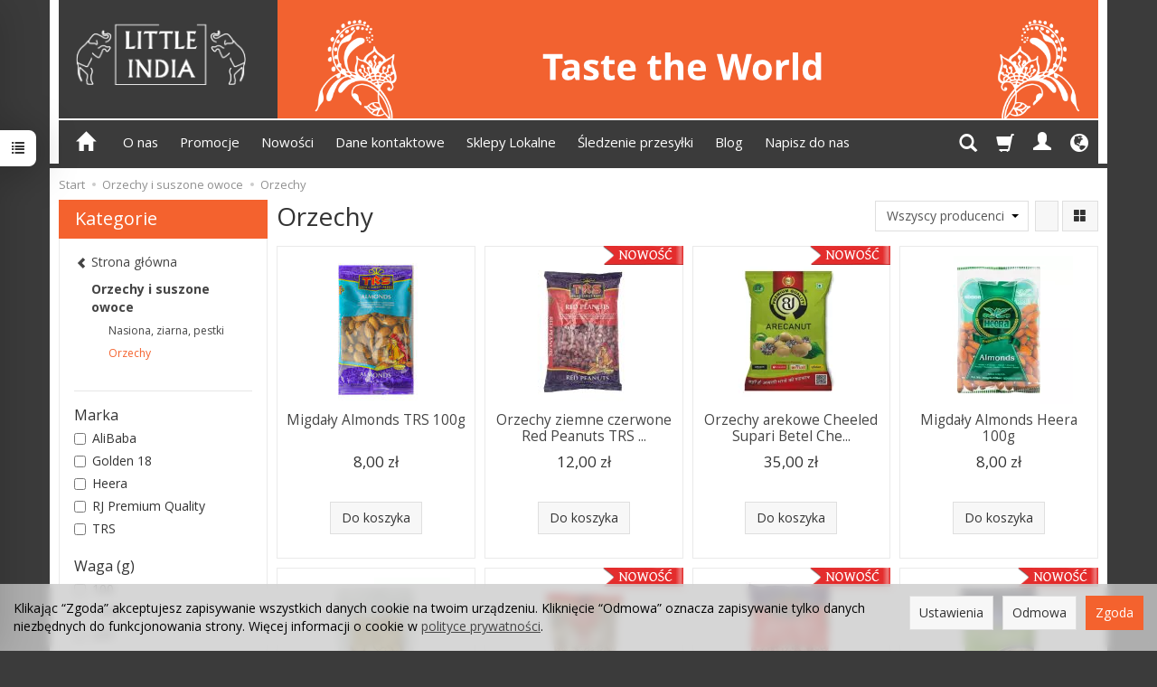

--- FILE ---
content_type: text/html; charset=utf-8
request_url: https://www.littleindia.pl/category/orzechy-i-suszone-owoce-orzechy
body_size: 71438
content:
<!DOCTYPE html>
<html lang="pl">
   <head>
        <meta name="viewport" content="width=device-width, initial-scale=1.0" />
        
        
        

        
        
         
         
        
        
        
        
        
        
        

        
        
        
        
        
        

        <meta http-equiv="Content-Type" content="text/html; charset=utf-8" />
<meta name="keywords" content="Orzechy, Little India, Orzechy i suszone owoce" />
<title>Orzechy</title>
<link rel="canonical" href="https://www.littleindia.pl/category/orzechy-i-suszone-owoce-orzechy" />
        <link rel="preload" href="/bootstrap/fonts/glyphicons-halflings-regular.woff" as="font" crossorigin="anonymous">
        <link href="/bootstrap/css/bootstrap.min.css?v320" rel="preload" as="style">
        <link href="/bootstrap/css/bootstrap.min.css?v320" rel="stylesheet" type="text/css">
        <link href="/cache/css/518541a2abc46d0319359e835020f279.css?lm=1766100487" rel="preload" as="style" />
<link href="/cache/css/518541a2abc46d0319359e835020f279.css?lm=1766100487" rel="stylesheet" type="text/css" />
        
        <link rel="shortcut icon" type="image/x-icon" href="/favicon.ico" />
        <link href="https://fonts.googleapis.com/css?family=Open+Sans:400,400i,700,700i&amp;subset=latin-ext&amp;display=swap" rel="preload" as="style">
<link href="https://fonts.googleapis.com/css?family=Open+Sans:400,400i,700,700i&amp;subset=latin-ext&amp;display=swap" rel="stylesheet" type="text/css">
                
        
        <!--[if IE 9]>
        <style type="text/css">
            select.form-control
            {
                padding-right: 0;
                background-image: none;
            }
        </style> 
        <![endif]-->
        
        <script type="text/javascript">
  window.dataLayer = window.dataLayer || [];
  function gtag(){dataLayer.push(arguments)};
</script>
  <script>
    
     gtag('consent', 'default', {
        'functionality_storage': 'granted',
        'personalization_storage': 'granted',
        'security_storage': 'granted',
        'analytics_storage': 'denied',      
        'ad_storage': 'denied',
        'ad_personalization': 'denied',
        'ad_user_data': 'denied',
        'wait_for_update': 500
    });
    
</script>
<script async src="https://www.googletagmanager.com/gtag/js?id=G-MPQ43XC738"></script>
<script>
  gtag('js', new Date());
  gtag('config', 'G-MPQ43XC738');
 </script>
  
  <script>
  
    gtag("event", "view_item_list", {
    currency: "PLN",
        items: [
            {
        item_id: "931",
        item_name: "Migdały Almonds TRS 100g",
        index: 0,
        item_brand: "TRS",
        item_category: "Orzechy i suszone owoce",
item_category2: "Orzechy",
                price: 8.00,
              // Google Ads
        id: "931",
        google_business_vertical: "retail"
      },      {
        item_id: "7648",
        item_name: "Orzechy ziemne czerwone Red Peanuts TRS 375g",
        index: 1,
        item_brand: "TRS",
        item_category: "Orzechy i suszone owoce",
item_category2: "Orzechy",
                price: 12.00,
              // Google Ads
        id: "7648",
        google_business_vertical: "retail"
      },      {
        item_id: "8111",
        item_name: "Orzechy arekowe Cheeled Supari Betel Cheeled Arecanut RJ Premium Quality 225g",
        index: 2,
        item_brand: "RJ Premium Quality",
        item_category: "Orzechy i suszone owoce",
item_category2: "Orzechy",
                price: 35.00,
              // Google Ads
        id: "8111",
        google_business_vertical: "retail"
      },      {
        item_id: "8722",
        item_name: "Migdały Almonds Heera 100g",
        index: 3,
        item_brand: "Heera",
        item_category: "Orzechy i suszone owoce",
item_category2: "Orzechy",
                price: 8.00,
              // Google Ads
        id: "8722",
        google_business_vertical: "retail"
      },      {
        item_id: "8903",
        item_name: "Orzechy nerkowca ww180 Cashew Nuts 90g",
        index: 4,
        item_brand: "Heera",
        item_category: "Orzechy i suszone owoce",
item_category2: "Orzechy",
                price: 7.00,
              // Google Ads
        id: "8903",
        google_business_vertical: "retail"
      },      {
        item_id: "8906",
        item_name: "Orzechy areki Betel Arecanut The Golden 18 300g",
        index: 5,
        item_brand: "Golden 18",
        item_category: "Orzechy i suszone owoce",
item_category2: "Orzechy",
                price: 30.00,
              // Google Ads
        id: "8906",
        google_business_vertical: "retail"
      },      {
        item_id: "9282",
        item_name: "Orzechy ziemne czerwone Red Peanuts TRS 1,5kg",
        index: 6,
        item_brand: "TRS",
        item_category: "Orzechy i suszone owoce",
item_category2: "Orzechy",
                price: 35.00,
              // Google Ads
        id: "9282",
        google_business_vertical: "retail"
      },      {
        item_id: "9671",
        item_name: "Pistacje solone prażone Pistachios Roasted and Salted AliBaba 100g",
        index: 7,
        item_brand: "AliBaba",
        item_category: "Orzechy i suszone owoce",
item_category2: "Orzechy",
                price: 10.00,
              // Google Ads
        id: "9671",
        google_business_vertical: "retail"
      },      {
        item_id: "10504",
        item_name: "Mielone migdały Almond Powder TRS 750g",
        index: 8,
        item_brand: "TRS",
        item_category: "Orzechy i suszone owoce",
item_category2: "Orzechy",
                price: 45.00,
              // Google Ads
        id: "10504",
        google_business_vertical: "retail"
      }    ]
  });
  </script>

   
        <!-- Google tag (gtag.js) -->
<script async src="https://www.googletagmanager.com/gtag/js?id=AW-17690609351">
</script>
<script>
  window.dataLayer = window.dataLayer || [];
  function gtag(){dataLayer.push(arguments);}
  gtag('js', new Date());

  gtag('config', 'AW-17690609351');
</script>

<noscript><img height="1" width="1" style="display:none" src="https://www.facebook.com/tr?id=2021398784554430&ev=PageView&noscript=1" /></noscript><!-- Google Tag Manager -->
<script>(function(w,d,s,l,i){w[l]=w[l]||[];w[l].push({'gtm.start':
new Date().getTime(),event:'gtm.js'});var f=d.getElementsByTagName(s)[0],
j=d.createElement(s),dl=l!='dataLayer'?'&l='+l:'';j.async=true;j.src=
'https://www.googletagmanager.com/gtm.js?id='+i+dl;f.parentNode.insertBefore(j,f);
})(window,document,'script','dataLayer','GTM-B6T8S82');</script>
<!-- End Google Tag Manager -->


 
        <link rel="alternate" hreflang="pl" href="https://www.littleindia.pl/category/orzechy-i-suszone-owoce-orzechy">
        <link rel="alternate" hreflang="en" href="https://www.littleindia.pl/category/en/nuts-dried-fruits-nuts">
        <link rel="alternate" hreflang="cs" href="https://www.littleindia.pl/category/cs/orzechy-i-suszone-owoce-orzechy">
        <link rel="alternate" hreflang="de" href="https://www.littleindia.pl/category/de/orzechy-i-suszone-owoce-orzechy">
        <link rel="alternate" hreflang="es" href="https://www.littleindia.pl/category/es/orzechy-i-suszone-owoce-orzechy">
        <link rel="alternate" hreflang="ru" href="https://www.littleindia.pl/category/ru/orehi-i-suhofrukty-orehi">
        <meta property="og:type" content="website" /><meta property="og:title" content="Orzechy" /><meta property="og:description" content="" /><meta property="og:url" content="https://www.littleindia.pl/category/orzechy-i-suszone-owoce-orzechy" /><meta property="og:image" content="https://www.littleindia.pl/media/categories/thumbnail/big_495.jpeg?lm=1764265846" /><meta property="og:updated_time" content="1768937741" /> <script>

var ad_storage = 'denied';

var analytics_storage = 'denied';

var ad_personalization = "denied";

var ad_user_data = "denied";

var cookies_message_bar_hidden = 0;

const cookies = document.cookie.split("; ");

for (let i = 0; i < cookies.length; i++) {
  const cookie = cookies[i].split("=");
  
  if (cookie[0] === "cookies_google_analytics"){
    var cookies_google_analytics = cookie[1];                                
    
    if(cookies_google_analytics === 'true'){           
       var analytics_storage = "granted";
    }        
  }
  
  if (cookie[0] === "cookies_google_targeting"){
    
    var cookies_google_targeting = cookie[1];                        
            
    if(cookies_google_targeting === 'true'){            
        var ad_storage = "granted";
    }     
  }

 if (cookie[0] === "cookies_google_personalization"){
    
    var cookies_google_personalization = cookie[1];                        
            
    if(cookies_google_personalization === 'true'){            
        var ad_personalization = "granted";
    }     
  }

if (cookie[0] === "cookies_google_user_data"){
    
    var cookies_google_user_data = cookie[1];                        
            
    if(cookies_google_user_data === 'true'){            
        var ad_user_data = "granted";
    }     
  }

if (cookie[0] === "cookies_message_bar_hidden"){
    
    var cookies_message_bar_hidden = cookie[1];                        
            
    if(cookies_message_bar_hidden === 'true'){            
        var cookies_message_bar_hidden = 1;
    }     
  }

}

        
         if (cookies_message_bar_hidden == 1){
            gtag('consent', 'update', {
            'functionality_storage': 'granted',
            'personalization_storage': 'granted',
            'security_storage': 'granted',
            'analytics_storage': analytics_storage,      
            'ad_storage': ad_storage,
            'ad_personalization': ad_personalization,
            'ad_user_data': ad_user_data
        });
         }
    
    </script>   </head>
   <body>
        <style>
	
		.at-image-sharing-tool
	{
	display: none !important;
	}
	.at-image-sharing-mobile-icon
	{
	display: none !important;
	}
	
		.at-share-dock
	{
	display: none !important;
	}
	
</style>




<!-- Google Tag Manager (noscript) -->
<noscript><iframe src="https://www.googletagmanager.com/ns.html?id=GTM-5F66TGZ"
height="0" width="0" style="display:none;visibility:hidden"></iframe></noscript>
<!-- End Google Tag Manager (noscript) --><!-- Google Tag Manager (noscript) -->
<noscript><iframe src="https://www.googletagmanager.com/ns.html?id=GTM-B6T8S82"
height="0" width="0" style="display:none;visibility:hidden"></iframe></noscript>
<!-- End Google Tag Manager (noscript) -->


<div class="modal fade" id="ajax-login-form-modal" tabindex="-1" role="dialog" aria-hidden="false" aria-modal="true" aria-labelledby="login_ajax">
    <div class="modal-dialog">
        <div class="modal-content">       
            <div id="ajax-login-form"></div>    
        </div>

    </div>
</div>
<div id="sidebar">    
    <div id="sidebar-content" class="modal fade" tabindex="-1" role="dialog" aria-labelledby="sidebar-content-label">
        <div class="modal-dialog" role="document">
            <div class="modal-content">
                <div class="modal-header">
    <button type="button" class="close" data-dismiss="modal" aria-label="Zamknij"><span aria-hidden="true">&times;</span></button>
    <div class="h4 modal-title" id="recentyl-viewed-sidebar-label">Ostatnio przeglądane produkty</div>
</div>
<div id="product-tab-recentyl-viewed-sidebar" class="modal-body">    
</div>         




                        
                <div class="modal-header">
    <button type="button" class="close" data-dismiss="modal" aria-label="Zamknij"><span aria-hidden="true">&times;</span></button>
    <div class="h4 modal-title" id="observe-sidebar-label">Obserwowane produkty</div>
</div>
<div id="product-tab-observe-sidebar" class="modal-body">    
</div>         




                <div class="modal-header" style="padding: 0; min-height: 0; border: none;">
                    <button type="button" class="close" data-dismiss="modal" aria-label="Zamknij"><span aria-hidden="true">&times;</span></button>
                </div>
            </div>
        </div> 
    </div>
    <div id="sidebar-handle" class="closeBtn">
        <svg class="arror-icon" width="10" height="16" viewBox="0 0 5 8" fill="none" xmlns="http://www.w3.org/2000/svg"><path d="M1 1L4 4L1 7" stroke="currentColor" stroke-linecap="round" stroke-linejoin="round"/></svg>
        <span class="glyphicon glyphicon-list"></span>
    </div>
</div>



     
        <header>
    <div id="top" class="container">  
    <div id="header" class="clearfix hidden-xs">
        <div id="logo">            
            <a href="/">
                <img src="/images/frontend/theme/littleindia2018/_editor/prod/3dec49b43607bc10f560bf7da76d29ed.png" alt="Logo" />
            </a>
        </div>   
    </div>
</div>
<div id="header-navbar-position">
    <div id="header-navbar-outer">
        <div class="container">  
            <nav id="header-navbar" class="navbar" role="navigation">    
                <div id="logo_small" class="visible-xs">
                    <div>
                        <a href="/">
                            <img src="/images/frontend/theme/littleindia2018/_editor/prod/f5b9d0adbd8ba440bf07f8b84c0e7df6.png" alt="Logo" />
                        </a>
                     </div>
                </div>           
                <div id="navbar-buttons" class="btn-group pull-right">  
                    <button id="nav-button-search" type="button" class="btn btn-navbar hidden-xs collapsed" data-toggle="collapse" data-target="#nav-search"  data-parent="#header-navbar">
                        <span class="glyphicon glyphicon-search"></span>
                    </button>  
                    <button id="nav-button-shopping-cart" class="btn btn-navbar collapsed empty" data-toggle="collapse" data-target="#nav-shopping-cart"  data-parent="#header-navbar">
                        <span class="glyphicon glyphicon-shopping-cart"></span>
                        <small class="quantity"></small>
                    </button>

                     
                    <a href="https://www.littleindia.pl/user/loginUser" id="nav-button-user" class="hidden-xs btn btn-navbar collapsed">
                        <span id="login-status-info" class="glyphicon glyphicon-user"></span>
                        <small class="login-status">&nbsp;</small>
                    </a> 
                    <button id="nav-button-user" class="visible-xs btn btn-navbar collapsed" data-toggle="collapse" data-target="#nav-user" data-parent="#header-navbar">
                        <span id="login-status-info" class="glyphicon glyphicon-user"></span>
                        <small class="login-status">&nbsp;</small>
                    </button>     
                                                      
                    <button id="nav-button-settings" class="btn btn-navbar hidden-xs collapsed" data-toggle="collapse" data-target="#nav-settings" data-parent="#header-navbar">
                        <span class="glyphicon glyphicon-globe"></span>
                    </button>                                                                  
                </div>           
                <div class="navbar-header">
                    <button id="nav-button-menu" type="button" class="navbar-toggle collapsed" data-toggle="collapse" data-target="#nav-menu" data-parent="#header-navbar">
                        <span class="icon-bar"></span>
                        <span class="icon-bar"></span>
                        <span class="icon-bar"></span>
                    </button>                            
                </div>               
                <!-- Menu -->
                <div id="nav-menu" class="navbar-collapse collapse">
                    <ul class="nav navbar-nav horizontal-categories hidden-xs hidden-sm">
    <li class="home-icon">
        <a href="/">
            <span class="glyphicon glyphicon-home"></span>
        </a>                     
    </li>
</ul>
<ul class="nav navbar-nav horizontal-categories" style="visibility: hidden; height: 0;" >                       
    <li class="visible-xs">
        
<form action="/product/search" class="form-inline search" method="get">
    <div class="input-group">
        <label class="sr-only" for="search-ebp5">Wyszukaj</label>
        <input id="search-ebp5" type="search" autocomplete="off" class="form-control" name="query" value="" placeholder='Wpisz czego szukasz' />
        <span class="input-group-btn">
            <button class="btn btn-primary" type="submit" aria-label="Wyszukaj">
                <span class="glyphicon glyphicon-search"></span>
            </button>
        </span>                                
    </div>
</form>






    </li>  
                                                    <li class="dropdown visible-xs visible-sm">
                    <a href="/category/art-spozywcze-ryz-maka" class="dropdown-toggle category-link" data-hover="dropdown" data-toggle="dropdown">Ryż</a>
                    <ul class="dropdown-menu">
                                                    <li><a href="/category/art-spozywcze-ryz-nowa-kategoria" class="category-link">Ryż Basmati</a></li>
                                                    <li><a href="/category/art-spozywcze-ryz-nowa-kategoria-267" class="category-link">Ryż Jaśminowy</a></li>
                                                    <li><a href="/category/art-spozywcze-ryz-nowa-kategoria-268" class="category-link">Ryż Ponni</a></li>
                                                    <li><a href="/category/art-spozywcze-ryz-nowa-kategoria-269" class="category-link">Ryż Sona Masoori</a></li>
                                                    <li><a href="/category/art-spozywcze-ryz-ryz-do-idly" class="category-link">Ryż do Idli</a></li>
                                                    <li><a href="/category/art-spozywcze-ryz-ryz-czerwony" class="category-link">Ryż Brązowy i Czerwony</a></li>
                                                    <li><a href="/category/art-spozywcze-ryz-platki-ryzowe" class="category-link">Płatki ryżowe</a></li>
                                                    <li><a href="/category/art-spozywcze-ryz-inne" class="category-link">Inne</a></li>
                                            </ul> 
                </li>
                     
                        <li class="visible-xs visible-sm">
                <a href="/category/nowe-produkty-spozywcze-produkty-sypkie-maka-i-mieszanki-chlebowe-425" class="category-link">Mąka i mieszanki chlebowe</a>
            </li>
         
                                                    <li class="dropdown visible-xs visible-sm">
                    <a href="/category/art-spozywcze-ziola-przyprawy" class="dropdown-toggle category-link" data-hover="dropdown" data-toggle="dropdown">Zioła i Przyprawy</a>
                    <ul class="dropdown-menu">
                                                    <li><a href="/category/nowe-produkty-spozywcze-przyprawy-i-ziola-przyprawy-jednoskladnikowe" class="category-link">Przyprawy jednoskładnikowe</a></li>
                                                    <li><a href="/category/nowe-produkty-spozywcze-przyprawy-i-ziola-mieszanki-przyprawowe" class="category-link">Mieszanki przyprawowe</a></li>
                                                    <li><a href="/category/nowe-produkty-spozywcze-przyprawy-i-ziola-sol" class="category-link">Sól</a></li>
                                                    <li><a href="/category/nowe-produkty-spozywcze-przyprawy-i-ziola-pieprz" class="category-link">Pieprz</a></li>
                                                    <li><a href="/category/art-spozywcze-ziola-przyprawy-przyprawy-w-plynie" class="category-link">Przyprawy w płynie</a></li>
                                            </ul> 
                </li>
                     
                                                    <li class="dropdown visible-xs visible-sm">
                    <a href="/category/art-spozywcze-fasola-i-soczewica" class="dropdown-toggle category-link" data-hover="dropdown" data-toggle="dropdown">Kasze, Strączki, Zboża</a>
                    <ul class="dropdown-menu">
                                                    <li><a href="/category/kasze-straczki-zboza-soczewica" class="category-link">Soczewica</a></li>
                                                    <li><a href="/category/kasze-straczki-zboza-tapioka" class="category-link">Kasza</a></li>
                                                    <li><a href="/category/kasze-straczki-zboza-groch" class="category-link">Groch</a></li>
                                                    <li><a href="/category/kasze-straczki-zboza-soja" class="category-link">Soja</a></li>
                                                    <li><a href="/category/kasze-straczki-zboza-ciecierzyca" class="category-link">Ciecierzyca</a></li>
                                                    <li><a href="/category/kasze-straczki-zboza-fasola" class="category-link">Fasola</a></li>
                                                    <li><a href="/category/kasze-straczki-zboza-granulaty-krajanki" class="category-link">Granulaty, krajanki</a></li>
                                            </ul> 
                </li>
                     
                                                    <li class="dropdown visible-xs visible-sm">
                    <a href="/category/nowe-produkty-spozywcze-herbata-i-napary" class="dropdown-toggle category-link" data-hover="dropdown" data-toggle="dropdown">Herbata i napary</a>
                    <ul class="dropdown-menu">
                                                    <li><a href="/category/nowe-produkty-spozywcze-herbata-i-napary-nowa-kategoria" class="category-link">Herbata czarna</a></li>
                                                    <li><a href="/category/nowe-produkty-spozywcze-herbata-i-napary-herbata-owocowa" class="category-link">Herbata owocowa</a></li>
                                                    <li><a href="/category/nowe-produkty-spozywcze-herbata-i-napary-herbata-zielona" class="category-link">Herbata zielona</a></li>
                                                    <li><a href="/category/art-spozywcze-herbata-i-napary-herbata-czarna-herbata-ziolowa" class="category-link">Herbata ziołowa</a></li>
                                                    <li><a href="/category/art-spozywcze-herbata-i-napary-herbata-rozpuszczalna" class="category-link">Napoje herbaciane</a></li>
                                                    <li><a href="/category/herbata-i-napary-zestawy-herbat" class="category-link">Zestawy herbat</a></li>
                                            </ul> 
                </li>
                     
                                                    <li class="dropdown visible-xs visible-sm">
                    <a href="/category/art-spozywcze-herbata-i-napary-kawa" class="dropdown-toggle category-link" data-hover="dropdown" data-toggle="dropdown">Kawa</a>
                    <ul class="dropdown-menu">
                                                    <li><a href="/category/kawa-kawa-mielona" class="category-link">Kawa mielona</a></li>
                                                    <li><a href="/category/kawa-kawa-rozpuszczalna" class="category-link">Kawa rozpuszczalna</a></li>
                                                    <li><a href="/category/kawa-kawa-ziarnista" class="category-link">Kawa ziarnista</a></li>
                                            </ul> 
                </li>
                     
                        <li class="visible-xs visible-sm">
                <a href="/category/art-spozywcze-grain" class="category-link">Makarony</a>
            </li>
         
                                                    <li class="dropdown visible-xs visible-sm">
                    <a href="/category/art-spozywcze-sosy-pasty-marynaty" class="dropdown-toggle category-link" data-hover="dropdown" data-toggle="dropdown">Sosy, Pasty, Marynaty</a>
                    <ul class="dropdown-menu">
                                                    <li><a href="/category/art-spozywcze-pasty" class="category-link">Pasty</a></li>
                                                    <li><a href="/category/nowe-produkty-spozywcze-sosy-kanapkowe-i-dressingi-ketchupy" class="category-link">Ketchupy</a></li>
                                                    <li><a href="/category/art-spozywcze-sosy" class="category-link">Sosy</a></li>
                                            </ul> 
                </li>
                     
                                                    <li class="dropdown visible-xs visible-sm">
                    <a href="/category/art-spozywcze-maslo-tluszcze-tluszcze" class="dropdown-toggle category-link" data-hover="dropdown" data-toggle="dropdown">Oliwa, olej, ocet</a>
                    <ul class="dropdown-menu">
                                                    <li><a href="/category/oliwa-olej-ocet-oleje" class="category-link">Oleje</a></li>
                                                    <li><a href="/category/oliwa-olej-ocet-ocet" class="category-link">Ocet</a></li>
                                            </ul> 
                </li>
                     
                        <li class="visible-xs visible-sm">
                <a href="/category/art-spozywcze-mleka-i-smietanki" class="category-link">Mleko i napoje mleczne</a>
            </li>
         
                        <li class="visible-xs visible-sm">
                <a href="/category/art-spozywcze-maslo-tluszcze-maslo" class="category-link">Masło</a>
            </li>
         
                                                    <li class="dropdown visible-xs visible-sm">
                    <a href="/category/art-spozywcze-przetwory" class="dropdown-toggle category-link" data-hover="dropdown" data-toggle="dropdown">Przetwory</a>
                    <ul class="dropdown-menu">
                                                    <li><a href="/category/art-spozywcze-przetwory-nowa-kategoria" class="category-link">Warzywa marynowane</a></li>
                                                    <li><a href="/category/art-spozywcze-przetwory-nowa-kategoria-433" class="category-link">Chutney</a></li>
                                                    <li><a href="/category/art-spozywcze-przetwory-pasty-i-dipy" class="category-link">Pasty i dipy</a></li>
                                                    <li><a href="/category/art-spozywcze-przetwory-przetwory-owocowe" class="category-link">Przetwory owocowe</a></li>
                                            </ul> 
                </li>
                     
                                                    <li class="dropdown visible-xs visible-sm">
                    <a href="/category/kosmetyki" class="dropdown-toggle category-link" data-hover="dropdown" data-toggle="dropdown">Kosmetyki</a>
                    <ul class="dropdown-menu">
                                                    <li><a href="/category/kosmetyki-face-cream" class="category-link">Twarz</a></li>
                                                    <li><a href="/category/kosmetyki-kosmetyki-do-wlosow" class="category-link">Włosy</a></li>
                                                    <li><a href="/category/kosmetyki-oral-care" class="category-link">Jama ustna</a></li>
                                                    <li><a href="/category/kosmetyki-pielegnacja-ciala" class="category-link">Ciało</a></li>
                                                    <li><a href="/category/kosmetyki-handwash" class="category-link">Dłonie</a></li>
                                                    <li><a href="/category/nowe-uroda-pielegnacja-cialo" class="category-link">Mydło</a></li>
                                                    <li><a href="/category/kosmetyki-dla-mezczyzn" class="category-link">Dla Mężczyzn</a></li>
                                                    <li><a href="/category/kosmetyki-inne" class="category-link">Inne</a></li>
                                                    <li><a href="/category/kosmetyki-zestawy-kosmetykow" class="category-link">Zestawy kosmetyków</a></li>
                                            </ul> 
                </li>
                     
                                                    <li class="dropdown visible-xs visible-sm">
                    <a href="/category/art-spozywcze-sery" class="dropdown-toggle category-link" data-hover="dropdown" data-toggle="dropdown">Sery</a>
                    <ul class="dropdown-menu">
                                                    <li><a href="/category/art-spozywcze-sery-biale-i-twarogo" class="category-link">Białe i twarogowe</a></li>
                                            </ul> 
                </li>
                     
                                                    <li class="dropdown visible-xs visible-sm">
                    <a href="/category/nowa-kategoria-484" class="dropdown-toggle category-link" data-hover="dropdown" data-toggle="dropdown">Bakalie, orzechy, pestki</a>
                    <ul class="dropdown-menu">
                                                    <li><a href="/category/bakalie-orzechy-pestki-nowa-kategoria" class="category-link">Suszone owoce</a></li>
                                            </ul> 
                </li>
                     
                                                    <li class="dropdown visible-xs visible-sm">
                    <a href="/category/art-spozywcze-breads" class="dropdown-toggle category-link" data-hover="dropdown" data-toggle="dropdown">Pieczywo</a>
                    <ul class="dropdown-menu">
                                                    <li><a href="/category/nowe-produkty-spozywcze-kuchnie-swiata-papady" class="category-link">Papady</a></li>
                                            </ul> 
                </li>
                     
                                                    <li class="dropdown visible-xs visible-sm">
                    <a href="/category/art-spozywcze-gotowe-dania" class="dropdown-toggle category-link" data-hover="dropdown" data-toggle="dropdown">Dania gotowe</a>
                    <ul class="dropdown-menu">
                                                    <li><a href="/category/art-spozywcze-gotowe-dania-ashoka" class="category-link">Ashoka</a></li>
                                                    <li><a href="/category/art-spozywcze-gotowe-dania-mtr" class="category-link">MTR</a></li>
                                                    <li><a href="/category/art-spozywcze-gotowe-dania-haldiram-s" class="category-link">Haldiram's</a></li>
                                                    <li><a href="/category/art-spozywcze-gotowe-dania-suhana" class="category-link">Suhana</a></li>
                                                    <li><a href="/category/art-spozywcze-gotowe-dania-ching-s-secret" class="category-link">Ching's Secret</a></li>
                                                    <li><a href="/category/art-spozywcze-dania-instant" class="category-link">Dania Instant</a></li>
                                                    <li><a href="/category/art-spozywcze-papadams" class="category-link">Papadams</a></li>
                                                    <li><a href="/category/nowe-produkty-spozywcze-dania-gotowe-zupy" class="category-link">Zupy</a></li>
                                            </ul> 
                </li>
                     
                                                    <li class="dropdown visible-xs visible-sm">
                    <a href="/category/art-spozywcze-napoje-i-soki" class="dropdown-toggle category-link" data-hover="dropdown" data-toggle="dropdown">Napoje i Soki</a>
                    <ul class="dropdown-menu">
                                                    <li><a href="/category/nowe-produkty-spozywcze-napoje-i-akcesoria-syropy-i-koncentraty" class="category-link">Syropy i koncentraty</a></li>
                                                    <li><a href="/category/art-spozywcze-napoje-i-soki-tukmaria" class="category-link">JUS COOL Tukmaria</a></li>
                                                    <li><a href="/category/art-spozywcze-napoje-i-soki-rubicon" class="category-link">Rubicon</a></li>
                                                    <li><a href="/category/art-spozywcze-alkohol" class="category-link">Napoje Alkoholowe</a></li>
                                                    <li><a href="/category/art-spozywcze-napoje-i-soki-napoje-slodowe" class="category-link">Napoje Odżywcze</a></li>
                                                    <li><a href="/category/napoje-i-soki-soki-i-nektary" class="category-link">Soki i nektary</a></li>
                                                    <li><a href="/category/napoje-i-soki-napoje-gazowane" class="category-link">Napoje gazowane</a></li>
                                                    <li><a href="/category/napoje-i-soki-napoje-w-proszku" class="category-link">Napoje w proszku</a></li>
                                                    <li><a href="/category/napoje-i-soki-woda-kokosowa" class="category-link">Woda kokosowa</a></li>
                                                    <li><a href="/category/napoje-i-soki-pozostale" class="category-link">Pozostałe</a></li>
                                            </ul> 
                </li>
                     
                                                    <li class="dropdown visible-xs visible-sm">
                    <a href="/category/art-spozywcze-przekaski-i-desery" class="dropdown-toggle category-link" data-hover="dropdown" data-toggle="dropdown">Przekąski i desery</a>
                    <ul class="dropdown-menu">
                                                    <li><a href="/category/nowe-produkty-spozywcze-slodycze-przekaski-desery-chalwa-i-sezamki-404" class="category-link">Chałwa i sezamki</a></li>
                                                    <li><a href="/category/nowe-produkty-spozywcze-slodycze-przekaski-desery-deser-desery-instant" class="category-link">Desery instant</a></li>
                                                    <li><a href="/category/nowe-produkty-spozywcze-slodycze-przekaski-desery-deser-budyn" class="category-link">Budyń</a></li>
                                                    <li><a href="/category/art-spozywcze-przekaski-i-desery-slodycze-tradycyjne-slodycze-festiwalowe" class="category-link">Słodycze festiwalowe</a></li>
                                                    <li><a href="/category/art-spozywcze-przekaski-i-desery-slodycze" class="category-link">Słodycze</a></li>
                                                    <li><a href="/category/art-spozywcze-przekaski-i-desery-ciastka" class="category-link">Biszkopty</a></li>
                                                    <li><a href="/category/art-spozywcze-galaretki" class="category-link">Galaretki</a></li>
                                                    <li><a href="/category/art-spozywcze-przekaski-i-desery-przekaski" class="category-link">Słone i pikantne przekąski</a></li>
                                                    <li><a href="/category/przekaski-i-desery-lizaki" class="category-link">Lizaki</a></li>
                                                    <li><a href="/category/przekaski-i-desery-wafle" class="category-link">Wafle</a></li>
                                                    <li><a href="/category/przekaski-i-desery-ciastka-kruche" class="category-link">Ciastka kruche</a></li>
                                                    <li><a href="/category/przekaski-i-desery-czekolady-i-czekoladki" class="category-link">Czekolady i czekoladki</a></li>
                                            </ul> 
                </li>
                     
                        <li class="visible-xs visible-sm">
                <a href="/category/art-spozywcze-dzemy" class="category-link">Dżemy</a>
            </li>
         
                        <li class="visible-xs visible-sm">
                <a href="/category/art-spozywcze-zywnosc-w-puszce" class="category-link">Żywność w puszce</a>
            </li>
         
                        <li class="visible-xs visible-sm">
                <a href="/category/art-spozywcze-nowa-kategoria" class="category-link">Cukier</a>
            </li>
         
                                                    <li class="dropdown visible-xs visible-sm">
                    <a href="/category/art-spozywcze-aromaty-spozywcze" class="dropdown-toggle category-link" data-hover="dropdown" data-toggle="dropdown">Aromaty i Barwniki spożywcze</a>
                    <ul class="dropdown-menu">
                                                    <li><a href="/category/art-spozywcze-barwniki-spozywcze" class="category-link">Barwniki spożywcze</a></li>
                                                    <li><a href="/category/art-spozywcze-aromaty-i-barwniki-spozywcze-aromaty-spozywcze" class="category-link">Aromaty spożywcze</a></li>
                                            </ul> 
                </li>
                     
                                                    <li class="dropdown visible-xs visible-sm">
                    <a href="/category/art-spozywcze-suszone-i-kandyzowane-owoce" class="dropdown-toggle category-link" data-hover="dropdown" data-toggle="dropdown">Orzechy i suszone owoce</a>
                    <ul class="dropdown-menu">
                                                    <li><a href="/category/orzechy-i-suszone-owoce-nasiona-ziarna-pestki" class="category-link">Nasiona, ziarna, pestki</a></li>
                                                    <li><a href="/category/orzechy-i-suszone-owoce-orzechy" class="category-link">Orzechy</a></li>
                                            </ul> 
                </li>
                     
                                                    <li class="dropdown visible-xs visible-sm">
                    <a href="/category/swieze-warzywa" class="dropdown-toggle category-link" data-hover="dropdown" data-toggle="dropdown">Świeże warzywa i owoce</a>
                    <ul class="dropdown-menu">
                                                    <li><a href="/category/art-spozywcze-swieze-warzywa-i-owoce-warzywa" class="category-link">Warzywa</a></li>
                                            </ul> 
                </li>
                     
                        <li class="visible-xs visible-sm">
                <a href="/category/nowe-produkty-spozywcze-produkty-sypkie-platki" class="category-link">Płatki</a>
            </li>
         
                                                    <li class="dropdown visible-xs visible-sm">
                    <a href="/category/kadzidelka-i-akcesoria" class="dropdown-toggle category-link" data-hover="dropdown" data-toggle="dropdown">Kadzidełka i akcesoria</a>
                    <ul class="dropdown-menu">
                                                    <li><a href="/category/kadzidelka" class="category-link">Kadzidełka</a></li>
                                                    <li><a href="/category/kadzidelka-podstawki" class="category-link">Podstawki</a></li>
                                            </ul> 
                </li>
                     
                        <li class="visible-xs visible-sm">
                <a href="/category/produkty-bezglutenowe" class="category-link">Produkty Bezglutenowe</a>
            </li>
         
                                                    <li class="dropdown visible-xs visible-sm">
                    <a href="/category/produkty-z-roznych-stron-swiata" class="dropdown-toggle category-link" data-hover="dropdown" data-toggle="dropdown">Produkty z różnych stron świata</a>
                    <ul class="dropdown-menu">
                                                    <li><a href="/category/produkty-nepalski" class="category-link">Produkty Nepalskie</a></li>
                                                    <li><a href="/category/produkty-z-roznych-stron-swiata-produkty-latynowskie" class="category-link">Produkty Latynowskie</a></li>
                                                    <li><a href="/category/produkty-pakistanski" class="category-link">Produkty Pakistańskie</a></li>
                                                    <li><a href="/category/produkty-filipiny" class="category-link">Produkty z Filipin</a></li>
                                                    <li><a href="/category/produkty-bangladesz" class="category-link">Produkty z Bangladeszu</a></li>
                                                    <li><a href="/category/produkty-afryki" class="category-link">Produkty Afrykańskie</a></li>
                                            </ul> 
                </li>
                     
                                                    <li class="visible-xs visible-sm">
                    <a href="/category/mieso-i-wedliny" class="category-link">Mięso i wędliny</a>
                </li>
                     
                                                    <li class="dropdown visible-xs visible-sm">
                    <a href="/category/kosmetyki-dla-dzieci" class="dropdown-toggle category-link" data-hover="dropdown" data-toggle="dropdown">Dla Dziecka</a>
                    <ul class="dropdown-menu">
                                                    <li><a href="/category/dla-dziecka-kaszki" class="category-link">Kaszki</a></li>
                                            </ul> 
                </li>
                     
                                                    <li class="dropdown visible-xs visible-sm">
                    <a href="/category/opieka-zdrowotna-i-osobista" class="dropdown-toggle category-link" data-hover="dropdown" data-toggle="dropdown">Zdrowie</a>
                    <ul class="dropdown-menu">
                                                    <li><a href="/category/kosmetyki-balm" class="category-link">Maści i kremy</a></li>
                                                    <li><a href="/category/art-spozywcze-moth-freshner" class="category-link">Świeży oddech</a></li>
                                                    <li><a href="/category/nowe-zdrowie-suplementy-diety" class="category-link">Suplementy diety</a></li>
                                                    <li><a href="/category/zdrowie-soki" class="category-link">Soki Ajurwedyjskie</a></li>
                                                    <li><a href="/category/zdrowie-olejki-eteryczne" class="category-link">Olejki Eteryczne</a></li>
                                                    <li><a href="/category/zdrowie-medycyna-naturalna" class="category-link">Medycyna naturalna</a></li>
                                            </ul> 
                </li>
                     
                                                    <li class="dropdown visible-xs visible-sm">
                    <a href="/category/akcesoria-kuchenne" class="dropdown-toggle category-link" data-hover="dropdown" data-toggle="dropdown">Akcesoria kuchenne</a>
                    <ul class="dropdown-menu">
                                                    <li><a href="/category/akcesoria-kuchenne-garnki-szybkowary" class="category-link">Garnki/Szybkowary</a></li>
                                                    <li><a href="/category/akcesoria-kuchenne-patery" class="category-link">Patery</a></li>
                                                    <li><a href="/category/akcesoria-kuchenne-przyzady-do-przygotowywania" class="category-link">Przyrządy do przygotowywania</a></li>
                                                    <li><a href="/category/akcesoria-kuchenne-parowary" class="category-link">Ryżowar</a></li>
                                                    <li><a href="/category/akcesoria-kuchenne-pozostale" class="category-link">Pozostałe</a></li>
                                            </ul> 
                </li>
                     
                                                    <li class="dropdown visible-xs visible-sm">
                    <a href="/category/nowe-dom-i-ogrod" class="dropdown-toggle category-link" data-hover="dropdown" data-toggle="dropdown">Dom i ogród</a>
                    <ul class="dropdown-menu">
                                                    <li><a href="/category/dom-i-ogrod-swiece" class="category-link">Świece</a></li>
                                            </ul> 
                </li>
                     
                                                    <li class="dropdown visible-xs visible-sm">
                    <a href="/category/art-spozywcze-restaurent-products" class="dropdown-toggle category-link" data-hover="dropdown" data-toggle="dropdown">Dla Restauracji</a>
                    <ul class="dropdown-menu">
                                                    <li><a href="/category/restaurent-product-list" class="category-link">Lista produktów restauracji</a></li>
                                            </ul> 
                </li>
                     
                                                    <li class="dropdown visible-xs visible-sm">
                    <a href="/category/diwali-special" class="dropdown-toggle category-link" data-hover="dropdown" data-toggle="dropdown">Diwali & Pooja</a>
                    <ul class="dropdown-menu">
                                                    <li><a href="/category/pooja-worshop-items" class="category-link">Akcesoria Pooja (Worshop) </a></li>
                                                    <li><a href="/category/diwali-pooja-diwali" class="category-link">DIWALI</a></li>
                                            </ul> 
                </li>
                     
                        <li class="visible-xs visible-sm">
                <a href="/category/inne-produkty" class="category-link">Inne</a>
            </li>
         
                        <li class="visible-xs visible-sm">
                <a href="/category/holi" class="category-link">Festiwal kolorów - Holi</a>
            </li>
         
                                                    <li class="dropdown visible-xs visible-sm">
                    <a href="/category/higiena" class="dropdown-toggle category-link" data-hover="dropdown" data-toggle="dropdown">Higiena</a>
                    <ul class="dropdown-menu">
                                                    <li><a href="/category/higiena-srodki-dezynfekujace-odkazajace" class="category-link">Środki dezynfekujące, odkażające</a></li>
                                                    <li><a href="/category/higiena-zele-antybakteryjne-do-rak" class="category-link">Żele antybakteryjne do rąk</a></li>
                                            </ul> 
                </li>
                     
                                                    <li class="dropdown visible-xs visible-sm">
                    <a href="/category/akcesoria-do-prania-i-sprzatania" class="dropdown-toggle category-link" data-hover="dropdown" data-toggle="dropdown">Akcesoria do prania i sprzątania</a>
                    <ul class="dropdown-menu">
                                                    <li><a href="/category/akcesoria-do-prania-i-sprzatania-szczotki" class="category-link">Szczotki</a></li>
                                            </ul> 
                </li>
                     
                                                    <li class="dropdown visible-xs visible-sm">
                    <a href="/category/nowa-kategoria-501" class="dropdown-toggle category-link" data-hover="dropdown" data-toggle="dropdown">Ryby</a>
                    <ul class="dropdown-menu">
                                                    <li><a href="/category/ryby-nowa-kategoria" class="category-link">Przetwory rybne</a></li>
                                            </ul> 
                </li>
                     
                                                    <li class="dropdown visible-xs visible-sm">
                    <a href="/category/sport" class="dropdown-toggle category-link" data-hover="dropdown" data-toggle="dropdown">Sport</a>
                    <ul class="dropdown-menu">
                                                    <li><a href="/category/sport-krykiet" class="category-link">Krykiet</a></li>
                                                    <li><a href="/category/sport-tenis-ziemny" class="category-link">Tenis ziemny</a></li>
                                                    <li><a href="/category/sport-pilka-do-koszykowki" class="category-link">Piłka do koszykówki</a></li>
                                                    <li><a href="/category/sport-pilka-siatkowa" class="category-link">Piłka do siatkówki</a></li>
                                                    <li><a href="/category/sport-nowa-kategoria" class="category-link">Badminton</a></li>
                                                    <li><a href="/category/sport-silownia-i-fitness" class="category-link">Siłownia i fitness</a></li>
                                            </ul> 
                </li>
                     
                                                    <li class="dropdown visible-xs visible-sm">
                    <a href="/category/zabawki" class="dropdown-toggle category-link" data-hover="dropdown" data-toggle="dropdown">Zabawki</a>
                    <ul class="dropdown-menu">
                                                    <li><a href="/category/zabawki-gry-zrecznosciowe" class="category-link">Gry zręcznościowe</a></li>
                                                    <li><a href="/category/zabawki-gry-planszowe" class="category-link">Gry planszowe</a></li>
                                                    <li><a href="/category/zabawki-tradycyjne" class="category-link">Tradycyjne</a></li>
                                            </ul> 
                </li>
                     
                        <li class="visible-xs visible-sm">
                <a href="/category/produkty-na-wage" class="category-link">Produkty na wagę</a>
            </li>
         
                                                    <li class="visible-xs visible-sm">
                    <a href="/category/dewocjonalia" class="category-link">Dewocjonalia</a>
                </li>
                     
                                                    <li class="dropdown visible-xs visible-sm">
                    <a href="/category/inne-dodatki-spozywcze" class="dropdown-toggle category-link" data-hover="dropdown" data-toggle="dropdown">Dodatki spożywcze</a>
                    <ul class="dropdown-menu">
                                                    <li><a href="/category/dodatki-spozywcze-nowa-kategoria" class="category-link">Inne dodatki spożywcze</a></li>
                                            </ul> 
                </li>
                     
                                                    <li class="dropdown visible-xs visible-sm">
                    <a href="/category/uroda" class="dropdown-toggle category-link" data-hover="dropdown" data-toggle="dropdown">Uroda</a>
                    <ul class="dropdown-menu">
                                                    <li><a href="/category/uroda-pielegnacja" class="category-link">Pielęgnacja</a></li>
                                            </ul> 
                </li>
                     
      
    
        <li><a href="/webpage/o-nas-1.html">O nas</a></li>
    <li><a href="https://www.littleindia.pl/group/promocje">Promocje</a></li>
    <li><a href="https://www.littleindia.pl/group/nowosci">Nowości</a></li>
    <li><a href="/webpage/kontakt.html">Dane kontaktowe</a></li>
    <li><a href="/webpage/sklepy-lokalne.html">Sklepy Lokalne</a></li>
    <li><a href="https://www.epaka.pl/sledzenie-przesylek"target="_blank">Śledzenie przesyłki</a></li>
    <li><a href="https://www.littleindia.pl/blog">Blog</a></li>
    <li><a href="/webpage/skontaktuj-sie-z-nami.html">Napisz do nas</a></li>

</ul>




                </div>            
                <div class="navbar-dropdown">                
                    <!-- Koszyk -->
                    <div id="nav-shopping-cart" class="navbar-collapse collapse">
                        <div class="shopping-cart clearfix">
            <div class="text-right">Twój koszyk jest pusty</div>
    </div>





                    </div>        
                    <div id="nav-user" class="navbar-collapse collapse">
                        <ul class="nav navbar-nav">
                            <!-- Moje konto, Język, Waluta -->                    
                                <div class="user-content">
        <button class="btn btn-primary" data-action="ajax-login-button">Zaloguj</button>
        <div class="user-options-text text-muted hidden-xs">Nie masz jeszcze konta?</div>
        <a class="btn btn-light" href="https://www.littleindia.pl/user/createAccount" rel="nofollow">Załóż konto</a>    
    </div>

<div class="user-settings hidden-sm hidden-md hidden-lg">
    <div class="nav-setting-content">
    <p class="title-settings">
        Język  
    </p>
    <div class="dropdown dropdown-language">
        <button class="btn btn-light dropdown-toggle" type="button" id="dropdownLanguageButton_ywx1" data-toggle="dropdown" aria-haspopup="true" aria-expanded="false">
            <span>
                                    <img class="img-responsive" src="/uploads/stLanguagePlugin/7148ca3502ecec9dd64bec5b1f207979.png" alt="Wersja językowa Polski" />
                                Polski
            </span>
            <span class="caret"></span>
        </button>
        <div class="dropdown-menu-slide" aria-labelledby="dropdownLanguageButton_ywx1">
            <ul class="dropdown-menu-slide-inner">
                                                        
                                                            <li>
                            <a class="dropdown-item" href="/category/en/orzechy-i-suszone-owoce-orzechy" rel="nofollow">
                                                                    <img class="img-responsive" src="/uploads/stLanguagePlugin/4879ab1896d6944ce8f4ef230f6980c7.png" alt="Wersja językowa English" />
                                                                English
                            </a>
                        </li>
                                        
                                                            <li>
                            <a class="dropdown-item" href="/category/cs/orzechy-i-suszone-owoce-orzechy" rel="nofollow">
                                                                    <img class="img-responsive" src="/uploads/stLanguagePlugin/cs_active.png" alt="Wersja językowa Czeska" />
                                                                Czeska
                            </a>
                        </li>
                                        
                                                            <li>
                            <a class="dropdown-item" href="/category/de/orzechy-i-suszone-owoce-orzechy" rel="nofollow">
                                                                    <img class="img-responsive" src="/uploads/stLanguagePlugin/de_active.png" alt="Wersja językowa Deutsch" />
                                                                Deutsch
                            </a>
                        </li>
                                        
                                                            <li>
                            <a class="dropdown-item" href="/category/es/orzechy-i-suszone-owoce-orzechy" rel="nofollow">
                                                                    <img class="img-responsive" src="/uploads/stLanguagePlugin/es_active.png" alt="Wersja językowa Hiszpańska" />
                                                                Hiszpańska
                            </a>
                        </li>
                                        
                                                            <li>
                            <a class="dropdown-item" href="/category/ru/orzechy-i-suszone-owoce-orzechy" rel="nofollow">
                                                                    <img class="img-responsive" src="/uploads/stLanguagePlugin/ru_active.png" alt="Wersja językowa Rosyjska" />
                                                                Rosyjska
                            </a>
                        </li>
                                        
                            </ul>
        </div>
    </div>
</div>
    <div class="nav-setting-content">
    <p class="title-settings">
        Waluta
    </p>
    <div class="dropdown dropdown-currency">
        <button class="btn btn-light dropdown-toggle" type="button" id="dropdownCurrencyButton" data-toggle="dropdown" aria-haspopup="true" aria-expanded="false">
            <span>PLN</span>
            <span class="caret"></span>
        </button>
        <div class="dropdown-menu-slide" aria-labelledby="dropdownCurrencyButton">
            <ul class="dropdown-menu-slide-inner">
                                                        
                                                            <li>
                            <a class="dropdown-item" href="/currency/change/currency/3" rel="nofollow">EUR</a>
                        </li>
                                        
                            </ul>
        </div>
    </div>
</div>
</div>

                                                        
                        </ul>
                    </div>
                    <div id="nav-settings" class="hidden-xs navbar-collapse collapse"><ul class="nav navbar-nav"><li class="dropdown"><div class="nav-setting-content">
    <p class="title-settings">
        Język  
    </p>
    <div class="dropdown dropdown-language">
        <button class="btn btn-light dropdown-toggle" type="button" id="dropdownLanguageButton_ebji" data-toggle="dropdown" aria-haspopup="true" aria-expanded="false">
            <span>
                                    <img class="img-responsive" src="/uploads/stLanguagePlugin/7148ca3502ecec9dd64bec5b1f207979.png" alt="Wersja językowa Polski" />
                                Polski
            </span>
            <span class="caret"></span>
        </button>
        <div class="dropdown-menu-slide" aria-labelledby="dropdownLanguageButton_ebji">
            <ul class="dropdown-menu-slide-inner">
                                                        
                                                            <li>
                            <a class="dropdown-item" href="/category/en/orzechy-i-suszone-owoce-orzechy" rel="nofollow">
                                                                    <img class="img-responsive" src="/uploads/stLanguagePlugin/4879ab1896d6944ce8f4ef230f6980c7.png" alt="Wersja językowa English" />
                                                                English
                            </a>
                        </li>
                                        
                                                            <li>
                            <a class="dropdown-item" href="/category/cs/orzechy-i-suszone-owoce-orzechy" rel="nofollow">
                                                                    <img class="img-responsive" src="/uploads/stLanguagePlugin/cs_active.png" alt="Wersja językowa Czeska" />
                                                                Czeska
                            </a>
                        </li>
                                        
                                                            <li>
                            <a class="dropdown-item" href="/category/de/orzechy-i-suszone-owoce-orzechy" rel="nofollow">
                                                                    <img class="img-responsive" src="/uploads/stLanguagePlugin/de_active.png" alt="Wersja językowa Deutsch" />
                                                                Deutsch
                            </a>
                        </li>
                                        
                                                            <li>
                            <a class="dropdown-item" href="/category/es/orzechy-i-suszone-owoce-orzechy" rel="nofollow">
                                                                    <img class="img-responsive" src="/uploads/stLanguagePlugin/es_active.png" alt="Wersja językowa Hiszpańska" />
                                                                Hiszpańska
                            </a>
                        </li>
                                        
                                                            <li>
                            <a class="dropdown-item" href="/category/ru/orzechy-i-suszone-owoce-orzechy" rel="nofollow">
                                                                    <img class="img-responsive" src="/uploads/stLanguagePlugin/ru_active.png" alt="Wersja językowa Rosyjska" />
                                                                Rosyjska
                            </a>
                        </li>
                                        
                            </ul>
        </div>
    </div>
</div></li><li class="dropdown"><div class="nav-setting-content">
    <p class="title-settings">
        Waluta
    </p>
    <div class="dropdown dropdown-currency">
        <button class="btn btn-light dropdown-toggle" type="button" id="dropdownCurrencyButton" data-toggle="dropdown" aria-haspopup="true" aria-expanded="false">
            <span>PLN</span>
            <span class="caret"></span>
        </button>
        <div class="dropdown-menu-slide" aria-labelledby="dropdownCurrencyButton">
            <ul class="dropdown-menu-slide-inner">
                                                        
                                                            <li>
                            <a class="dropdown-item" href="/currency/change/currency/3" rel="nofollow">EUR</a>
                        </li>
                                        
                            </ul>
        </div>
    </div>
</div></li></ul></div>
                    <div id="nav-search" class="navbar-collapse collapse hidden-xs">
                        
<form action="/product/search" class="form-inline search" method="get">
    <div class="input-group">
        <label class="sr-only" for="search-0wp8">Wyszukaj</label>
        <input id="search-0wp8" type="search" autocomplete="off" class="form-control" name="query" value="" placeholder='Wpisz czego szukasz' />
        <span class="input-group-btn">
            <button class="btn btn-primary" type="submit" aria-label="Wyszukaj">
                <span class="glyphicon glyphicon-search"></span>
            </button>
        </span>                                
    </div>
</form>






                    </div>
                </div>
            </nav>
        </div>
    </div>
</div>


 

</header>

<div id="two-column-layout"> 
    <div class="container">
        <ol class="breadcrumb hidden-xs">
    <li><a itemprop="item" href="https://www.littleindia.pl/"><span>Start</span></a></li>
            <li>
                        <a href="https://www.littleindia.pl/category/art-spozywcze-suszone-i-kandyzowane-owoce"><span>Orzechy i suszone owoce</span></a>
                    </li>
            <li>
                        <a href="https://www.littleindia.pl/category/orzechy-i-suszone-owoce-orzechy"><span>Orzechy</span></a>
                    </li>
    </ol>




        <div class="row">
            <div id="content" class="col-md-9 col-md-push-3 col-lg-9 col-lg-push-3"><div id="product-navbar">
    <h1>Orzechy</h1>
    </div>







<div class="sort pull-right">
        <div class="btn-group hidden-sm hidden-xs">
        <div id="producer-filter" class="hidden"><form class="product-attribute-filter-container" action="/product/filter/category_id/495" method="post">
   <div class="filter-title">Producent</div>

      <div class="form-group text-filter">
         <input type="hidden" name="fields" value="producer">
         <select name="product_filter[producer]" class="form-control producer-select" aria-label='Lista producentów'>
            <option value="">Wszyscy producenci</option>
                                             <option value="407">AliBaba</option>
                                                            <option value="541">Golden 18</option>
                                                            <option value="40">Heera</option>
                                                            <option value="464">RJ Premium Quality</option>
                                                            <option value="23">TRS</option>
                                    </select>
      </div>
        
          
</form>



</div>
    </div>
    
    <button id="btn-product-filter" type="button" class="btn btn-default btn-group hidden-md hidden-lg" data-toggle="modal" data-target="#product-filter-modal" aria-label="Filtrowanie">
       <span class="glyphicon glyphicon-filter"></span>
    </button>
        
    
<div class="btn-group btn-product-order-by btn-list-sort">
    <button type="button" class="btn btn-default dropdown-toggle" data-toggle="dropdown" style="text-transform: none" aria-label="Sortowanie">
                    <span class="glyphicon "></span>
            </button>
    <ul class="dropdown-menu" role="menu">
        <li class="dropdown-header">Sortowanie</li>
                                    
                                    <li>
                        <a href="/category/orzechy-i-suszone-owoce-orzechy/1/long/name/desc/0" rel="nofollow">
                                                            <span class="glyphicon glyphicon glyphicon-signal mirror-icon"></span>
                                                
                            Z-A
                        </a>
                    </li>
                                                    <li>        
                        <a href="/category/orzechy-i-suszone-owoce-orzechy/1/long/name/asc/0" rel="nofollow">
                                                            <span class="glyphicon glyphicon glyphicon-signal"></span>
                                                
                            A-Z
                        </a>
                    </li>
                                                                
                                    <li>
                        <a href="/category/orzechy-i-suszone-owoce-orzechy/1/long/price/desc/0" rel="nofollow">
                                                            <span class="glyphicon glyphicon glyphicon-arrow-down"></span>
                                                
                            Najdroższe
                        </a>
                    </li>
                                                    <li>        
                        <a href="/category/orzechy-i-suszone-owoce-orzechy/1/long/price/asc/0" rel="nofollow">
                                                            <span class="glyphicon glyphicon glyphicon-arrow-up"></span>
                                                
                            Najtańsze
                        </a>
                    </li>
                                                                
                                    <li>
                        <a href="/category/orzechy-i-suszone-owoce-orzechy/1/long/created_at/desc/0" rel="nofollow">
                                                            <span class="glyphicon glyphicon glyphicon-star"></span>
                                                
                            Najnowsze
                        </a>
                    </li>
                                                        </ul>
</div> 
     

<div class="btn-group btn-product-order-by view-types">
    <button type="button" class="btn btn-default dropdown-toggle" data-toggle="dropdown" style="text-transform: none">
       <span class="glyphicon glyphicon-th-large"></span>
    </button>
    <ul class="dropdown-menu" role="menu">
                    <li class=' active ' ><a href="/category/orzechy-i-suszone-owoce-orzechy/1/long/created_at/asc/0" rel="nofollow"><span class="glyphicon glyphicon-th-large"></span></a></li>
                    <li class='' ><a href="/category/orzechy-i-suszone-owoce-orzechy/1/description/created_at/asc/0" rel="nofollow"><span class="glyphicon glyphicon-th-list"></span></a></li>
                    <li class='' ><a href="/category/orzechy-i-suszone-owoce-orzechy/1/other/created_at/asc/0" rel="nofollow"><span class="glyphicon glyphicon-th"></span></a></li>
            </ul>
</div></div>

<div class="clearfix"></div>

<div class="product-list clearfix" data-equalizer>
            
        
                
        <div id="search-content">
            <div id="full-list" class="full-list row">
        <div class="product col-xs-4 col-sm-4 col-md-3 col-lg-3">

        <div class="thumbnail clearfix">
        <div class="pg_label">
                </div>
                                                <a href="/migdaly-100g.html">
                        <span class="back-side-product description">Założona w 1959 roku przez Mr Suterwalla, TRS to wiodąca globalnie firma oferująca etniczne przyprawy. Znana z rygorystycznych standardów ja...</span>
                    </a>
                                        <div data-equalizer-watch="image"><div class="image"><a href="/migdaly-100g.html"><img alt="Migdały Almonds TRS 100g" width="164" height="164" src="/media/products/4e6524cd4f290f3ec1307923746638ca/images/thumbnail/small_almonds-trs.jpg?lm=1764237062" /></a></div></div>            <div class="caption clearfix">
                <p class="text-center name" data-equalizer-watch="name"><a href="/migdaly-100g.html" class="product_name">Migdały Almonds TRS 100g</a></p>                                                                    <div class="main_price" data-equalizer-watch="main_price">
                                                                                                            <div class="price nowrap">8,00 zł</div>
                            
                                            </div>
                
                <div class="text-muted basic_price text-center" data-equalizer-watch="basic_price">
                                    </div>
                <div class="product-shopping-cart text-center clearfix" data-equalizer-watch="basket">
                                                                        <a rel="nofollow" id="product_list_931" class="btn btn-shopping-cart basket_add_link" href="https://www.littleindia.pl/basket/add/931/1">Do koszyka</a>
                                                            </div>
            </div>
        </div>
    </div>
        <div class="product col-xs-4 col-sm-4 col-md-3 col-lg-3">

        <div class="thumbnail clearfix">
        <div class="pg_label">
                  <a href="/orzechy-ziemne-czerwone-red-peanuts-trs-375g.html"><img src="/uploads/product_group/new_red_pl.png" class="group_label" alt="Nowości" /></a>
                </div>
                                                <a href="/orzechy-ziemne-czerwone-red-peanuts-trs-375g.html">
                        <span class="back-side-product description">Założona w 1959 roku przez Mr Suterwalla, TRS to wiodąca globalnie firma oferująca etniczne przyprawy. Znana z rygorystycznych standardów ja...</span>
                    </a>
                                        <div data-equalizer-watch="image"><div class="image"><a href="/orzechy-ziemne-czerwone-red-peanuts-trs-375g.html"><img alt="Orzechy ziemne czerwone Red Peanuts TRS 375g" width="164" height="164" src="/media/products/693206cf76f71394895a2e446b73872e/images/thumbnail/small_5017689027254-1-.jpg?lm=1764237062" /></a></div></div>            <div class="caption clearfix">
                <p class="text-center name" data-equalizer-watch="name"><span title="Orzechy ziemne czerwone Red Peanuts TRS 375g"  class="hint"><a href="/orzechy-ziemne-czerwone-red-peanuts-trs-375g.html" class="product_name">Orzechy ziemne czerwone Red Peanuts TRS ...</a></span></p>                                                                    <div class="main_price" data-equalizer-watch="main_price">
                                                                                                            <div class="price nowrap">12,00 zł</div>
                            
                                            </div>
                
                <div class="text-muted basic_price text-center" data-equalizer-watch="basic_price">
                                    </div>
                <div class="product-shopping-cart text-center clearfix" data-equalizer-watch="basket">
                                                                        <a rel="nofollow" id="product_list_7648" class="btn btn-shopping-cart basket_add_link" href="https://www.littleindia.pl/basket/add/7648/1">Do koszyka</a>
                                                            </div>
            </div>
        </div>
    </div>
        <div class="product col-xs-4 col-sm-4 col-md-3 col-lg-3">

        <div class="thumbnail clearfix">
        <div class="pg_label">
                  <a href="/orzechy-arekowe-arecanut-rj-premium-quality225g.html"><img src="/uploads/product_group/new_red_pl.png" class="group_label" alt="Nowości" /></a>
                </div>
                                                <a href="/orzechy-arekowe-arecanut-rj-premium-quality225g.html">
                        <span class="back-side-product description">RJ Premium Quality to marka gwarantująca najwyższą jakość produktów. Skupia się na dostarczaniu wyjątkowych towarów, które spełniają rygorys...</span>
                    </a>
                                        <div data-equalizer-watch="image"><div class="image"><a href="/orzechy-arekowe-arecanut-rj-premium-quality225g.html"><img alt="Orzechy arekowe Cheeled Supari Betel Cheeled Arecanut RJ Premium Quality 225g" width="164" height="164" src="/media/products/af01a3fd7d598f35b06fe561ec422e4d/images/thumbnail/small_8908013316007.webp?lm=1764237062" /></a></div></div>            <div class="caption clearfix">
                <p class="text-center name" data-equalizer-watch="name"><span title="Orzechy arekowe Cheeled Supari Betel Cheeled Arecanut RJ Premium Quality 225g"  class="hint"><a href="/orzechy-arekowe-arecanut-rj-premium-quality225g.html" class="product_name">Orzechy arekowe Cheeled Supari Betel Che...</a></span></p>                                                                    <div class="main_price" data-equalizer-watch="main_price">
                                                                                                            <div class="price nowrap">35,00 zł</div>
                            
                                            </div>
                
                <div class="text-muted basic_price text-center" data-equalizer-watch="basic_price">
                                    </div>
                <div class="product-shopping-cart text-center clearfix" data-equalizer-watch="basket">
                                                                        <a rel="nofollow" id="product_list_8111" class="btn btn-shopping-cart basket_add_link" href="https://www.littleindia.pl/basket/add/8111/1">Do koszyka</a>
                                                            </div>
            </div>
        </div>
    </div>
        <div class="product col-xs-4 col-sm-4 col-md-3 col-lg-3">

        <div class="thumbnail clearfix">
        <div class="pg_label">
                </div>
                                                <a href="/migdaly-heera-100g.html">
                        <span class="back-side-product description">Heera to bardzo znana marka słynąca miedzy innymi z produkcji artykułów spożywczych i kadzidełek. Doceniana przede wszystkim jest za to, że ...</span>
                    </a>
                                        <div data-equalizer-watch="image"><div class="image"><a href="/migdaly-heera-100g.html"><img alt="Migdały Almonds Heera 100g" width="164" height="164" src="/media/products/46c35f805d01fe7bf4b1847f73c349de/images/thumbnail/small_5031416060086.webp?lm=1764234848" /></a></div></div>            <div class="caption clearfix">
                <p class="text-center name" data-equalizer-watch="name"><a href="/migdaly-heera-100g.html" class="product_name">Migdały Almonds Heera 100g</a></p>                                                                    <div class="main_price" data-equalizer-watch="main_price">
                                                                                                            <div class="price nowrap">8,00 zł</div>
                            
                                            </div>
                
                <div class="text-muted basic_price text-center" data-equalizer-watch="basic_price">
                                    </div>
                <div class="product-shopping-cart text-center clearfix" data-equalizer-watch="basket">
                                                                        <a rel="nofollow" id="product_list_8722" class="btn btn-shopping-cart basket_add_link" href="https://www.littleindia.pl/basket/add/8722/1">Do koszyka</a>
                                                            </div>
            </div>
        </div>
    </div>
        <div class="product col-xs-4 col-sm-4 col-md-3 col-lg-3">

        <div class="thumbnail clearfix">
        <div class="pg_label">
                </div>
                                                <a href="/orzechy-nerkowca-ww180-cashew-nuts-90g.html">
                        <span class="back-side-product description">WW180 i W180 to królowie wszystkich orzechów nerkowca. Te olbrzymy są rzadkim towarem luksusowym, którego znalezienie jest prawie niemożliwe...</span>
                    </a>
                                        <div data-equalizer-watch="image"><div class="image"><a href="/orzechy-nerkowca-ww180-cashew-nuts-90g.html"><img alt="Orzechy nerkowca ww180 Cashew Nuts 90g" width="164" height="164" src="/media/products/b9743c9171328f2cd328144c0c59e117/images/thumbnail/small_ww180.webp?lm=1764935083" /></a></div></div>            <div class="caption clearfix">
                <p class="text-center name" data-equalizer-watch="name"><a href="/orzechy-nerkowca-ww180-cashew-nuts-90g.html" class="product_name">Orzechy nerkowca ww180 Cashew Nuts 90g</a></p>                                                                    <div class="main_price" data-equalizer-watch="main_price">
                                                    <div class="discount-old_price text-center">
                                <div class="price old_price nowrap">
                                                                    14,00 zł
                                                               </div>
                           </div>
                                                                                                            <div class="price nowrap">7,00 zł</div>
                            
                                            </div>
                
                <div class="text-muted basic_price text-center" data-equalizer-watch="basic_price">
                                    </div>
                <div class="product-shopping-cart text-center clearfix" data-equalizer-watch="basket">
                                                                        <a rel="nofollow" id="product_list_8903" class="btn btn-shopping-cart basket_add_link" href="https://www.littleindia.pl/basket/add/8903/1">Do koszyka</a>
                                                            </div>
            </div>
        </div>
    </div>
        <div class="product col-xs-4 col-sm-4 col-md-3 col-lg-3">

        <div class="thumbnail clearfix">
        <div class="pg_label">
                  <a href="/orzechy-areki-arecanut-golden-18-300g.html"><img src="/uploads/product_group/new_red_pl.png" class="group_label" alt="Nowości" /></a>
                </div>
                                                <a href="/orzechy-areki-arecanut-golden-18-300g.html">
                        <span class="back-side-product description">Golden 18 to marka zarządzana przez TNK Trading Ltd, która koncentruje się na produkcji wysokiej jakości produktów spożywczych. Golden 18 dą...</span>
                    </a>
                                        <div data-equalizer-watch="image"><div class="image"><a href="/orzechy-areki-arecanut-golden-18-300g.html"><img alt="Orzechy areki Betel Arecanut The Golden 18 300g" width="164" height="164" src="/media/products/7b47100ed57588eff33c9c16705594d4/images/thumbnail/small_20250207-132130.webp?lm=1764237063" /></a></div></div>            <div class="caption clearfix">
                <p class="text-center name" data-equalizer-watch="name"><span title="Orzechy areki Betel Arecanut The Golden 18 300g"  class="hint"><a href="/orzechy-areki-arecanut-golden-18-300g.html" class="product_name">Orzechy areki Betel Arecanut The Golden ...</a></span></p>                                                                    <div class="main_price" data-equalizer-watch="main_price">
                                                                                                            <div class="price nowrap">30,00 zł</div>
                            
                                            </div>
                
                <div class="text-muted basic_price text-center" data-equalizer-watch="basic_price">
                                    </div>
                <div class="product-shopping-cart text-center clearfix" data-equalizer-watch="basket">
                                                                        <a rel="nofollow" id="product_list_8906" class="btn btn-shopping-cart basket_add_link" href="https://www.littleindia.pl/basket/add/8906/1">Do koszyka</a>
                                                            </div>
            </div>
        </div>
    </div>
        <div class="product col-xs-4 col-sm-4 col-md-3 col-lg-3">

        <div class="thumbnail clearfix">
        <div class="pg_label">
                  <a href="/orzechy-ziemne-czerwone-red-peanuts-trs-1-5kg.html"><img src="/uploads/product_group/new_red_pl.png" class="group_label" alt="Nowości" /></a>
                </div>
                                                <a href="/orzechy-ziemne-czerwone-red-peanuts-trs-1-5kg.html">
                        <span class="back-side-product description">Założona w 1959 roku przez Mr Suterwalla, TRS to wiodąca globalnie firma oferująca etniczne przyprawy. Znana z rygorystycznych standardów ja...</span>
                    </a>
                                        <div data-equalizer-watch="image"><div class="image"><a href="/orzechy-ziemne-czerwone-red-peanuts-trs-1-5kg.html"><img alt="Orzechy ziemne czerwone Red Peanuts TRS 1,5kg" width="164" height="164" src="/media/products/08b20b880c46dbc246aafef6a72bc9cd/images/thumbnail/small_5017689087715.webp?lm=1764237063" /></a></div></div>            <div class="caption clearfix">
                <p class="text-center name" data-equalizer-watch="name"><span title="Orzechy ziemne czerwone Red Peanuts TRS 1,5kg"  class="hint"><a href="/orzechy-ziemne-czerwone-red-peanuts-trs-1-5kg.html" class="product_name">Orzechy ziemne czerwone Red Peanuts TRS ...</a></span></p>                                                                    <div class="main_price" data-equalizer-watch="main_price">
                                                                                                            <div class="price nowrap">35,00 zł</div>
                            
                                            </div>
                
                <div class="text-muted basic_price text-center" data-equalizer-watch="basic_price">
                                    </div>
                <div class="product-shopping-cart text-center clearfix" data-equalizer-watch="basket">
                                                                        <a rel="nofollow" id="product_list_9282" class="btn btn-shopping-cart basket_add_link" href="https://www.littleindia.pl/basket/add/9282/1">Do koszyka</a>
                                                            </div>
            </div>
        </div>
    </div>
        <div class="product col-xs-4 col-sm-4 col-md-3 col-lg-3">

        <div class="thumbnail clearfix">
        <div class="pg_label">
                  <a href="/pistacje-solone-prazone-pistachios-roasted-and-salted-alibaba-100g.html"><img src="/uploads/product_group/new_red_pl.png" class="group_label" alt="Nowości" /></a>
                </div>
                                                <a href="/pistacje-solone-prazone-pistachios-roasted-and-salted-alibaba-100g.html">
                        <span class="back-side-product description">AliBaba to renomowana marka produktów spożywczych, której oferta obejmuje wysokiej jakości oleje, napoje, strączki, przyprawy i wiele innych...</span>
                    </a>
                                        <div data-equalizer-watch="image"><div class="image"><a href="/pistacje-solone-prazone-pistachios-roasted-and-salted-alibaba-100g.html"><img alt="Pistacje solone prażone Pistachios Roasted and Salted AliBaba 100g" width="164" height="164" src="/media/products/8f0b5a96758552b61c67d2fef976f113/images/thumbnail/small_8050519871402.webp?lm=1764234560" /></a></div></div>            <div class="caption clearfix">
                <p class="text-center name" data-equalizer-watch="name"><span title="Pistacje solone prażone Pistachios Roasted and Salted AliBaba 100g"  class="hint"><a href="/pistacje-solone-prazone-pistachios-roasted-and-salted-alibaba-100g.html" class="product_name">Pistacje solone prażone Pistachios Roast...</a></span></p>                                                                    <div class="main_price" data-equalizer-watch="main_price">
                                                                                                            <div class="price nowrap">10,00 zł</div>
                            
                                            </div>
                
                <div class="text-muted basic_price text-center" data-equalizer-watch="basic_price">
                                    </div>
                <div class="product-shopping-cart text-center clearfix" data-equalizer-watch="basket">
                                                                        <a rel="nofollow" id="product_list_9671" class="btn btn-shopping-cart basket_add_link" href="https://www.littleindia.pl/basket/add/9671/1">Do koszyka</a>
                                                            </div>
            </div>
        </div>
    </div>
        <div class="product col-xs-4 col-sm-4 col-md-3 col-lg-3">

        <div class="thumbnail clearfix">
        <div class="pg_label">
                </div>
                                                <a href="/mielone-migdaly-almond-powder-trs-300g.html">
                        <span class="back-side-product description">Założona w 1959 roku przez Mr Suterwalla, TRS to wiodąca globalnie firma oferująca etniczne przyprawy. Znana z rygorystycznych standardów ja...</span>
                    </a>
                                        <div data-equalizer-watch="image"><div class="image"><a href="/mielone-migdaly-almond-powder-trs-300g.html"><img alt="Mielone migdały Almond Powder TRS 750g" width="164" height="164" src="/media/products/f217f610be98ae16672a458f00011d33/images/thumbnail/small_5017689100568.webp?lm=1764237063" /></a></div></div>            <div class="caption clearfix">
                <p class="text-center name" data-equalizer-watch="name"><a href="/mielone-migdaly-almond-powder-trs-300g.html" class="product_name">Mielone migdały Almond Powder TRS 750g</a></p>                                                                    <div class="main_price" data-equalizer-watch="main_price">
                                                                                                            <div class="price nowrap">45,00 zł</div>
                            
                                            </div>
                
                <div class="text-muted basic_price text-center" data-equalizer-watch="basic_price">
                                    </div>
                <div class="product-shopping-cart text-center clearfix" data-equalizer-watch="basket">
                                                                        <a rel="nofollow" id="product_list_10504" class="btn btn-shopping-cart basket_add_link" href="https://www.littleindia.pl/basket/add/10504/1">Do koszyka</a>
                                                            </div>
            </div>
        </div>
    </div>
    </div>
            
        </div>
        
            </div>




</div>
            <div id="left" class="col-md-3 col-md-pull-9 col-lg-3 col-lg-pull-9 hidden-sm hidden-xs">
                <div id="category-thumbnail" class="thumbnail"><div id="vertical-categories" class="panel panel-primary">
    <div class="panel-heading">
        <h3 class="panel-title">Kategorie</h3>
    </div>
    <div class="panel-body">
        <ul class="nav nav-stacked">
                            <li class="parent"><a href="/"><span class="glyphicon glyphicon-chevron-left"></span> <span class="name">Strona główna</span></a></li>
                                        <li>
                    <span class="current">
                        <a href="/category/art-spozywcze-suszone-i-kandyzowane-owoce">Orzechy i suszone owoce</a>
                    </span>
                    <ul class="nav nav-stacked">
                            
                            <li>
                                <a href="/category/orzechy-i-suszone-owoce-nasiona-ziarna-pestki">Nasiona, ziarna, pestki</a>
                            </li>
                            
                            <li class="active">
                                <a href="/category/orzechy-i-suszone-owoce-orzechy">Orzechy</a>
                            </li>
                                            </ul>        
                </li>
                    </ul>
    </div>
</div>


            <div class="product-filter-container"><form class="product-attribute-filter-container filter-left" action="/product/filter?category_id=495" method="post">
   <input type="hidden" name="type" value="attr" />
               <div class="filter-title">Marka</div>
      
                      
               <div class="form-group text-filter">
                  <div class="checkbox">
                     <label>
                        <input type="checkbox" name="app_product_filter[23][3127]" value="3127"  />
                        AliBaba
                     </label>
                  </div>
               </div>
             
               <div class="form-group text-filter">
                  <div class="checkbox">
                     <label>
                        <input type="checkbox" name="app_product_filter[23][4884]" value="4884"  />
                        Golden 18
                     </label>
                  </div>
               </div>
             
               <div class="form-group text-filter">
                  <div class="checkbox">
                     <label>
                        <input type="checkbox" name="app_product_filter[23][456]" value="456"  />
                        Heera
                     </label>
                  </div>
               </div>
             
               <div class="form-group text-filter">
                  <div class="checkbox">
                     <label>
                        <input type="checkbox" name="app_product_filter[23][3958]" value="3958"  />
                        RJ Premium Quality
                     </label>
                  </div>
               </div>
             
               <div class="form-group text-filter">
                  <div class="checkbox">
                     <label>
                        <input type="checkbox" name="app_product_filter[23][210]" value="210"  />
                        TRS
                     </label>
                  </div>
               </div>
             
                  
         
               <div class="filter-title">Waga (g)</div>
      
                      
               <div class="form-group text-filter">
                  <div class="checkbox">
                     <label>
                        <input type="checkbox" name="app_product_filter[13][61]" value="61"  />
                        100
                     </label>
                  </div>
               </div>
             
               <div class="form-group text-filter">
                  <div class="checkbox">
                     <label>
                        <input type="checkbox" name="app_product_filter[13][56]" value="56"  />
                        1500
                     </label>
                  </div>
               </div>
             
               <div class="form-group text-filter">
                  <div class="checkbox">
                     <label>
                        <input type="checkbox" name="app_product_filter[13][1405]" value="1405"  />
                        225
                     </label>
                  </div>
               </div>
             
               <div class="form-group text-filter">
                  <div class="checkbox">
                     <label>
                        <input type="checkbox" name="app_product_filter[13][214]" value="214"  />
                        300
                     </label>
                  </div>
               </div>
             
               <div class="form-group text-filter">
                  <div class="checkbox">
                     <label>
                        <input type="checkbox" name="app_product_filter[13][412]" value="412"  />
                        375
                     </label>
                  </div>
               </div>
             
               <div class="form-group text-filter">
                  <div class="checkbox">
                     <label>
                        <input type="checkbox" name="app_product_filter[13][1785]" value="1785"  />
                        750
                     </label>
                  </div>
               </div>
             
                  
         
   </form>



</div>
        <div id="product-filter-modal" class="modal fade" tabindex="-1" role="dialog" aria-hidden="true">
      <div class="modal-dialog modal-sm">
        <div class="modal-content">
            <div class="modal-header">
                <button type="button" class="close show-products" aria-label="Close"><span aria-hidden="true">&times;</span></button>
                <div class="modal-title h4">Filtr produktów</div>
            </div>
            <div class="modal-body"><div class="product-filter-container"><form class="product-attribute-filter-container filter-left" action="/product/filter?category_id=495" method="post">
   <input type="hidden" name="type" value="attr" />
               <div class="filter-title">Marka</div>
      
                      
               <div class="form-group text-filter">
                  <div class="checkbox">
                     <label>
                        <input type="checkbox" name="app_product_filter[23][3127]" value="3127"  />
                        AliBaba
                     </label>
                  </div>
               </div>
             
               <div class="form-group text-filter">
                  <div class="checkbox">
                     <label>
                        <input type="checkbox" name="app_product_filter[23][4884]" value="4884"  />
                        Golden 18
                     </label>
                  </div>
               </div>
             
               <div class="form-group text-filter">
                  <div class="checkbox">
                     <label>
                        <input type="checkbox" name="app_product_filter[23][456]" value="456"  />
                        Heera
                     </label>
                  </div>
               </div>
             
               <div class="form-group text-filter">
                  <div class="checkbox">
                     <label>
                        <input type="checkbox" name="app_product_filter[23][3958]" value="3958"  />
                        RJ Premium Quality
                     </label>
                  </div>
               </div>
             
               <div class="form-group text-filter">
                  <div class="checkbox">
                     <label>
                        <input type="checkbox" name="app_product_filter[23][210]" value="210"  />
                        TRS
                     </label>
                  </div>
               </div>
             
                  
         
               <div class="filter-title">Waga (g)</div>
      
                      
               <div class="form-group text-filter">
                  <div class="checkbox">
                     <label>
                        <input type="checkbox" name="app_product_filter[13][61]" value="61"  />
                        100
                     </label>
                  </div>
               </div>
             
               <div class="form-group text-filter">
                  <div class="checkbox">
                     <label>
                        <input type="checkbox" name="app_product_filter[13][56]" value="56"  />
                        1500
                     </label>
                  </div>
               </div>
             
               <div class="form-group text-filter">
                  <div class="checkbox">
                     <label>
                        <input type="checkbox" name="app_product_filter[13][1405]" value="1405"  />
                        225
                     </label>
                  </div>
               </div>
             
               <div class="form-group text-filter">
                  <div class="checkbox">
                     <label>
                        <input type="checkbox" name="app_product_filter[13][214]" value="214"  />
                        300
                     </label>
                  </div>
               </div>
             
               <div class="form-group text-filter">
                  <div class="checkbox">
                     <label>
                        <input type="checkbox" name="app_product_filter[13][412]" value="412"  />
                        375
                     </label>
                  </div>
               </div>
             
               <div class="form-group text-filter">
                  <div class="checkbox">
                     <label>
                        <input type="checkbox" name="app_product_filter[13][1785]" value="1785"  />
                        750
                     </label>
                  </div>
               </div>
             
                  
         
   </form>



</div></div>
                <div class="modal-footer">
                                        <a class="btn btn-primary show-products" href="#">Pokaż produkty</a>
                </div>        
        </div>
      </div>
    </div>
    
      
     

</div>
                <div id="product_group_new" class="product_group">
    <div class="product clearfix panel panel-default">
        <div class="panel-heading">
            <h3 class="panel-title"><a href="/group/nowosci">Nowości</a></h3>
        </div>
        <div class="panel-body">
         
             
                
                            
                <div class="product-observe observe-no" data-product-observe="10804">
                    <svg width="23" height="21" viewBox="0 0 23 21" xmlns="http://www.w3.org/2000/svg">
                        <path d="M6.4592 1C3.44417 1 1 3.81598 1 7.28966C1 7.97227 1.09438 8.62947 1.26893 9.2449C1.71875 10.8309 2.96968 12.0161 4.1733 13.1426L11.5 20L18.8267 13.1426C20.0303 12.0161 21.2813 10.8309 21.7311 9.2449C21.9056 8.62947 22 7.97227 22 7.28966C22 3.81598 19.5558 1 16.5408 1C14.2698 1 12.3227 2.59762 11.5 4.87056C10.6773 2.59762 8.73018 1 6.4592 1Z" stroke-width="2" stroke-linejoin="round"/>
                    </svg>
                </div>
                
                            
                <div class="image"><a href="/pasta-z-guawy-goiabada-predilecta-600g.html"><img style="max-width: 164px" alt="Pasta z guawy Goiabada Predilecta 600g" width="164" height="164" src="/media/products/ea6e5c185f362a12d54c7a2e2ece14e8/images/thumbnail/small_goiabada-predilecta-250g-1-.jpg?lm=1764236586" /></a></div>
                <div class="st_product_options-color-on-list"></div>
                <div class="caption">
                    <p class="name"><a href="/pasta-z-guawy-goiabada-predilecta-600g.html" class="product_name">Pasta z guawy Goiabada Predilecta 600g</a></p>
                                                                <div class="price-box">
                                                            <div class="price"><span class="nowrap">35,00 zł</span></div>
                                                    </div>
                                    </div>
                     
                           <div class="other_group"><span title="Czarna fasola Frijol Negro Black Bean Coexito 500g"  class="hint"><a href="/czarna-fasola-frijol-negro-black-bean-coexito-500g.html" class="product_name">Czarna fasola Frijol Negro Black Bean Co...</a></span></div>
                     
                           <div class="other_group"><span title="Przyprawa suszone Kashmiri Chilli Eastern 100g"  class="hint"><a href="/przyprawa-suszone-kashmiri-chilli-eastern50g.html" class="product_name">Przyprawa suszone Kashmiri Chilli Easter...</a></span></div>
                     
                           <div class="other_group"><a href="/zestaw-herbat-beyond-the-leaf-kew-gardens-ahmad-tea-100g.html" class="product_name">Kasza Kisirlik Bulgur Duru 1kg</a></div>
                     
                           <div class="other_group"><span title="Herbata czarna kew Majestic Breakfast Mug Gift Set Ahmad Tea 100g"  class="hint"><a href="/herbata-czarna-kew-majestic-breakfast-mug-gift-set-ahmad-tea-100g.html" class="product_name">Herbata czarna kew Majestic Breakfast Mu...</a></span></div>
                     
                           <div class="other_group"><span title="Tuńczyk w puszce Tuna Flakes With Calamansi Lime Century Tuna 180g"  class="hint"><a href="/tunczyk-w-puszce-tuna-with-calamansi-lime-century-tuna-180g.html" class="product_name">Tuńczyk w puszce Tuna Flakes With Calama...</a></span></div>
                            </div>
    </div>
</div>
                <div id="product_group_PROMOTION" class="product_group">
    <div class="product clearfix panel panel-default">
        <div class="panel-heading">
            <h3 class="panel-title"><a href="/group/promocje">Sale</a></h3>
        </div>
        <div class="panel-body">
         
                             
                
                                <div class="product-observe observe-no" data-product-observe="444">
                    <svg width="23" height="21" viewBox="0 0 23 21" xmlns="http://www.w3.org/2000/svg">
                        <path d="M6.4592 1C3.44417 1 1 3.81598 1 7.28966C1 7.97227 1.09438 8.62947 1.26893 9.2449C1.71875 10.8309 2.96968 12.0161 4.1733 13.1426L11.5 20L18.8267 13.1426C20.0303 12.0161 21.2813 10.8309 21.7311 9.2449C21.9056 8.62947 22 7.97227 22 7.28966C22 3.81598 19.5558 1 16.5408 1C14.2698 1 12.3227 2.59762 11.5 4.87056C10.6773 2.59762 8.73018 1 6.4592 1Z" stroke-width="2" stroke-linejoin="round"/>
                    </svg>
                </div>
                                
                <div class="image"><a href="/lijjat-papadamy-z-kminem-200g.html"><img alt="Papadam z kminem Jeera Cumin Papadam TRS 200g" width="164" height="164" src="/media/products/ba5de3236db2db7747b4644befa60cdc/images/thumbnail/small_trs-jeera-papad-200g.jpg?lm=1764235072" /></a></div>
                <div class="st_product_options-color-on-list"></div>
                <div class="caption">
                    <p class="name"><span title="Papadam z kminem Jeera Cumin Papadam TRS 200g"  class="hint"><a href="/lijjat-papadamy-z-kminem-200g.html" class="product_name">Papadam z kminem Jeera Cumin Papadam TRS...</a></span></p>
                                                                <div class="price-box">
                                                            <div class="price"><span class="nowrap">8,00 zł</span></div>
                                                    </div>
                                    </div>
                     
                            <div class="other_group"><span title="Pasta czosnkowo imbirowa Minced Ginger & Garlic Paste TRS 1kg"  class="hint"><a href="/pasta-czosnkowo-imbirowa-trs-300g.html" class="product_name">Pasta czosnkowo imbirowa Minced Ginger &...</a></span></div>
                     
                            <div class="other_group"><span title="Pasta czosnkowo imbirowa Ginger & Garlic Paste TRS 300g"  class="hint"><a href="/pasta-czosnkowo-imbirowa-trs-300g-6358.html" class="product_name">Pasta czosnkowo imbirowa Ginger & Garlic...</a></span></div>
                     
                            <div class="other_group"><span title="Burfi z orzeszkami ziemnymi słoik Peanut Burf Mani Mark 800g"  class="hint"><a href="/peanut-burfi-sloik-mani-mark-800g.html" class="product_name">Burfi z orzeszkami ziemnymi słoik Peanut...</a></span></div>
                     
                            <div class="other_group"><a href="/pasta-czosnkowa-trs-1000g.html" class="product_name">Pasta czosnkowa Garlic Paste TRS 1kg</a></div>
                     
                            <div class="other_group"><a href="/pasta-czosnkowa-300g.html" class="product_name">Pasta czosnkowa Garlic Paste TRS 300g</a></div>
                            </div>
    </div>
</div>
                <div id="product_group_RECOMMEND" class="product_group">
    <div class="product clearfix panel panel-default">
        <div class="panel-heading">
            <h3 class="panel-title"><a href="/group/polecamy">Polecamy</a></h3>
        </div>
        <div class="panel-body">
         
                             
                
                                <div class="product-observe observe-no" data-product-observe="11121">
                    <svg width="23" height="21" viewBox="0 0 23 21" xmlns="http://www.w3.org/2000/svg">
                        <path d="M6.4592 1C3.44417 1 1 3.81598 1 7.28966C1 7.97227 1.09438 8.62947 1.26893 9.2449C1.71875 10.8309 2.96968 12.0161 4.1733 13.1426L11.5 20L18.8267 13.1426C20.0303 12.0161 21.2813 10.8309 21.7311 9.2449C21.9056 8.62947 22 7.97227 22 7.28966C22 3.81598 19.5558 1 16.5408 1C14.2698 1 12.3227 2.59762 11.5 4.87056C10.6773 2.59762 8.73018 1 6.4592 1Z" stroke-width="2" stroke-linejoin="round"/>
                    </svg>
                </div>
                                
                <div class="image"><a href="/ahmad-tea-koperta-alu-90x2g.html"><img alt="Skrzynia kartonowa mix herbat koperta Ahmad Tea 90x2g" width="164" height="164" src="/media/products/924e95f5dca2fdac89476bc5c1e2ba15/images/thumbnail/small_5902709120407.webp?lm=1764234713" /></a></div>
                <div class="st_product_options-color-on-list"></div>
                <div class="caption">
                    <p class="name"><span title="Skrzynia kartonowa mix herbat koperta Ahmad Tea 90x2g"  class="hint"><a href="/ahmad-tea-koperta-alu-90x2g.html" class="product_name">Skrzynia kartonowa mix herbat koperta Ah...</a></span></p>
                                                                <div class="price-box">
                                                            <div class="price"><span class="nowrap">55,00 zł</span></div>
                                                    </div>
                                    </div>
                     
                            <div class="other_group"><a href="/masc-przeciwbolowe-omnigel-cipla-20g.html" class="product_name">Maść przeciwbólowe Omnigel Cipla 20g</a></div>
                     
                            <div class="other_group"><span title="Zestaw herbat Bouquet Tea Collection 4 smaki Gift Tea Selection Ahmad Tea 40×2g"  class="hint"><a href="/ahmad-tea-zestaw-herbat-puszka-tea-bouquet-caddy-4x8-torebek.html" class="product_name">Zestaw herbat Bouquet Tea Collection 4 s...</a></span></div>
                     
                            <div class="other_group"><span title="Proszek ceremonialny żółty Yellow Kesari Shiv Drolia’s Seshri Damru 200g"  class="hint"><a href="/proszek-ceremonialny-zolty-yellow-kesari-shiv-drolia-s-seshri-damru-200g.html" class="product_name">Proszek ceremonialny żółty Yellow Kesari...</a></span></div>
                     
                            <div class="other_group"><span title="Herbata Winter Wonder Ahmad Tea 60 torebek"  class="hint"><a href="/ahmad-tea-herbata-winter-wonder-60torebek.html" class="product_name">Herbata Winter Wonder Ahmad Tea 60 toreb...</a></span></div>
                     
                            <div class="other_group"><span title="Zestaw herbat Bouquet Collection 9 smaków w puszce Gift Tea Ahmad Tea 72 torebki"  class="hint"><a href="/ahmad-tea-zestaw-herbat-puszka-tea-bouquet-caddy-9x8-torebek.html" class="product_name">Zestaw herbat Bouquet Collection 9 smakó...</a></span></div>
                            </div>
    </div>
</div>
                <div id="product_group_SALES" class="product_group">
    <div class="product clearfix panel panel-default">
        <div class="panel-heading">
            <h3 class="panel-title"><a href="/group/wyprzedaz">Wyprzedaż</a></h3>
        </div>
        <div class="panel-body">
         
                             
                
                                <div class="product-observe observe-no" data-product-observe="644">
                    <svg width="23" height="21" viewBox="0 0 23 21" xmlns="http://www.w3.org/2000/svg">
                        <path d="M6.4592 1C3.44417 1 1 3.81598 1 7.28966C1 7.97227 1.09438 8.62947 1.26893 9.2449C1.71875 10.8309 2.96968 12.0161 4.1733 13.1426L11.5 20L18.8267 13.1426C20.0303 12.0161 21.2813 10.8309 21.7311 9.2449C21.9056 8.62947 22 7.97227 22 7.28966C22 3.81598 19.5558 1 16.5408 1C14.2698 1 12.3227 2.59762 11.5 4.87056C10.6773 2.59762 8.73018 1 6.4592 1Z" stroke-width="2" stroke-linejoin="round"/>
                    </svg>
                </div>
                                
                <div class="image"><a href="/thums-up-can-soft-drinks-300-ml.html"><img alt="Napój o smaku cola Thums Up 300ml" width="164" height="164" src="/media/products/4730526a78a0e2f3e09f2bcdd7907ba7/images/thumbnail/small_8901764041259.webp?lm=1764234067" /></a></div>
                <div class="st_product_options-color-on-list"></div>
                <div class="caption">
                    <p class="name"><a href="/thums-up-can-soft-drinks-300-ml.html" class="product_name">Napój o smaku cola Thums Up 300ml</a></p>
                                                                <div class="price-box">
                                                            <div class="price"><span class="nowrap">6,00 zł</span></div>
                                                    </div>
                                    </div>
                     
                            <div class="other_group"><a href="/kolendra-mielona-dhania-powder-pran-1000g.html" class="product_name">Kolendra mielona Dhania Powder Pran 1000g</a></div>
                     
                            <div class="other_group"><span title="Skrobia kukurydziana Maizena Corn Starch Weikfield 500g"  class="hint"><a href="/skrobia-kukurydziana-maizena-corn-starch-weikfield-500g.html" class="product_name">Skrobia kukurydziana Maizena Corn Starch...</a></span></div>
                     
                            <div class="other_group"><span title="Skrobia kukurydziana Maizena Corn Starch Brown & Polson Unilever 500g"  class="hint"><a href="/skrobia-kukurydziana-maizena-corn-starch-brown-polson-unilever-500g.html" class="product_name">Skrobia kukurydziana Maizena Corn Starch...</a></span></div>
                            </div>
    </div>
</div>
                    <div id="box-3" class="box-info panel panel-default">
                    <div class="panel-heading">
                <h3 class="panel-title">Płatności</h3>
            </div>
                <div class="panel-body clearfix tinymce_html" >
            <!--[mode:html]--><p><img src="[data-uri]" alt="" /></p> 
        </div>
    </div>
    <div id="box-7" class="box-info panel panel-default">
                    <div class="panel-heading">
                <h3 class="panel-title">Little India</h3>
            </div>
                <div class="panel-body clearfix tinymce_html" >
            <!--[mode:tiny]--><h3 style="text-align: center;"><strong><span style="font-family: helvetica, arial, sans-serif; font-size: small;"><span style="text-decoration: underline; color: #800000;">Little India Warszawa I:</span></span></strong><br /><strong><span style="font-family: helvetica, arial, sans-serif; font-size: small;"> <span style="color: #f53309;">ul. Domaniewska 22 lok U4</span></span></strong><br /><strong><span style="font-family: helvetica, arial, sans-serif; font-size: small;"><span style="color: #f53309;"> 02-672 Warszawa</span></span></strong></h3>
<p style="text-align: center;"><strong><span style="font-family: helvetica, arial, sans-serif; font-size: small;"><span style="color: #f53309;">Pon - Pt. : 10:00 - 19:00</span></span></strong></p>
<p style="text-align: center;"><strong><span style="font-family: helvetica, arial, sans-serif; font-size: small;"><span style="color: #f53309;">Sob.: 10:00 - 18:00</span></span></strong></p>
<p style="text-align: center;"><strong><span style="font-family: helvetica, arial, sans-serif; font-size: small;"><span style="color: #f53309;">Telefon: (22) 843 67 38 </span></span></strong></p>
<p style="text-align: center;"> </p>
<p style="text-align: center;"><strong><span style="font-family: helvetica, arial, sans-serif;"><span style="font-size: small;"><span style="color: #800000;"><span style="color: #f4210a;"><span style="text-decoration: underline;">Little India Warszawa II</span></span></span></span><span style="font-size: small;"><span style="color: #800000;"><span style="color: #f4210a;">:</span></span></span></span></strong></p>
<p style="text-align: center;"><strong><span style="font-family: helvetica, arial, sans-serif; font-size: small;"><span style="color: #f53309;">Aleje Jerozolimskie 89</span></span></strong><br /><strong><span style="font-family: helvetica, arial, sans-serif; font-size: small;"><span style="color: #f53309;"> (Pasaż Braci Łopieńskich )</span></span></strong></p>
<p style="text-align: center;"><strong><span style="font-family: helvetica, arial, sans-serif; font-size: small;"><span style="color: #f53309;"> 02-001 Warszawa</span></span></strong><br /><strong><span style="font-family: helvetica, arial, sans-serif; font-size: small;"><span style="color: #f53309;">Pon - <span style="color: #f4210a;">Sob</span> : 10:00 - 21:00</span></span></strong></p>
<p style="text-align: center;"><strong><span style="font-family: helvetica, arial, sans-serif; font-size: small;"><span style="color: #f53309;">Niedz (handlowa) : 10:00 - 21:00</span></span></strong></p>
<p style="text-align: center;"><strong><span style="font-family: helvetica, arial, sans-serif; font-size: small;"><span style="color: #f53309;">Telefon: (22) 621 13 03</span></span></strong></p>
<p style="text-align: center;"> </p>
<p style="text-align: center;"><span style="text-decoration: underline; font-family: helvetica, arial, sans-serif; font-size: 10pt;"><span style="color: #ff0000; text-decoration: underline;">Little India III Wola</span></span><br /><span style="color: #ff0000; font-family: helvetica, arial, sans-serif; font-size: 10pt;">ul. Wolska 38</span><br /><span style="color: #ff0000; font-family: helvetica, arial, sans-serif; font-size: 10pt;">01-187 Warszawa<br /><br /><strong><span style="font-family: helvetica, arial, sans-serif; font-size: small;"><span style="color: #f53309;">Pon - Niedz. : 11:00 - 21:00</span></span></strong><br /></span><br /><span style="color: #ff0000; font-family: helvetica, arial, sans-serif; font-size: 10pt;">tel. 579 333 334</span></p>
<p style="text-align: center;"> </p>
<p style="text-align: center;"><strong><span style="font-family: helvetica, arial, sans-serif;"><span style="font-size: small;"><span style="color: #800000;"><span style="color: #f4210a;"><span style="text-decoration: underline;">Little India Raszyn </span></span></span></span><span style="font-size: small;"><span style="color: #800000;"><span style="color: #f4210a;">:</span></span></span></span></strong></p>
<p style="text-align: center;"><strong><span style="font-family: helvetica, arial, sans-serif;"><span style="font-size: small;"><span style="color: #f4210a;">ul.Mokra 13, </span></span></span></strong><br /><strong><span style="font-family: helvetica, arial, sans-serif;"><span style="font-size: small;"><span style="color: #f4210a;">05-090 Raszyn<br /></span><span style="color: #f4210a;">Pon. - Sob. : 10:00 - 20:00</span></span></span></strong></p>
<p style="text-align: center;"><strong><span style="font-family: helvetica, arial, sans-serif;"><span style="font-size: small;"><span style="color: #f4210a;">Telefon: (22) 888 64 39</span></span></span></strong></p>
<p style="text-align: center;"> </p>
<p style="text-align: center;"><strong><span style="font-family: helvetica, arial, sans-serif;"><span style="font-size: small;"><span style="color: #800000;"><span style="color: #f4210a;"><span style="text-decoration: underline;">Little India Wrocław </span></span></span></span><span style="font-size: small;"><span style="color: #800000;"><span style="color: #f4210a;">:</span></span></span></span></strong></p>
<p style="text-align: center;"><strong><span style="font-family: helvetica, arial, sans-serif;"><span style="font-size: small;"><span style="color: #f4210a;">ul.Szczytnicka 32/34, </span></span></span></strong><br /><strong><span style="font-family: helvetica, arial, sans-serif;"><span style="font-size: small;"><span style="color: #f4210a;">50-382 Wrocław<br /></span><span style="color: #f4210a;">Pon - Sob : 11:00 - 19:00</span></span></span></strong></p>
<p style="text-align: center;"><strong><span style="font-family: helvetica, arial, sans-serif;"><span style="font-size: small;"><span style="color: #f4210a;">Telefon: 722 777 797</span></span></span></strong></p>
<p style="text-align: center;"> </p>
<p style="text-align: center;"><strong><span style="font-family: helvetica, arial, sans-serif;"><span style="font-size: small;"><span style="color: #800000;"><span style="color: #f4210a;"><span style="text-decoration: underline;">Little India Kraków </span></span></span></span><span style="font-size: small;"><span style="color: #800000;"><span style="color: #f4210a;">:</span></span></span></span></strong></p>
<p style="text-align: center;"><strong><span style="font-family: helvetica, arial, sans-serif;"><span style="font-size: small;"><span style="color: #f4210a;">ul.Starowiślna 38 lok. C, </span></span></span></strong><br /><strong><span style="font-family: helvetica, arial, sans-serif;"><span style="font-size: small;"><span style="color: #f4210a;">31-032 Kraków<br /></span><span style="color: #f4210a;">Pon - Sob : 11:00-19:00<br /></span></span></span></strong></p>
<p style="text-align: center;"><strong><span style="font-family: helvetica, arial, sans-serif;"><span style="font-size: small;"><span style="color: #f4210a;">Telefon: (12) 421 28 06</span></span></span></strong></p>
<p style="text-align: center;"> </p>
<p style="text-align: center;"><strong><span style="font-family: helvetica, arial, sans-serif;"><span style="font-size: small;"><span style="color: #800000;"><span style="color: #f4210a;"><span style="text-decoration: underline;">Little India Gdańsk </span></span></span></span><span style="font-size: small;"><span style="color: #800000;"><span style="color: #f4210a;">:</span></span></span></span></strong></p>
<p style="text-align: center;"><strong><span style="font-family: helvetica, arial, sans-serif;"><span style="font-size: small;"><span style="color: #f4210a;">ul.Klonowa 1 </span></span></span></strong><br /><strong><span style="font-family: helvetica, arial, sans-serif;"><span style="font-size: small;"><span style="color: #f4210a;">80-264 Gdańsk<br /></span><span style="color: #f4210a;">Pon - Sob : 11:00-19:00<br /></span></span></span></strong></p>
<p style="text-align: center;"><strong><span style="font-family: helvetica, arial, sans-serif;"><span style="font-size: small;"><span style="color: #f4210a;">Telefon: 729 231 957<br /></span></span></span></strong></p> 
        </div>
    </div>

                
                
            </div>
        </div>
    </div>
    <footer>
        <div class="navbar navbar-default clearfix" role="navigation">
    <div class="container">
        <div class="row">
            <div id="social" class="col-xs-12 col-sm-3 col-md-3 col-lg-3">
            <a href="https://www.facebook.com/LittleIndiaPoland" target="_blank" rel="noopener">
            <img src="/images/frontend/theme/responsive/social/facebook.png" alt="Facebook" width="32" height="32"/>
        </a>
                
    <a href="https://www.youtube.com/channel/UCog5FjEPSyOQlq3BedCT7hQ" target="_blank" rel="noopener">
        <img src="/images/frontend/theme/responsive/social/youtube.png" alt="Youtube" width="32" height="32"/>
    </a>
                
    <a href="https://www.instagram.com/little_india_poland/" target="_blank" rel="noopener">
        <img src="/images/frontend/theme/responsive/social/instagram.png" alt="Instagram" width="32" height="32"/>
    </a>
                
    <a href="https://www.tiktok.com/@littleindia.pl?lang=en" target="_blank" rel="noopener">
        <img src="/images/frontend/theme/responsive/social/tiktok.png" alt="Tiktok" width="32" height="32"/>
    </a>
                    
        
    <a href="/newsletter/add">
        <img src="/images/frontend/theme/responsive/social/newsletter.png" alt="Newsletter" width="32" height="32"/>
    </a>
    </div> 
            <div id="webpage_footer" class="col-xs-12 col-sm-9 col-md-9 col-lg-9">
    <div class="panel-group row" id="accordion_footer">
			    <div class="foot-group list-group col-xs-12 col-sm-3">
	       <div class="list-group-item-heading h5">
	<a data-toggle="collapse" data-parent="#accordion_footer" href="#collapse_1">Zamówienie <span class="caret hidden-sm hidden-md hidden-lg"></span></a>
</div>  
<div id="collapse_1" class="list-group collapse">
                 
        <a href="/webpage/regulamin.html">Regulamin</a>
        
                 
        <a href="/webpage/polityka-prywatnosci.html">Polityka prywatności</a>
        
      
</div>
	    </div>
			    <div class="foot-group list-group col-xs-12 col-sm-3">
	       <div class="list-group-item-heading h5">
	<a data-toggle="collapse" data-parent="#accordion_footer" href="#collapse_3">Informacje <span class="caret hidden-sm hidden-md hidden-lg"></span></a>
</div>  
<div id="collapse_3" class="list-group collapse">
                 
        <a href="/webpage/o-nas-1.html">O nas</a>
        
                 
        <a href="/webpage/kontakt.html">Dane kontaktowe</a>
        
      
</div>
	    </div>
						<div class="foot-group list-group col-xs-12 col-sm-3 visible-xs">
	        <div class="list-group-item-heading h5"><a href="/webpage/kontakt.html">Kontakt</a></div>
	    </div>
	    	</div>   
</div>   
        </div>
        <div class="copyright clearfix">
            <a href="https://www.sote.pl/" target="_blank" rel="noopener" title="Sklep internetowy SOTE">Sklep internetowy SOTE</a>
    </div>
    </div>
</div>
    </footer>
</div>        <!-- Modal -->
<div class="modal fade" id="ajax-cookie-modal" tabindex="-1" role="dialog" aria-hidden="true" style="z-index:2060" aria-label="Ustawienia cookies">
    <div class="modal-dialog">

        <div class="modal-content">
        
        
            <div class="modal-header">
                <button type="button" class="close" data-dismiss="modal" aria-label="Close"><span aria-hidden="true">&times;</span></button>
                <div class="modal-title h4" id="myModalLabel">Ustawienia cookies</div>
            </div>

            <div class="modal-body panel-body">   
            

                <div class="small" style="padding: 0px 30px;">
                                

                    <div class="row">
                        <div class="col-sm-12">
                            <div class="h4">Niezbędne pliki cookie</div>
                        </div>                
                    </div>
                    

                    <div class="row">            
                        
                        <div class="col-xs-12 col-sm-10">                                                    
                            Te pliki cookie są niezbędne do działania strony i nie można ich wyłączyć. Służą na przykład do utrzymania zawartości koszyka użytkownika. Możesz ustawić przeglądarkę tak, aby blokowała te pliki cookie, ale wtedy strona nie będzie działała poprawnie. Te pliki cookie pozwalają na identyfikację np. osób zalogowanych.                            
                            <br/><br/>
                        </div>
                        
                        <div class="col-xs-12 col-sm-2">
                            Zawsze aktywne
                        </div>
                                               
                                            
                    </div>
                    
                    
                    
                    <div class="row">
                        <div class="col-sm-12">
                            <div class="h4">Analityczne pliki cookie</div>
                        </div>
                    </div>

                    <div class="row">

                        <div class="col-xs-12 col-sm-10">                            
                            Te pliki cookie pozwalają liczyć wizyty i źródła ruchu. Dzięki tym plikom wiadomo, które strony są bardziej popularne i w jaki sposób poruszają się odwiedzający stronę. Wszystkie informacje gromadzone przez te pliki cookie są anonimowe.                                                        
                            <br/><br/>
                        </div>

                        <div class="col-xs-12 col-sm-2">

                            <label for="checkbox-1" class="toggle-switchy" data-color="green" data-text="false" data-style="square" aria-label="Analityczne pliki cookie">
                                <input checked type="checkbox" id="checkbox-1">
                                <span class="toggle">
                                <span class="switch"></span>
                                </span>
                            </label>

                        </div>

                    </div>
                    
                    
                    
                    <div class="row">
                        <div class="col-sm-12">
                            <div class="h4">Reklamowe pliki cookie</div>
                        </div>
                    </div>

                    <div class="row">

                        <div class="col-xs-12 col-sm-10">                            
                            Reklamowe pliki cookie mogą być wykorzystywane za pośrednictwem naszej strony przez naszych partnerów reklamowych. Służą do budowania profilu Twoich zainteresowań na podstawie informacji o stronach, które przeglądasz, co obejmuje unikalną identyfikację Twojej przeglądarki i urządzenia końcowego. Jeśli nie zezwolisz na te pliki cookie, nadal będziesz widzieć w przeglądarce podstawowe reklamy, które nie są oparte na Twoich zainteresowaniach.
                            <br/><br/>
                        </div>

                        <div class="col-xs-12 col-sm-2">

                            <label for="checkbox-2" class="toggle-switchy"  data-color="green" data-text="false" data-style="square" aria-label="Reklamowe pliki cookie">
                                <input checked type="checkbox" id="checkbox-2">
                                <span class="toggle">
                                <span class="switch"></span>
                                </span>
                            </label>

                        </div>

                    </div>
                    
                    
                                        <div class="row">
                        
                        <div class="col-xs-12 col-sm-12">                        
                            Nasza strona korzysta z usług Google, takich jak Google Analytics i Google Ads. Aby dowiedzieć się więcej o tym, jak Google wykorzystuje dane z naszej strony, zapoznaj się z <a target="_blank" href="https://policies.google.com/technologies/partner-sites">polityką prywatności i warunkami Google</a>.
                            <br/><br/>
                        </div>

                    </div>                    
                    
                    
                    <div class="row">
                        <div class="col-sm-12">
                            <div class="h4">Wysyłanie danych związanych z reklamami</div>
                        </div>
                    </div>

                    <div class="row">

                        <div class="col-xs-12 col-sm-10">                            
                            Zgadzam się na wysyłanie danych związanych z reklamami do Google.
                            <br/><br/>
                        </div>

                        <div class="col-xs-12 col-sm-2">

                            <label for="checkbox-4" class="toggle-switchy"  data-color="green" data-text="false" data-style="square" aria-label="Wysyłanie danych związanych z reklamami">
                                <input checked type="checkbox" id="checkbox-4">
                                <span class="toggle">
                                <span class="switch"></span>
                                </span>
                            </label>

                        </div>

                    </div>
                    
                    
                    <div class="row">
                        <div class="col-sm-12">
                            <div class="h4">Reklamy spersonalizowane Google</div>
                        </div>
                    </div>

                    <div class="row">

                        <div class="col-xs-12 col-sm-10">                            
                            Zgadzam się na używanie reklam spersonalizowanych. Reklamy te są dostosowywane do konkretnych preferencji, zachowań i cech użytkownika. Google zbiera dane na temat aktywności użytkownika w internecie, takie jak wyszukiwania, przeglądane strony internetowe, kliknięcia i zakupy online, aby lepiej zrozumieć jego zainteresowania i preferencje.
                            <br/><br/>
                        </div>

                        <div class="col-xs-12 col-sm-2">

                            <label for="checkbox-3" class="toggle-switchy"  data-color="green" data-text="false" data-style="square" aria-label="Reklamy spersonalizowane Google">
                                <input checked type="checkbox" id="checkbox-3">
                                <span class="toggle">
                                <span class="switch"></span>
                                </span>
                            </label>

                        </div>

                    </div>
                                        
                    
                    <div class="row">                        

                        <button id="cookies-modal-accept" class="btn btn-primary pull-right">Zapisz i zamknij</button>
                        
                    </div>
                    
                </div>        
            </div>
        
        </div>

    </div>
</div>


<style type="text/css">

    #cookies_message:before{
        background: #cccccc;
    }

    #cookies_content{
        color: #000000;
    }

    #cookies_frame
    {
        width: 1310px;
    }
</style>
        <div id="modal-shopping-cart-container" class="modal menu-modal fade" tabindex="-1" role="dialog" aria-labelledby="shopping-cart-label">
    <div class="modal-dialog" role="document">
        <div class="modal-content">
            <div class="modal-header">
                <button type="button" class="close" data-dismiss="modal" aria-label="Zamknij"><span aria-hidden="true">&times;</span></button>
                <div class="modal-title h4" id="shopping-cart-label">Koszyk</div>
            </div>
            <div id="modal-shopping-cart" class="modal-body">
                <div class="shopping-cart clearfix">
            <div class="text-right">Twój koszyk jest pusty</div>
    </div>





            </div>
        </div>
    </div> 
</div>
<div id="modal-categories" class="modal menu-modal fade" tabindex="-1" role="dialog" aria-labelledby="modal-categories-label">
    <div class="modal-dialog" role="document">
        <div class="modal-content">
            <div class="modal-header">
                <button type="button" class="close" data-dismiss="modal" aria-label="Zamknij"><span aria-hidden="true">&times;</span></button>
                <div class="modal-title h4" id="modal-categories-label">Kategorie</div>
            </div>
            <div class="modal-body">
                <ul class="nav navbar-nav horizontal-categories hidden-xs hidden-sm">
    <li class="home-icon">
        <a href="/">
            <span class="glyphicon glyphicon-home"></span>
        </a>                     
    </li>
</ul>
<ul class="nav navbar-nav horizontal-categories" style="visibility: hidden; height: 0;" >                       
    <li class="visible-xs">
        
<form action="/product/search" class="form-inline search" method="get">
    <div class="input-group">
        <label class="sr-only" for="search-zkhn">Wyszukaj</label>
        <input id="search-zkhn" type="search" autocomplete="off" class="form-control" name="query" value="" placeholder='Wpisz czego szukasz' />
        <span class="input-group-btn">
            <button class="btn btn-primary" type="submit" aria-label="Wyszukaj">
                <span class="glyphicon glyphicon-search"></span>
            </button>
        </span>                                
    </div>
</form>






    </li>  
                                                    <li class="dropdown visible-xs visible-sm">
                    <a href="/category/art-spozywcze-ryz-maka" class="dropdown-toggle category-link" data-hover="dropdown" data-toggle="dropdown">Ryż</a>
                    <ul class="dropdown-menu">
                                                    <li><a href="/category/art-spozywcze-ryz-nowa-kategoria" class="category-link">Ryż Basmati</a></li>
                                                    <li><a href="/category/art-spozywcze-ryz-nowa-kategoria-267" class="category-link">Ryż Jaśminowy</a></li>
                                                    <li><a href="/category/art-spozywcze-ryz-nowa-kategoria-268" class="category-link">Ryż Ponni</a></li>
                                                    <li><a href="/category/art-spozywcze-ryz-nowa-kategoria-269" class="category-link">Ryż Sona Masoori</a></li>
                                                    <li><a href="/category/art-spozywcze-ryz-ryz-do-idly" class="category-link">Ryż do Idli</a></li>
                                                    <li><a href="/category/art-spozywcze-ryz-ryz-czerwony" class="category-link">Ryż Brązowy i Czerwony</a></li>
                                                    <li><a href="/category/art-spozywcze-ryz-platki-ryzowe" class="category-link">Płatki ryżowe</a></li>
                                                    <li><a href="/category/art-spozywcze-ryz-inne" class="category-link">Inne</a></li>
                                            </ul> 
                </li>
                     
                        <li class="visible-xs visible-sm">
                <a href="/category/nowe-produkty-spozywcze-produkty-sypkie-maka-i-mieszanki-chlebowe-425" class="category-link">Mąka i mieszanki chlebowe</a>
            </li>
         
                                                    <li class="dropdown visible-xs visible-sm">
                    <a href="/category/art-spozywcze-ziola-przyprawy" class="dropdown-toggle category-link" data-hover="dropdown" data-toggle="dropdown">Zioła i Przyprawy</a>
                    <ul class="dropdown-menu">
                                                    <li><a href="/category/nowe-produkty-spozywcze-przyprawy-i-ziola-przyprawy-jednoskladnikowe" class="category-link">Przyprawy jednoskładnikowe</a></li>
                                                    <li><a href="/category/nowe-produkty-spozywcze-przyprawy-i-ziola-mieszanki-przyprawowe" class="category-link">Mieszanki przyprawowe</a></li>
                                                    <li><a href="/category/nowe-produkty-spozywcze-przyprawy-i-ziola-sol" class="category-link">Sól</a></li>
                                                    <li><a href="/category/nowe-produkty-spozywcze-przyprawy-i-ziola-pieprz" class="category-link">Pieprz</a></li>
                                                    <li><a href="/category/art-spozywcze-ziola-przyprawy-przyprawy-w-plynie" class="category-link">Przyprawy w płynie</a></li>
                                            </ul> 
                </li>
                     
                                                    <li class="dropdown visible-xs visible-sm">
                    <a href="/category/art-spozywcze-fasola-i-soczewica" class="dropdown-toggle category-link" data-hover="dropdown" data-toggle="dropdown">Kasze, Strączki, Zboża</a>
                    <ul class="dropdown-menu">
                                                    <li><a href="/category/kasze-straczki-zboza-soczewica" class="category-link">Soczewica</a></li>
                                                    <li><a href="/category/kasze-straczki-zboza-tapioka" class="category-link">Kasza</a></li>
                                                    <li><a href="/category/kasze-straczki-zboza-groch" class="category-link">Groch</a></li>
                                                    <li><a href="/category/kasze-straczki-zboza-soja" class="category-link">Soja</a></li>
                                                    <li><a href="/category/kasze-straczki-zboza-ciecierzyca" class="category-link">Ciecierzyca</a></li>
                                                    <li><a href="/category/kasze-straczki-zboza-fasola" class="category-link">Fasola</a></li>
                                                    <li><a href="/category/kasze-straczki-zboza-granulaty-krajanki" class="category-link">Granulaty, krajanki</a></li>
                                            </ul> 
                </li>
                     
                                                    <li class="dropdown visible-xs visible-sm">
                    <a href="/category/nowe-produkty-spozywcze-herbata-i-napary" class="dropdown-toggle category-link" data-hover="dropdown" data-toggle="dropdown">Herbata i napary</a>
                    <ul class="dropdown-menu">
                                                    <li><a href="/category/nowe-produkty-spozywcze-herbata-i-napary-nowa-kategoria" class="category-link">Herbata czarna</a></li>
                                                    <li><a href="/category/nowe-produkty-spozywcze-herbata-i-napary-herbata-owocowa" class="category-link">Herbata owocowa</a></li>
                                                    <li><a href="/category/nowe-produkty-spozywcze-herbata-i-napary-herbata-zielona" class="category-link">Herbata zielona</a></li>
                                                    <li><a href="/category/art-spozywcze-herbata-i-napary-herbata-czarna-herbata-ziolowa" class="category-link">Herbata ziołowa</a></li>
                                                    <li><a href="/category/art-spozywcze-herbata-i-napary-herbata-rozpuszczalna" class="category-link">Napoje herbaciane</a></li>
                                                    <li><a href="/category/herbata-i-napary-zestawy-herbat" class="category-link">Zestawy herbat</a></li>
                                            </ul> 
                </li>
                     
                                                    <li class="dropdown visible-xs visible-sm">
                    <a href="/category/art-spozywcze-herbata-i-napary-kawa" class="dropdown-toggle category-link" data-hover="dropdown" data-toggle="dropdown">Kawa</a>
                    <ul class="dropdown-menu">
                                                    <li><a href="/category/kawa-kawa-mielona" class="category-link">Kawa mielona</a></li>
                                                    <li><a href="/category/kawa-kawa-rozpuszczalna" class="category-link">Kawa rozpuszczalna</a></li>
                                                    <li><a href="/category/kawa-kawa-ziarnista" class="category-link">Kawa ziarnista</a></li>
                                            </ul> 
                </li>
                     
                        <li class="visible-xs visible-sm">
                <a href="/category/art-spozywcze-grain" class="category-link">Makarony</a>
            </li>
         
                                                    <li class="dropdown visible-xs visible-sm">
                    <a href="/category/art-spozywcze-sosy-pasty-marynaty" class="dropdown-toggle category-link" data-hover="dropdown" data-toggle="dropdown">Sosy, Pasty, Marynaty</a>
                    <ul class="dropdown-menu">
                                                    <li><a href="/category/art-spozywcze-pasty" class="category-link">Pasty</a></li>
                                                    <li><a href="/category/nowe-produkty-spozywcze-sosy-kanapkowe-i-dressingi-ketchupy" class="category-link">Ketchupy</a></li>
                                                    <li><a href="/category/art-spozywcze-sosy" class="category-link">Sosy</a></li>
                                            </ul> 
                </li>
                     
                                                    <li class="dropdown visible-xs visible-sm">
                    <a href="/category/art-spozywcze-maslo-tluszcze-tluszcze" class="dropdown-toggle category-link" data-hover="dropdown" data-toggle="dropdown">Oliwa, olej, ocet</a>
                    <ul class="dropdown-menu">
                                                    <li><a href="/category/oliwa-olej-ocet-oleje" class="category-link">Oleje</a></li>
                                                    <li><a href="/category/oliwa-olej-ocet-ocet" class="category-link">Ocet</a></li>
                                            </ul> 
                </li>
                     
                        <li class="visible-xs visible-sm">
                <a href="/category/art-spozywcze-mleka-i-smietanki" class="category-link">Mleko i napoje mleczne</a>
            </li>
         
                        <li class="visible-xs visible-sm">
                <a href="/category/art-spozywcze-maslo-tluszcze-maslo" class="category-link">Masło</a>
            </li>
         
                                                    <li class="dropdown visible-xs visible-sm">
                    <a href="/category/art-spozywcze-przetwory" class="dropdown-toggle category-link" data-hover="dropdown" data-toggle="dropdown">Przetwory</a>
                    <ul class="dropdown-menu">
                                                    <li><a href="/category/art-spozywcze-przetwory-nowa-kategoria" class="category-link">Warzywa marynowane</a></li>
                                                    <li><a href="/category/art-spozywcze-przetwory-nowa-kategoria-433" class="category-link">Chutney</a></li>
                                                    <li><a href="/category/art-spozywcze-przetwory-pasty-i-dipy" class="category-link">Pasty i dipy</a></li>
                                                    <li><a href="/category/art-spozywcze-przetwory-przetwory-owocowe" class="category-link">Przetwory owocowe</a></li>
                                            </ul> 
                </li>
                     
                                                    <li class="dropdown visible-xs visible-sm">
                    <a href="/category/kosmetyki" class="dropdown-toggle category-link" data-hover="dropdown" data-toggle="dropdown">Kosmetyki</a>
                    <ul class="dropdown-menu">
                                                    <li><a href="/category/kosmetyki-face-cream" class="category-link">Twarz</a></li>
                                                    <li><a href="/category/kosmetyki-kosmetyki-do-wlosow" class="category-link">Włosy</a></li>
                                                    <li><a href="/category/kosmetyki-oral-care" class="category-link">Jama ustna</a></li>
                                                    <li><a href="/category/kosmetyki-pielegnacja-ciala" class="category-link">Ciało</a></li>
                                                    <li><a href="/category/kosmetyki-handwash" class="category-link">Dłonie</a></li>
                                                    <li><a href="/category/nowe-uroda-pielegnacja-cialo" class="category-link">Mydło</a></li>
                                                    <li><a href="/category/kosmetyki-dla-mezczyzn" class="category-link">Dla Mężczyzn</a></li>
                                                    <li><a href="/category/kosmetyki-inne" class="category-link">Inne</a></li>
                                                    <li><a href="/category/kosmetyki-zestawy-kosmetykow" class="category-link">Zestawy kosmetyków</a></li>
                                            </ul> 
                </li>
                     
                                                    <li class="dropdown visible-xs visible-sm">
                    <a href="/category/art-spozywcze-sery" class="dropdown-toggle category-link" data-hover="dropdown" data-toggle="dropdown">Sery</a>
                    <ul class="dropdown-menu">
                                                    <li><a href="/category/art-spozywcze-sery-biale-i-twarogo" class="category-link">Białe i twarogowe</a></li>
                                            </ul> 
                </li>
                     
                                                    <li class="dropdown visible-xs visible-sm">
                    <a href="/category/nowa-kategoria-484" class="dropdown-toggle category-link" data-hover="dropdown" data-toggle="dropdown">Bakalie, orzechy, pestki</a>
                    <ul class="dropdown-menu">
                                                    <li><a href="/category/bakalie-orzechy-pestki-nowa-kategoria" class="category-link">Suszone owoce</a></li>
                                            </ul> 
                </li>
                     
                                                    <li class="dropdown visible-xs visible-sm">
                    <a href="/category/art-spozywcze-breads" class="dropdown-toggle category-link" data-hover="dropdown" data-toggle="dropdown">Pieczywo</a>
                    <ul class="dropdown-menu">
                                                    <li><a href="/category/nowe-produkty-spozywcze-kuchnie-swiata-papady" class="category-link">Papady</a></li>
                                            </ul> 
                </li>
                     
                                                    <li class="dropdown visible-xs visible-sm">
                    <a href="/category/art-spozywcze-gotowe-dania" class="dropdown-toggle category-link" data-hover="dropdown" data-toggle="dropdown">Dania gotowe</a>
                    <ul class="dropdown-menu">
                                                    <li><a href="/category/art-spozywcze-gotowe-dania-ashoka" class="category-link">Ashoka</a></li>
                                                    <li><a href="/category/art-spozywcze-gotowe-dania-mtr" class="category-link">MTR</a></li>
                                                    <li><a href="/category/art-spozywcze-gotowe-dania-haldiram-s" class="category-link">Haldiram's</a></li>
                                                    <li><a href="/category/art-spozywcze-gotowe-dania-suhana" class="category-link">Suhana</a></li>
                                                    <li><a href="/category/art-spozywcze-gotowe-dania-ching-s-secret" class="category-link">Ching's Secret</a></li>
                                                    <li><a href="/category/art-spozywcze-dania-instant" class="category-link">Dania Instant</a></li>
                                                    <li><a href="/category/art-spozywcze-papadams" class="category-link">Papadams</a></li>
                                                    <li><a href="/category/nowe-produkty-spozywcze-dania-gotowe-zupy" class="category-link">Zupy</a></li>
                                            </ul> 
                </li>
                     
                                                    <li class="dropdown visible-xs visible-sm">
                    <a href="/category/art-spozywcze-napoje-i-soki" class="dropdown-toggle category-link" data-hover="dropdown" data-toggle="dropdown">Napoje i Soki</a>
                    <ul class="dropdown-menu">
                                                    <li><a href="/category/nowe-produkty-spozywcze-napoje-i-akcesoria-syropy-i-koncentraty" class="category-link">Syropy i koncentraty</a></li>
                                                    <li><a href="/category/art-spozywcze-napoje-i-soki-tukmaria" class="category-link">JUS COOL Tukmaria</a></li>
                                                    <li><a href="/category/art-spozywcze-napoje-i-soki-rubicon" class="category-link">Rubicon</a></li>
                                                    <li><a href="/category/art-spozywcze-alkohol" class="category-link">Napoje Alkoholowe</a></li>
                                                    <li><a href="/category/art-spozywcze-napoje-i-soki-napoje-slodowe" class="category-link">Napoje Odżywcze</a></li>
                                                    <li><a href="/category/napoje-i-soki-soki-i-nektary" class="category-link">Soki i nektary</a></li>
                                                    <li><a href="/category/napoje-i-soki-napoje-gazowane" class="category-link">Napoje gazowane</a></li>
                                                    <li><a href="/category/napoje-i-soki-napoje-w-proszku" class="category-link">Napoje w proszku</a></li>
                                                    <li><a href="/category/napoje-i-soki-woda-kokosowa" class="category-link">Woda kokosowa</a></li>
                                                    <li><a href="/category/napoje-i-soki-pozostale" class="category-link">Pozostałe</a></li>
                                            </ul> 
                </li>
                     
                                                    <li class="dropdown visible-xs visible-sm">
                    <a href="/category/art-spozywcze-przekaski-i-desery" class="dropdown-toggle category-link" data-hover="dropdown" data-toggle="dropdown">Przekąski i desery</a>
                    <ul class="dropdown-menu">
                                                    <li><a href="/category/nowe-produkty-spozywcze-slodycze-przekaski-desery-chalwa-i-sezamki-404" class="category-link">Chałwa i sezamki</a></li>
                                                    <li><a href="/category/nowe-produkty-spozywcze-slodycze-przekaski-desery-deser-desery-instant" class="category-link">Desery instant</a></li>
                                                    <li><a href="/category/nowe-produkty-spozywcze-slodycze-przekaski-desery-deser-budyn" class="category-link">Budyń</a></li>
                                                    <li><a href="/category/art-spozywcze-przekaski-i-desery-slodycze-tradycyjne-slodycze-festiwalowe" class="category-link">Słodycze festiwalowe</a></li>
                                                    <li><a href="/category/art-spozywcze-przekaski-i-desery-slodycze" class="category-link">Słodycze</a></li>
                                                    <li><a href="/category/art-spozywcze-przekaski-i-desery-ciastka" class="category-link">Biszkopty</a></li>
                                                    <li><a href="/category/art-spozywcze-galaretki" class="category-link">Galaretki</a></li>
                                                    <li><a href="/category/art-spozywcze-przekaski-i-desery-przekaski" class="category-link">Słone i pikantne przekąski</a></li>
                                                    <li><a href="/category/przekaski-i-desery-lizaki" class="category-link">Lizaki</a></li>
                                                    <li><a href="/category/przekaski-i-desery-wafle" class="category-link">Wafle</a></li>
                                                    <li><a href="/category/przekaski-i-desery-ciastka-kruche" class="category-link">Ciastka kruche</a></li>
                                                    <li><a href="/category/przekaski-i-desery-czekolady-i-czekoladki" class="category-link">Czekolady i czekoladki</a></li>
                                            </ul> 
                </li>
                     
                        <li class="visible-xs visible-sm">
                <a href="/category/art-spozywcze-dzemy" class="category-link">Dżemy</a>
            </li>
         
                        <li class="visible-xs visible-sm">
                <a href="/category/art-spozywcze-zywnosc-w-puszce" class="category-link">Żywność w puszce</a>
            </li>
         
                        <li class="visible-xs visible-sm">
                <a href="/category/art-spozywcze-nowa-kategoria" class="category-link">Cukier</a>
            </li>
         
                                                    <li class="dropdown visible-xs visible-sm">
                    <a href="/category/art-spozywcze-aromaty-spozywcze" class="dropdown-toggle category-link" data-hover="dropdown" data-toggle="dropdown">Aromaty i Barwniki spożywcze</a>
                    <ul class="dropdown-menu">
                                                    <li><a href="/category/art-spozywcze-barwniki-spozywcze" class="category-link">Barwniki spożywcze</a></li>
                                                    <li><a href="/category/art-spozywcze-aromaty-i-barwniki-spozywcze-aromaty-spozywcze" class="category-link">Aromaty spożywcze</a></li>
                                            </ul> 
                </li>
                     
                                                    <li class="dropdown visible-xs visible-sm">
                    <a href="/category/art-spozywcze-suszone-i-kandyzowane-owoce" class="dropdown-toggle category-link" data-hover="dropdown" data-toggle="dropdown">Orzechy i suszone owoce</a>
                    <ul class="dropdown-menu">
                                                    <li><a href="/category/orzechy-i-suszone-owoce-nasiona-ziarna-pestki" class="category-link">Nasiona, ziarna, pestki</a></li>
                                                    <li><a href="/category/orzechy-i-suszone-owoce-orzechy" class="category-link">Orzechy</a></li>
                                            </ul> 
                </li>
                     
                                                    <li class="dropdown visible-xs visible-sm">
                    <a href="/category/swieze-warzywa" class="dropdown-toggle category-link" data-hover="dropdown" data-toggle="dropdown">Świeże warzywa i owoce</a>
                    <ul class="dropdown-menu">
                                                    <li><a href="/category/art-spozywcze-swieze-warzywa-i-owoce-warzywa" class="category-link">Warzywa</a></li>
                                            </ul> 
                </li>
                     
                        <li class="visible-xs visible-sm">
                <a href="/category/nowe-produkty-spozywcze-produkty-sypkie-platki" class="category-link">Płatki</a>
            </li>
         
                                                    <li class="dropdown visible-xs visible-sm">
                    <a href="/category/kadzidelka-i-akcesoria" class="dropdown-toggle category-link" data-hover="dropdown" data-toggle="dropdown">Kadzidełka i akcesoria</a>
                    <ul class="dropdown-menu">
                                                    <li><a href="/category/kadzidelka" class="category-link">Kadzidełka</a></li>
                                                    <li><a href="/category/kadzidelka-podstawki" class="category-link">Podstawki</a></li>
                                            </ul> 
                </li>
                     
                        <li class="visible-xs visible-sm">
                <a href="/category/produkty-bezglutenowe" class="category-link">Produkty Bezglutenowe</a>
            </li>
         
                                                    <li class="dropdown visible-xs visible-sm">
                    <a href="/category/produkty-z-roznych-stron-swiata" class="dropdown-toggle category-link" data-hover="dropdown" data-toggle="dropdown">Produkty z różnych stron świata</a>
                    <ul class="dropdown-menu">
                                                    <li><a href="/category/produkty-nepalski" class="category-link">Produkty Nepalskie</a></li>
                                                    <li><a href="/category/produkty-z-roznych-stron-swiata-produkty-latynowskie" class="category-link">Produkty Latynowskie</a></li>
                                                    <li><a href="/category/produkty-pakistanski" class="category-link">Produkty Pakistańskie</a></li>
                                                    <li><a href="/category/produkty-filipiny" class="category-link">Produkty z Filipin</a></li>
                                                    <li><a href="/category/produkty-bangladesz" class="category-link">Produkty z Bangladeszu</a></li>
                                                    <li><a href="/category/produkty-afryki" class="category-link">Produkty Afrykańskie</a></li>
                                            </ul> 
                </li>
                     
                                                    <li class="visible-xs visible-sm">
                    <a href="/category/mieso-i-wedliny" class="category-link">Mięso i wędliny</a>
                </li>
                     
                                                    <li class="dropdown visible-xs visible-sm">
                    <a href="/category/kosmetyki-dla-dzieci" class="dropdown-toggle category-link" data-hover="dropdown" data-toggle="dropdown">Dla Dziecka</a>
                    <ul class="dropdown-menu">
                                                    <li><a href="/category/dla-dziecka-kaszki" class="category-link">Kaszki</a></li>
                                            </ul> 
                </li>
                     
                                                    <li class="dropdown visible-xs visible-sm">
                    <a href="/category/opieka-zdrowotna-i-osobista" class="dropdown-toggle category-link" data-hover="dropdown" data-toggle="dropdown">Zdrowie</a>
                    <ul class="dropdown-menu">
                                                    <li><a href="/category/kosmetyki-balm" class="category-link">Maści i kremy</a></li>
                                                    <li><a href="/category/art-spozywcze-moth-freshner" class="category-link">Świeży oddech</a></li>
                                                    <li><a href="/category/nowe-zdrowie-suplementy-diety" class="category-link">Suplementy diety</a></li>
                                                    <li><a href="/category/zdrowie-soki" class="category-link">Soki Ajurwedyjskie</a></li>
                                                    <li><a href="/category/zdrowie-olejki-eteryczne" class="category-link">Olejki Eteryczne</a></li>
                                                    <li><a href="/category/zdrowie-medycyna-naturalna" class="category-link">Medycyna naturalna</a></li>
                                            </ul> 
                </li>
                     
                                                    <li class="dropdown visible-xs visible-sm">
                    <a href="/category/akcesoria-kuchenne" class="dropdown-toggle category-link" data-hover="dropdown" data-toggle="dropdown">Akcesoria kuchenne</a>
                    <ul class="dropdown-menu">
                                                    <li><a href="/category/akcesoria-kuchenne-garnki-szybkowary" class="category-link">Garnki/Szybkowary</a></li>
                                                    <li><a href="/category/akcesoria-kuchenne-patery" class="category-link">Patery</a></li>
                                                    <li><a href="/category/akcesoria-kuchenne-przyzady-do-przygotowywania" class="category-link">Przyrządy do przygotowywania</a></li>
                                                    <li><a href="/category/akcesoria-kuchenne-parowary" class="category-link">Ryżowar</a></li>
                                                    <li><a href="/category/akcesoria-kuchenne-pozostale" class="category-link">Pozostałe</a></li>
                                            </ul> 
                </li>
                     
                                                    <li class="dropdown visible-xs visible-sm">
                    <a href="/category/nowe-dom-i-ogrod" class="dropdown-toggle category-link" data-hover="dropdown" data-toggle="dropdown">Dom i ogród</a>
                    <ul class="dropdown-menu">
                                                    <li><a href="/category/dom-i-ogrod-swiece" class="category-link">Świece</a></li>
                                            </ul> 
                </li>
                     
                                                    <li class="dropdown visible-xs visible-sm">
                    <a href="/category/art-spozywcze-restaurent-products" class="dropdown-toggle category-link" data-hover="dropdown" data-toggle="dropdown">Dla Restauracji</a>
                    <ul class="dropdown-menu">
                                                    <li><a href="/category/restaurent-product-list" class="category-link">Lista produktów restauracji</a></li>
                                            </ul> 
                </li>
                     
                                                    <li class="dropdown visible-xs visible-sm">
                    <a href="/category/diwali-special" class="dropdown-toggle category-link" data-hover="dropdown" data-toggle="dropdown">Diwali & Pooja</a>
                    <ul class="dropdown-menu">
                                                    <li><a href="/category/pooja-worshop-items" class="category-link">Akcesoria Pooja (Worshop) </a></li>
                                                    <li><a href="/category/diwali-pooja-diwali" class="category-link">DIWALI</a></li>
                                            </ul> 
                </li>
                     
                        <li class="visible-xs visible-sm">
                <a href="/category/inne-produkty" class="category-link">Inne</a>
            </li>
         
                        <li class="visible-xs visible-sm">
                <a href="/category/holi" class="category-link">Festiwal kolorów - Holi</a>
            </li>
         
                                                    <li class="dropdown visible-xs visible-sm">
                    <a href="/category/higiena" class="dropdown-toggle category-link" data-hover="dropdown" data-toggle="dropdown">Higiena</a>
                    <ul class="dropdown-menu">
                                                    <li><a href="/category/higiena-srodki-dezynfekujace-odkazajace" class="category-link">Środki dezynfekujące, odkażające</a></li>
                                                    <li><a href="/category/higiena-zele-antybakteryjne-do-rak" class="category-link">Żele antybakteryjne do rąk</a></li>
                                            </ul> 
                </li>
                     
                                                    <li class="dropdown visible-xs visible-sm">
                    <a href="/category/akcesoria-do-prania-i-sprzatania" class="dropdown-toggle category-link" data-hover="dropdown" data-toggle="dropdown">Akcesoria do prania i sprzątania</a>
                    <ul class="dropdown-menu">
                                                    <li><a href="/category/akcesoria-do-prania-i-sprzatania-szczotki" class="category-link">Szczotki</a></li>
                                            </ul> 
                </li>
                     
                                                    <li class="dropdown visible-xs visible-sm">
                    <a href="/category/nowa-kategoria-501" class="dropdown-toggle category-link" data-hover="dropdown" data-toggle="dropdown">Ryby</a>
                    <ul class="dropdown-menu">
                                                    <li><a href="/category/ryby-nowa-kategoria" class="category-link">Przetwory rybne</a></li>
                                            </ul> 
                </li>
                     
                                                    <li class="dropdown visible-xs visible-sm">
                    <a href="/category/sport" class="dropdown-toggle category-link" data-hover="dropdown" data-toggle="dropdown">Sport</a>
                    <ul class="dropdown-menu">
                                                    <li><a href="/category/sport-krykiet" class="category-link">Krykiet</a></li>
                                                    <li><a href="/category/sport-tenis-ziemny" class="category-link">Tenis ziemny</a></li>
                                                    <li><a href="/category/sport-pilka-do-koszykowki" class="category-link">Piłka do koszykówki</a></li>
                                                    <li><a href="/category/sport-pilka-siatkowa" class="category-link">Piłka do siatkówki</a></li>
                                                    <li><a href="/category/sport-nowa-kategoria" class="category-link">Badminton</a></li>
                                                    <li><a href="/category/sport-silownia-i-fitness" class="category-link">Siłownia i fitness</a></li>
                                            </ul> 
                </li>
                     
                                                    <li class="dropdown visible-xs visible-sm">
                    <a href="/category/zabawki" class="dropdown-toggle category-link" data-hover="dropdown" data-toggle="dropdown">Zabawki</a>
                    <ul class="dropdown-menu">
                                                    <li><a href="/category/zabawki-gry-zrecznosciowe" class="category-link">Gry zręcznościowe</a></li>
                                                    <li><a href="/category/zabawki-gry-planszowe" class="category-link">Gry planszowe</a></li>
                                                    <li><a href="/category/zabawki-tradycyjne" class="category-link">Tradycyjne</a></li>
                                            </ul> 
                </li>
                     
                        <li class="visible-xs visible-sm">
                <a href="/category/produkty-na-wage" class="category-link">Produkty na wagę</a>
            </li>
         
                                                    <li class="visible-xs visible-sm">
                    <a href="/category/dewocjonalia" class="category-link">Dewocjonalia</a>
                </li>
                     
                                                    <li class="dropdown visible-xs visible-sm">
                    <a href="/category/inne-dodatki-spozywcze" class="dropdown-toggle category-link" data-hover="dropdown" data-toggle="dropdown">Dodatki spożywcze</a>
                    <ul class="dropdown-menu">
                                                    <li><a href="/category/dodatki-spozywcze-nowa-kategoria" class="category-link">Inne dodatki spożywcze</a></li>
                                            </ul> 
                </li>
                     
                                                    <li class="dropdown visible-xs visible-sm">
                    <a href="/category/uroda" class="dropdown-toggle category-link" data-hover="dropdown" data-toggle="dropdown">Uroda</a>
                    <ul class="dropdown-menu">
                                                    <li><a href="/category/uroda-pielegnacja" class="category-link">Pielęgnacja</a></li>
                                            </ul> 
                </li>
                     
      
    
        <li><a href="/webpage/o-nas-1.html">O nas</a></li>
    <li><a href="https://www.littleindia.pl/group/promocje">Promocje</a></li>
    <li><a href="https://www.littleindia.pl/group/nowosci">Nowości</a></li>
    <li><a href="/webpage/kontakt.html">Dane kontaktowe</a></li>
    <li><a href="/webpage/sklepy-lokalne.html">Sklepy Lokalne</a></li>
    <li><a href="https://www.epaka.pl/sledzenie-przesylek"target="_blank">Śledzenie przesyłki</a></li>
    <li><a href="https://www.littleindia.pl/blog">Blog</a></li>
    <li><a href="/webpage/skontaktuj-sie-z-nami.html">Napisz do nas</a></li>

</ul>




            </div>
        </div>
    </div> 
</div>
<div id="modal-user" class="modal menu-modal fade" tabindex="-1" role="dialog" aria-labelledby="modal-user-label">
    <div class="modal-dialog" role="document">
        <div class="modal-content">
            <div class="modal-header">
                <button type="button" class="close" data-dismiss="modal" aria-label="Zamknij"><span aria-hidden="true">&times;</span></button>
                <div class="modal-title h4" id="modal-user-label">Moje konto</div>
            </div>
            <div class="modal-body">
                    <div class="user-content">
        <button class="btn btn-primary" data-action="ajax-login-button">Zaloguj</button>
        <div class="user-options-text text-muted hidden-xs">Nie masz jeszcze konta?</div>
        <a class="btn btn-light" href="https://www.littleindia.pl/user/createAccount" rel="nofollow">Załóż konto</a>    
    </div>

<div class="user-settings hidden-sm hidden-md hidden-lg">
    <div class="nav-setting-content">
    <p class="title-settings">
        Język  
    </p>
    <div class="dropdown dropdown-language">
        <button class="btn btn-light dropdown-toggle" type="button" id="dropdownLanguageButton_etmf" data-toggle="dropdown" aria-haspopup="true" aria-expanded="false">
            <span>
                                    <img class="img-responsive" src="/uploads/stLanguagePlugin/7148ca3502ecec9dd64bec5b1f207979.png" alt="Wersja językowa Polski" />
                                Polski
            </span>
            <span class="caret"></span>
        </button>
        <div class="dropdown-menu-slide" aria-labelledby="dropdownLanguageButton_etmf">
            <ul class="dropdown-menu-slide-inner">
                                                        
                                                            <li>
                            <a class="dropdown-item" href="/category/en/orzechy-i-suszone-owoce-orzechy" rel="nofollow">
                                                                    <img class="img-responsive" src="/uploads/stLanguagePlugin/4879ab1896d6944ce8f4ef230f6980c7.png" alt="Wersja językowa English" />
                                                                English
                            </a>
                        </li>
                                        
                                                            <li>
                            <a class="dropdown-item" href="/category/cs/orzechy-i-suszone-owoce-orzechy" rel="nofollow">
                                                                    <img class="img-responsive" src="/uploads/stLanguagePlugin/cs_active.png" alt="Wersja językowa Czeska" />
                                                                Czeska
                            </a>
                        </li>
                                        
                                                            <li>
                            <a class="dropdown-item" href="/category/de/orzechy-i-suszone-owoce-orzechy" rel="nofollow">
                                                                    <img class="img-responsive" src="/uploads/stLanguagePlugin/de_active.png" alt="Wersja językowa Deutsch" />
                                                                Deutsch
                            </a>
                        </li>
                                        
                                                            <li>
                            <a class="dropdown-item" href="/category/es/orzechy-i-suszone-owoce-orzechy" rel="nofollow">
                                                                    <img class="img-responsive" src="/uploads/stLanguagePlugin/es_active.png" alt="Wersja językowa Hiszpańska" />
                                                                Hiszpańska
                            </a>
                        </li>
                                        
                                                            <li>
                            <a class="dropdown-item" href="/category/ru/orzechy-i-suszone-owoce-orzechy" rel="nofollow">
                                                                    <img class="img-responsive" src="/uploads/stLanguagePlugin/ru_active.png" alt="Wersja językowa Rosyjska" />
                                                                Rosyjska
                            </a>
                        </li>
                                        
                            </ul>
        </div>
    </div>
</div>
    <div class="nav-setting-content">
    <p class="title-settings">
        Waluta
    </p>
    <div class="dropdown dropdown-currency">
        <button class="btn btn-light dropdown-toggle" type="button" id="dropdownCurrencyButton" data-toggle="dropdown" aria-haspopup="true" aria-expanded="false">
            <span>PLN</span>
            <span class="caret"></span>
        </button>
        <div class="dropdown-menu-slide" aria-labelledby="dropdownCurrencyButton">
            <ul class="dropdown-menu-slide-inner">
                                                        
                                                            <li>
                            <a class="dropdown-item" href="/currency/change/currency/3" rel="nofollow">EUR</a>
                        </li>
                                        
                            </ul>
        </div>
    </div>
</div>
</div>


            </div>
        </div>
    </div>
</div>
<div id="modal-search" class="modal menu-modal fade" tabindex="-1" role="dialog" aria-labelledby="modal-search-label">
    <div class="modal-dialog" role="document">
        <div class="modal-content">
            <div class="modal-header">
                <button type="button" class="close" data-dismiss="modal" aria-label="Zamknij"><span aria-hidden="true">&times;</span></button>
                <div class="modal-title h4" id="modal-search-label">Wyszukiwanie produktów</div>
            </div>
            <div class="modal-body">
                
<form action="/product/search" class="form-inline search" method="get">
    <div class="input-group">
        <label class="sr-only" for="search-8iow">Wyszukaj</label>
        <input id="search-8iow" type="search" autocomplete="off" class="form-control" name="query" value="" placeholder='Wpisz czego szukasz' />
        <span class="input-group-btn">
            <button class="btn btn-primary" type="submit" aria-label="Wyszukaj">
                <span class="glyphicon glyphicon-search"></span>
            </button>
        </span>                                
    </div>
</form>






            </div>
        </div>
    </div>
</div>
                    <a id="phone-call" href="tel:+48 501799309" aria-hidden="true" tabindex="-1"><span class="glyphicon glyphicon-earphone"></span></a> 
                <a href="#" id="toTop" class="btn-to-top" aria-hidden="true" tabindex="-1"><span class="glyphicon glyphicon-arrow-up"></span></a>
   <script src="/cache/js/7def517925ba7060c5e07683a71b9fe0.js?lm=1768542794" type="text/javascript"></script><script type="text/javascript">
jQuery(function ($)
{
    $(document).ready(function()
    {

        !function(f,b,e,v,n,t,s){if(f.fbq)return;n=f.fbq=function(){n.callMethod?
        n.callMethod.apply(n,arguments):n.queue.push(arguments)};if(!f._fbq)f._fbq=n;
        n.push=n;n.loaded=!0;n.version='2.0';n.agent='plsote';n.queue=[];t=b.createElement(e);t.async=!0;
        t.src=v;s=b.getElementsByTagName(e)[0];s.parentNode.insertBefore(t,s)}(window,
        document,'script','https://connect.facebook.net/en_US/fbevents.js');
        fbq('init', '2021398784554430');

        if($.cookies.get('cookies_google_targeting') == true)
        {
            fbq('track', 'PageView');
            
                    
        }

        
    });
});
</script><script type="text/javascript" src="//s7.addthis.com/js/300/addthis_widget.js#pubid=littleindia"></script><script type="text/javascript" src="/js/jquery.cookie.js"></script><script type="text/javascript" src="/js/jquery.md5.js"></script><script type="text/javascript">
jQuery(function ($)
{
    $(document).ready(function()
    {               
        console.log("ads tracker status: active");       
        
        var getUrlParameter = function getUrlParameter(sParam) {
            var sPageURL = window.location.search.substring(1),
            sURLVariables = sPageURL.split('&'),
            sParameterName,
            i;
            
            for (i = 0; i < sURLVariables.length; i++) {
                sParameterName = sURLVariables[i].split('=');
        
                if (sParameterName[0] === sParam) {
                    return sParameterName[1] === undefined ? true : decodeURIComponent(sParameterName[1]);
                }
            }
        };
        
        function updateDebug(ads_id, ads_tracker_cookie) {
            // Funkcja sanitizująca wejściowe dane
            var sanitize = function(str) {
                return String(str)
                    .replace(/</g, "&lt;")
                    .replace(/>/g, "&gt;")
                    .replace(/"/g, "&quot;")
                    .replace(/'/g, "&#039;");
            };

            
            var referrer = document.referrer ? sanitize(document.referrer) : "";
            var browser = "Mozilla/5.0 (Macintosh; Intel Mac OS X 10_15_7) AppleWebKit/537.36 (KHTML, like Gecko) Chrome/131.0.0.0 Safari/537.36; ClaudeBot/1.0; +claudebot@anthropic.com)";
            var ip = "3.134.96.93";
            var hash = sanitize(getUrlParameter('hash') || "");
            var url = window.location.protocol + "//" + window.location.host + window.location.pathname + window.location.search;
            var cookie = JSON.stringify(ads_tracker_cookie);

            $.post( "/adsTracker/debug", { url: url, referrer: referrer, browser: browser, ip: ip, hash: hash, ads_id: ads_id, cookie: cookie })
              .done(function( data ) {
                console.log("debug update");
            });
        }

        
        function updateRemoteAddressData(ads_id, ads_tracker_cookie) {
            // Funkcja sanitizująca wejściowe dane
            var sanitize = function(str) {
                return String(str)
                    .replace(/</g, "&lt;")
                    .replace(/>/g, "&gt;")
                    .replace(/"/g, "&quot;")
                    .replace(/'/g, "&#039;");
            };

            // Pobieramy adres IP z PHP (sanitize używany w PHP) oraz inne dane
            var remote_address = "3.134.96.93";
            var rawHash = getUrlParameter('hash');
            var hash = sanitize(rawHash || "");
            if (!hash) {
                hash = "###direct###";
            }
            var url = window.location.protocol + "//" + window.location.host + window.location.pathname + window.location.search;
            var cookie = JSON.stringify(ads_tracker_cookie);

            // Logowanie danych przed wysłaniem
            console.log("remote url: " + url);
            console.log("remote address: " + remote_address);
            console.log("remote ads hash: " + hash);
            console.log("remote ads id: " + ads_id);
            console.log("remote cookies: " + cookie);
            
            $.post( "/adsTracker/remoteAddressData", { url: url, remote_address: remote_address, hash: hash, ads_id: ads_id, cookie: cookie })
              .done(function( data ) {
                console.log("remote address data update");
            });
            
            
        }

        
        
        function getKeyByValue(object, value) { 
            for (var prop in object) { 
                if (object.hasOwnProperty(prop)) { 
                    if (object[prop] === value) 
                    return prop; 
                } 
            } 
        }                
        
        function getDateFormat() {
            var d = new Date();
            d = d.getFullYear() + "-" + ('0' + (d.getMonth() + 1)).slice(-2) + "-" + ('0' + d.getDate()).slice(-2) + " " + ('0' + d.getHours()).slice(-2) + ":" + ('0' + d.getMinutes()).slice(-2) + ":" + ('0' + d.getSeconds()).slice(-2);
            return d;
        }
                               
        
        function prepareCookies(ads_id, ads_tracker_cookie) { 
            
                var ads_hash_control = "39373bf906bd82d186ec97c3b036fddd";
                var ads_tracker_cookie_json = JSON.stringify(ads_tracker_cookie);
                                
                console.log(ads_tracker_cookie_json);
                
                
                           
                                
                               

                var expires_at = new Date();                
                
                var days = 30;
                
                expires_at.setTime(expires_at.getTime() + 1000 * days * 24 * 60 * 60);                
                $.cookies.set('ads_tracker_'+ads_hash_control, ads_tracker_cookie_json, {path: '/', expiresAt: expires_at});
                                                
        }
        
        function addCookiesData(ads_id, ads_path) { 

                var ads_hash_control = "39373bf906bd82d186ec97c3b036fddd";
                var date_time = getDateFormat();                
                var md5 = $.md5(date_time);                                
                
                var ads_tracker_entering = {};          
                ads_tracker_entering['ads_cookie_hash'] = md5;      
                ads_tracker_entering['ads_id'] = ads_id;                
                ads_tracker_entering['ads_path'] = ads_path;
                ads_tracker_entering['ads_entering'] = 1;   
                ads_tracker_entering['ads_last'] = "true";    
                ads_tracker_entering['ads_create'] = date_time;         
                ads_tracker_entering['ads_update'] = date_time;
                ads_tracker_entering['ads_sum_control'] = "";
                
                var md5control = $.md5(JSON.stringify(ads_tracker_entering)+ads_hash_control);                
                ads_tracker_entering['ads_sum_control'] = md5control;                
                
                var ads_tracker_cookie = [];                                                           
                ads_tracker_cookie.push(ads_tracker_entering);
                
                console.log(ads_tracker_cookie);
                
                return ads_tracker_cookie;                              
        }                
        
        function checkSumControl(ads_tracker_entering) {                      
                        
            var ads_hash_control = "39373bf906bd82d186ec97c3b036fddd";
            
            var check_sum_entering = Object.assign({}, ads_tracker_entering);
                  
            var check_hash = check_sum_entering['ads_sum_control'];            
                        
            //console.log("check_hash :"+check_hash);                     
                     
            check_sum_entering['ads_last'] = "true";         
            check_sum_entering['ads_sum_control'] = "";            
            var md5control = $.md5(JSON.stringify(check_sum_entering)+ads_hash_control);
            console.log(check_hash + " = " + md5control);
            
            if(check_hash==md5control){
                console.log("sum control status: true");
                return true;       
                
            }else{
                console.log("sum control status: false");
                return false;
            }
                                  
        }
        
        
        function updateCookiesData(ads_tracker_cookie, ads_id, ads_path) {                                             
          var ads_hash_control = "39373bf906bd82d186ec97c3b036fddd";
          var is_exist = 0;                    
                              
          $.each( ads_tracker_cookie, function( key, ads_tracker_entering ) {                                                                                                               
                                                        
             var sum_control_status = checkSumControl(ads_tracker_entering);                                                        
                                                        
              ads_tracker_entering['ads_last'] = "false";              
              
              if(ads_tracker_entering['ads_id'] == ads_id){
                                      
                    console.log("finded");
                    console.log("sum control:"+ads_tracker_entering['ads_sum_control']);
                    
                    is_exist = 1;
                                                        
                    var date_time = getDateFormat();              
                                        
                    ads_tracker_entering['ads_entering'] = ads_tracker_entering['ads_entering']+1 ;                                  
                    ads_tracker_entering['ads_update'] = date_time;
                    ads_tracker_entering['ads_last'] = "true";
                    ads_tracker_entering['ads_sum_control'] = "";
                    
                    var md5control = $.md5(JSON.stringify(ads_tracker_entering)+ads_hash_control);                                                                            
                    ads_tracker_entering['ads_sum_control'] = md5control;
                    
                    console.log("new sum control:"+ads_tracker_entering['ads_sum_control']);
                    
                                      
              }                           
              
          });
          
          if(is_exist==0){
                var ads_hash_control = "39373bf906bd82d186ec97c3b036fddd";            
                var date_time = getDateFormat();  
                var md5 = $.md5(date_time);                                                
                
                var ads_tracker_entering = {};              
                ads_tracker_entering['ads_cookie_hash'] = md5;  
                ads_tracker_entering['ads_id'] = ads_id;
                ads_tracker_entering['ads_path'] = ads_path;
                ads_tracker_entering['ads_entering'] = 1;       
                ads_tracker_entering['ads_last'] = "true";
                ads_tracker_entering['ads_create'] = date_time;         
                ads_tracker_entering['ads_update'] = date_time;
                ads_tracker_entering['ads_sum_control'] = "";
                
                var md5control = $.md5(JSON.stringify(ads_tracker_entering)+ads_hash_control);                
                ads_tracker_entering['ads_sum_control'] = md5control;                                
                                                                                                   
                ads_tracker_cookie.push(ads_tracker_entering);  
                                                    
           }                                                                             
          
          return ads_tracker_cookie
                             
        }
        
        
       //************* start recognize active ads ******************
 
        var ads_hash_control = "39373bf906bd82d186ec97c3b036fddd";    
        var url_hash = getUrlParameter('hash');
        console.log("ads tracker hash: "+url_hash);
        
        var ads_array_hash = $.parseJSON('["direct_entrance","chat_ai"]');
        var ads_array_ids = $.parseJSON('[1,2]');
        var ads_array_path = $.parseJSON('["Wej\u015bcia bezpo\u015brednie\/Wej\u015bcia bezpo\u015brednie","Soteshop\/Zdarzenia"]');
        
                
        if($.inArray(url_hash, ads_array_hash) !== -1){
                              
            console.log("recognize active ads");
            
                
            var key = getKeyByValue(ads_array_hash, url_hash);            
            var ads_id = ads_array_ids[key];            
            var ads_path = ads_array_path[key];
            
            var active_ads_session = window.sessionStorage.getItem("active_ads_"+ads_id);
            window.sessionStorage.setItem("active_session", "active");                                         
            
            if(active_ads_session!="active"){                                
                console.log("add to session ads "+ads_id);
                
                window.sessionStorage.setItem("active_ads_"+ads_id, "active");
            
            
                $.post( "/adsTracker/checkAds", { id: ads_id })
                  .done(function( data ) {
                    // alert( "Data Loaded: " + data );
                });
                                        
                
                if (!$.cookies.get('ads_tracker_'+ads_hash_control)) {                                                          
                                                                                        
                    var ads_tracker_cookie = addCookiesData(ads_id, ads_path);
                    
                    prepareCookies(ads_id, ads_tracker_cookie);
                                                                                                                                                                    
                }else{
                    
                    var ads_tracker_cookie = $.cookies.get('ads_tracker_'+ads_hash_control);                                
                                    
                    ads_tracker_cookie = updateCookiesData(ads_tracker_cookie, ads_id, ads_path);                                                                                                
                                                 
                    prepareCookies(ads_id, ads_tracker_cookie);                                
                    
                }  
                
             }else{
                 console.log("ads was active: "+ads_id);
             }                                          
            
        }else{
            console.log("can't ads recognize");
                        
            var active_session = window.sessionStorage.getItem("active_session");            
            
            if(active_session!="active"){                                
                console.log("welcome to direct enterence");
                
                window.sessionStorage.setItem("active_session", "active");
                                
                var ads_id = 1;
                var ads_path = "Wejścia bezpośrednie"; 

                                
                $.post( "/adsTracker/checkAds", { id: ads_id })
                    .done(function( data ) {                
                });                                    
            
                if (!$.cookies.get('ads_tracker_'+ads_hash_control)) {                                                          
                                                                                        
                    var ads_tracker_cookie = addCookiesData(ads_id, ads_path);
                    
                    prepareCookies(ads_id, ads_tracker_cookie);
                                                                                                                                                                    
                }else{
                    
                    var ads_tracker_cookie = $.cookies.get('ads_tracker_'+ads_hash_control);                                
                                    
                    ads_tracker_cookie = updateCookiesData(ads_tracker_cookie, ads_id, ads_path);                                                                                                
                                                 
                    prepareCookies(ads_id, ads_tracker_cookie);                                
                    
                }               
                
            }
            
        }
        
        let eventFired = false;
            
        $('#chat-ai-modal').on('keypress', '#chat-ai-message-input', function(event) {                
            if (event.which === 13) {   
                sendChatAiEvent();                    
            }
        });

        $('#chat-ai-modal').on('click', '#send-chat-ai-arrow', function() {                        
            sendChatAiEvent();            
        });       
        
        
        function sendChatAiEvent()
        {
            if (eventFired) return;
            eventFired = true;
            
            console.log("Event Chat AI");
                        
            var ads_id = 2;
            var ads_path = "Chat AI"; 

            $.post( "/adsTracker/checkAds", { id: ads_id })
                .done(function( data ) {  
                
            });
            
            if (!$.cookies.get('ads_tracker_'+ads_hash_control)) {                                                          
                                
                                                                                    
                var ads_tracker_cookie = addCookiesData(ads_id, ads_path);
                
                prepareCookies(ads_id, ads_tracker_cookie);
                                                                                                                                                                
            }else{
                                
                
                var ads_tracker_cookie = $.cookies.get('ads_tracker_'+ads_hash_control);                                
                                
                ads_tracker_cookie = updateCookiesData(ads_tracker_cookie, ads_id, ads_path);                                                                                                
                                             
                prepareCookies(ads_id, ads_tracker_cookie);                                
                
            }      
            
        }
        
        
        
    
    });
});
</script><script type="text/javascript">
//<![CDATA[
jQuery(function($){

    // 1) przy starcie strony sprawdź, czy są obserwowane produkty
    $(document).ready(function() {
        updateNavObserve();

        // Obsługa kliknięć „obserwuj/usuń obserwację”
        $(document).on('click', '.product-observe', function() {
            let productId = $(this).data('product-observe');
            let $div = $(this).closest('div');

            if ($div.hasClass('observe-no')) {
                // dodaj do obserwacji
                $.get('/st-product-observe/addToObserve', 
                      { product_id: productId }, function() {
                    setTimeout(function() {
                        blinkInGreen();
                        setObserveYesForProduct(productId);
                        showProductsSidebar();
                        updateNavObserve();        // <-- po dodaniu: odśwież nav-observe
                    }, 200);
                });
            } else if ($div.hasClass('observe-yes')) {
                // usuń z obserwacji
                $.get('/st-product-observe/removeFromObserve', 
                      { product_id: productId }, function() {
                    setTimeout(function() {
                        blinkInRed();
                        setObserveNoForProduct(productId);
                        showProductsSidebar();
                        updateNavObserve();        // <-- po usunięciu: odśwież nav-observe
                    }, 200);
                });
            }

            // animacja latającego klona
            var $clone = $(this).clone().css({
                position: 'absolute',
                top: $(this).offset().top,
                left: $(this).offset().left,
                zIndex: 9999
            }).appendTo('body');
            
            var target = $("#sidebar-handle").offset();
            if (target) {
                $clone.animate({
                    top: target.top,
                    left: target.left
                }, 1000, function() { $clone.remove(); });
            } else {
                $clone.remove();
                console.error('Element #sidebar-handle nie znaleziony.');
            }
        });

        // Funkcja do sprawdzania i ukrywania/pokazywania nav-observe
        function updateNavObserve() {
            $.get('/st-product-observe/isObserve', function(resp) {
                if (resp === 'false') {
                    $('#nav-observe').hide();
                } else {
                    $('#nav-observe').show();
                }
            });
        }

        // Pozostałe funkcje pomocnicze:
        function setObserveNoForProduct(id) {
            $('div[data-product-observe="' + id + '"].observe-yes')
                .removeClass('observe-yes')
                .addClass('observe-no');
        }
        function setObserveYesForProduct(id) {
            $('div[data-product-observe="' + id + '"].observe-no')
                .removeClass('observe-no')
                .addClass('observe-yes');
        }
        function showProductsSidebar() {
            $.get('/st-product-observe/showProductsSidebar', function(html) {
                setTimeout(function() {
                    $('#product-tab-observe-sidebar').html(html);
                }, 200);
            });
        }
        function blinkInRed() {
            $('#sidebar-handle').animate({'dummy':1},{
                step: function() {
                    $(this).css('background-color','#eee')
                           .find('.glyphicon-list')
                           .toggleClass('glyphicon-list glyphicon-trash');
                },
                complete: function() {
                    $(this).animate({'dummy':1},{
                        step: function() {
                            $(this).css('background-color','')
                                   .find('.glyphicon-trash')
                                   .toggleClass('glyphicon-trash glyphicon-list');
                        }
                    });
                },
                duration: 2000
            });
        }
        function blinkInGreen() {
            $('#sidebar-handle').animate({'dummy':1},{
                step: function() {
                    $(this).css('background-color','#eee')
                           .find('.glyphicon-list')
                           .toggleClass('glyphicon-list glyphicon-heart');
                },
                complete: function() {
                    $(this).animate({'dummy':1},{
                        step: function() {
                            $(this).css('background-color','')
                                   .find('.glyphicon-heart')
                                   .toggleClass('glyphicon-heart glyphicon-list');
                        }
                    });
                },
                duration: 2000
            });
        }

    });

});
//]]>
</script><script type="text/javascript">
jQuery(function ($) {
    $(document).ready(function() {

        $( "#ajax-login-button, [data-action='ajax-login-button']" ).click(function() {
            showAjaxLoginFormModal();
        });


        function showAjaxLoginFormModal()
        {
            $('#modal-user').modal('hide');
            $('#ajax-login-form-modal').modal('show');

            $.get('/user/ajaxLoginForm', function(data) {
                
                $('#ajax-login-form').html(data);
            });
        };


    });
});
</script><script type="text/javascript">
//<![CDATA[
jQuery(function($){
    
    $(document).ready(function() {

        showProductsSidebar();
        
        $(document).on('click', '#remove-all-recentyl', function() {  
                      
            let deleteIcon = $(this).find('.glyphicon-trash');
            deleteIcon.attr('class', 'delete-icon loading');     
            
            $.get('/st-recently-viewed-products/removeAll', function(html)
            {
                setTimeout(function() {
                    console.log("recentyl remove");
                    showProductsSidebar();
                }, 200);  // 500 milisekund = 0,5 sekundy
            });
        });
        
        function showProductsSidebar()
        {
            $.get('/st-recently-viewed-products/showProductsSidebar', function(html)
            {         
                setTimeout(function() {
                    $('#product-tab-recentyl-viewed-sidebar').html(html);                
                }, 200);  // 500 milisekund = 0,5 sekundy
            });
        }
        
    });
});
//]]>
</script><script type="text/javascript">
//<![CDATA[
jQuery(function($){
    
    $(document).ready(function() {
        // 1) Pokaż sidebar i od razu sprawdź nav-observe
        showProductsSidebar();
        updateNavObserve();

        // 2) Obsługa przycisku "usuń wszystkie"
        $(document).on('click', '#remove-all-observe', function() {
            let deleteIcon = $(this).find('.glyphicon-trash');
            deleteIcon.attr('class', 'delete-icon loading');
                        
            $.get('/st-product-observe/removeAll', function(html) {              
                setTimeout(function() {
                    showProductsSidebar();
                    setObserveToNo();
                    updateNavObserve();   // <-- odśwież nav-observe po usunięciu wszystkich
                }, 200);
            });            
        });
        
        
        // --- Funkcje pomocnicze ---
        
        // 3) Ukrywa/pokazuje #nav-observe na podstawie endpointu isObserve
        function updateNavObserve() {
            $.get('/st-product-observe/isObserve', function(resp) {
                if (resp === 'false') {
                    $('#nav-observe').hide();
                } else {
                    $('#nav-observe').show();
                }
            });
        }
        
        // 4) Przeładowanie zawartości sidebaru
        function showProductsSidebar() {    
            $.get('/st-product-observe/showProductsSidebar', function(html) {
                setTimeout(function() {
                    $('#product-tab-observe-sidebar').html(html);     
                }, 200);                
            });        
        }
        
        // 5) Zaznacz wszystkie elementy jako "no observe"
        function setObserveToNo() {
            $('.product-observe.observe-yes')
                .removeClass('observe-yes')
                .addClass('observe-no');
        }
    
    });

});
//]]>
</script><script type="text/javascript">
jQuery(function ($) {
    
    const sidebar = $('#sidebar');
    const sidebarContent = $('#sidebar-content');
    
    const closeSidebar = () => {
        sidebar.removeClass('open');
        if ($(window).width() < 768) {
            sidebarContent.modal('hide');
        }
    }
    
    const openSidebar = () => {
        sidebar.addClass('open');
        if ($(window).width() < 768) {
            sidebarContent.modal('show');
        }
    }
    
    $("#sidebar-handle").click(function() {
        const isOpen = sidebar.hasClass('open');
        
        if (isOpen) {
            closeSidebar()
        }else{
            openSidebar()
        }
    });

    $(document).ready(function() {
        $(document).click(function(event) {
            // Sprawdzenie, czy kliknięty element lub jego rodzic ma klasę 'product-observe'
            if ($(event.target).closest('.product-observe').length) {
                // Jeśli tak, zatrzymujemy funkcję, aby nie wykonywała dalszych działań
                return;
            }

            // Jeśli kliknięty element nie jest blisko #sidebar ani #sidebar-handle
            // oraz #sidebar jest w pozycji "0px" (czyli widoczny)
            if (!$(event.target).closest("#sidebar").length && $("#sidebar").hasClass("open")) {
                closeSidebar()
            }
        });
        
        $('#sidebar-content .close').click(closeSidebar)
        
        // Nasłuchiwanie na zdarzenie zamknięcia modala, aby usunąć klasę 'open'
        $('#sidebar-content').on('hidden.bs.modal', function () {
            closeSidebar()
        });

    });
});
</script><script type="text/x-template" data-component="search-result-tpl">
    <div class="media">
        <div class="media-left">
            <a href="#">
                <img class="media-object" src="{%=o.image%}" alt="{%=o.name%}">
            </a>
        </div>
        <div class="media-body">
            <div class="h4 media-heading">{%=o.name%}</div>
            {% if (o.price) { %}
                <div class="price-info">
                    {% if (o.price.type == 'gross_net')  { %}
                        <span class="price">{%=o.price.brutto%}</span>
                    {% } else if (o.price.type == 'net_gross') { %}
                        <span class="price">{%=o.price.netto%}</span>
                    {% } else if (o.price.type == 'only_net') { %}
                        <span class="price">{%=o.price.netto%}</span>
                    {% } else { %}
                        <span class="price">{%=o.price.brutto%}</span>
                    {% } %}
                </div>
            {% } %}
        </div>
    </div>
</script><script type="text/javascript">
    jQuery(function($) {
        const isMobile = $(window).width() < 768 && $('#modal-search').length > 0
        
        $('.search').submit(function() {
            var input = $(this).find('input[name=query]');

            if (!input.val()) {
                input.parent().addClass('has-error');
                return false;
            }

            input.parent().removeClass('has-error');
            return true;            
        });

        var products = new Bloodhound({
            datumTokenizer: Bloodhound.tokenizers.obj.whitespace('name'),
            queryTokenizer: Bloodhound.tokenizers.whitespace,
            remote: {
                url: '/search/typeahead?query=%QUERY',
                wildcard: '%QUERY'
            },
            limit: 100
        });
     
        products.initialize();

        var tpl = tmpl($('script[data-component="search-result-tpl"]').html());
        
        var typeahead = $('.search input[type="search"]');
        typeahead.typeahead({
            minLength: 3,
            source: products.ttAdapter(),
            messages: {
                noresults: false,
            }, 
            viewport: { selector: isMobile ? '#modal-search' : '#header-navbar', padding: 0 },   
            template: function(suggestions) {
                var content = '';
                for (var i = 0; i < suggestions.length; i++) {
                    content += '<li data-url="'+suggestions[i].url+'">'+tpl(suggestions[i])+'</li>';
                }
                return content;
            }
        });
        
        // Zamknij typehead po przejściu na inną stronę
        $(window).on('pagehide', function() {
            $('.typeahead-popover').hide()
        });
    });
</script><script type="text/javascript">
	//<![CDATA[
	 jQuery(function($) {    
        // Moduł do zarządzania kategoriami
        const CategoryMenu = (function() {

            // Prywatne zmienne
            let headerContainer, horizontalCategories, bothCategories, categories, moreContainer, buttons;

            // Inicjalizacja modułu
            function init() {
                if (typeof window.categoryScriptLoaded === 'undefined') {
                    window.categoryScriptLoaded = true;
                    headerContainer = $('#header-navbar');
                    horizontalCategories = $('#header-navbar .horizontal-categories');
                    buttons = $('#navbar-buttons');
                    bothCategories = $('.horizontal-categories');
                    categories = horizontalCategories.children(':not(.more)');
                    
                    setupMoreContainer();
                    updateCategories();
                    bindEvents();
                }
            }

            // Konfiguracja i dodanie kontenera "more"
            function setupMoreContainer() {
                // Sprawdź, czy element .more już istnieje
                moreContainer = horizontalCategories.find('.more');
                if (moreContainer.length === 0) {
                    moreContainer = $('<li style="display: none" class="dropdown more"><a data-toggle="dropdown" data-hover="dropdown" class="dropdown-toggle" href="#" aria-label="Rozwiń kolejne kategorie"><span class="icon-bar"></span><span class="icon-bar"></span><span class="icon-bar"></span></a><ul class="dropdown-menu"></ul>');
                    moreContainer.children("a").dropdownHover();
                    horizontalCategories.append(moreContainer);
                }
            }

            // Funkcja do aktualizowania widoczności kategorii
            function updateCategories() {
                if ($(window).width() > 768) {
                    let currentWidth = 0;
                    let content = '';
                    const widthAvailable = headerContainer.width() - (buttons.width() + moreContainer.width());
                
                    moreContainer.hide();
                    horizontalCategories.css({ visibility: 'hidden', height: 0 });
                    

                    categories.each(function(index) {
                        const $li = $(this);
                        currentWidth += $li.outerWidth(true);

                        if (currentWidth >= widthAvailable) {
                            $li.hide();
                            const link = $li.children('a');
                            content += '<li><a href="' + link.attr('href') + '" class="category-link">' + link.html() + '</a></li>';
                        } else {
                            $li.show();
                        }
                    });
                    

                    if (content) {
                        moreContainer.children('.dropdown-menu').html(content);
                        moreContainer.show();
                    }
                    
                }
                
                bothCategories.trigger('highlight');  
                bothCategories.css({ visibility: 'visible', height: 'auto' });
                
            }

            // Bindowanie zdarzeń
            function bindEvents() {
                // Eventy okna - resize i orientacja urządzenia
                $(window).resize(throttle(updateCategories, 50));
                $(window).on("deviceorientation", throttle(updateCategories, 250));

                // Wywołanie po zakończeniu animacji lub przejścia
                $(window).one('webkitTransitionEnd otransitionend oTransitionEnd msTransitionEnd transitionend webkitAnimationEnd oanimationend msAnimationEnd animationend', updateCategories);
            }

            return {
                init: init
            }

        })();

	    $(document).ready(function(){
            CategoryMenu.init();
	    });
	 });
	 
	 //]]>
</script><script type="text/javascript">
//<![CDATA[
jQuery(function($) {
    var quantity = 0;
    $("#nav-button-shopping-cart .quantity").html(quantity ? quantity : ""); 
    $('#nav-shopping-cart [data-toggle=tooltip]').tooltip().on('show.bs.tooltip', function(e) {
        var target = $(e.target);
        if (target.hasClass('product-option-label')) {
            var maxWidth = target.css('max-width');
            target.css({ 'max-width': 'none' });
            var width = target.width();
            target.css({ 'max-width': maxWidth });

            return width > target.width();
        }

        return true;
    });
    if (quantity > 0) {
        $("#nav-button-shopping-cart.empty").removeClass('empty');
    };
});
//]]>   
</script><script type="text/x-template" data-component="search-result-tpl">
    <div class="media">
        <div class="media-left">
            <a href="#">
                <img class="media-object" src="{%=o.image%}" alt="{%=o.name%}">
            </a>
        </div>
        <div class="media-body">
            <div class="h4 media-heading">{%=o.name%}</div>
            {% if (o.price) { %}
                <div class="price-info">
                    {% if (o.price.type == 'gross_net')  { %}
                        <span class="price">{%=o.price.brutto%}</span>
                    {% } else if (o.price.type == 'net_gross') { %}
                        <span class="price">{%=o.price.netto%}</span>
                    {% } else if (o.price.type == 'only_net') { %}
                        <span class="price">{%=o.price.netto%}</span>
                    {% } else { %}
                        <span class="price">{%=o.price.brutto%}</span>
                    {% } %}
                </div>
            {% } %}
        </div>
    </div>
</script><script type="text/javascript">
    jQuery(function($) {
        const isMobile = $(window).width() < 768 && $('#modal-search').length > 0
        
        $('.search').submit(function() {
            var input = $(this).find('input[name=query]');

            if (!input.val()) {
                input.parent().addClass('has-error');
                return false;
            }

            input.parent().removeClass('has-error');
            return true;            
        });

        var products = new Bloodhound({
            datumTokenizer: Bloodhound.tokenizers.obj.whitespace('name'),
            queryTokenizer: Bloodhound.tokenizers.whitespace,
            remote: {
                url: '/search/typeahead?query=%QUERY',
                wildcard: '%QUERY'
            },
            limit: 100
        });
     
        products.initialize();

        var tpl = tmpl($('script[data-component="search-result-tpl"]').html());
        
        var typeahead = $('.search input[type="search"]');
        typeahead.typeahead({
            minLength: 3,
            source: products.ttAdapter(),
            messages: {
                noresults: false,
            }, 
            viewport: { selector: isMobile ? '#modal-search' : '#header-navbar', padding: 0 },   
            template: function(suggestions) {
                var content = '';
                for (var i = 0; i < suggestions.length; i++) {
                    content += '<li data-url="'+suggestions[i].url+'">'+tpl(suggestions[i])+'</li>';
                }
                return content;
            }
        });
        
        // Zamknij typehead po przejściu na inną stronę
        $(window).on('pagehide', function() {
            $('.typeahead-popover').hide()
        });
    });
</script><script type="text/javascript">    
//<![CDATA[
jQuery(function($) {
   if ($('#nav-settings  > ul > li:empty').length == 2)
   {
      $('#nav-button-settings').hide();
   } 

   var menuHeight = $('#header-navbar-outer').height();
   var dropdown = $('#header-navbar .dropdown-menu');

   function menuFix() {     

        if ($(window).width() > 991) {
            
            var scrolled = $(window).scrollTop();
            var menuTop = $('#header-navbar-position').offset().top;
            var windowHeight = $(window).height();
            var headerHeight = $('#top').height();

            if (scrolled > menuTop) {
                $('#header-navbar-outer').addClass('navbar-fixed-top');
                $('#header-navbar-position').css('min-height', menuHeight - 1);
                dropdown.css('max-height', windowHeight - menuHeight - 15);
            } else if (scrolled < menuTop) {
                $('#header-navbar-outer').removeClass('navbar-fixed-top');
                $('#header-navbar-position').css('min-height', '');
                dropdown.css('max-height', windowHeight - headerHeight - menuHeight - 15);
            };

        } else {
            dropdown.removeAttr("style");
        };
    }

    $(document).ready(function(){
        menuFix();
        if ($(window).width() < 991) {
            var windowHeightMobile = $(window).height();
            var headerNavbar = $('#header-navbar').height();
            var top = $('#top').height();
            var menuHeightMobile = top + headerNavbar + 10;
            $('#header-navbar .navbar-collapse').css('max-height', windowHeightMobile - menuHeightMobile);
        };  
    });
    $(window).scroll(function(){
        menuFix();
    });
    $(window).resize(function(){
        menuFix();
    });
   

});
//]]>
</script><script type="text/javascript">
	//<![CDATA[
	 jQuery(function($) {
	    $(document).ready(function(){
			const breadcrumbsEl = document.querySelectorAll('.breadcrumb');
			if (breadcrumbsEl.length > 1){
				breadcrumbsEl[1].remove();	
			}
		});
	 });
	 //]]>
</script><script type="text/javascript">
   jQuery(function($) {
      $('#producer-filter').on('change', 'select', function() {
         this.form.submit();
      });
   });
</script><script type="text/javascript">
//<![CDATA[
jQuery(function($) {
   $(document).ready(function() {

      $("body").on("click", ".basket_add_link", function(event) {
         var quantity_selector = '';
         var url = '';
         var parameters = [];

         if (event.type == 'submit') {
            var form = $(this);

            url = form.attr('action');

            if (!quantity_selector) {
               quantity_selector = '#' + form.attr('id') + '_quantity';
            }

            parameters = form.serializeArray();

         } else if (event.type == 'click') {
            var link = $(this);

            if (link.hasClass('basket_disabled')) {
                event.stopImmediatePropagation();
                return false;
            }

            url = link.attr('href');

            if (!quantity_selector) {
               quantity_selector = '#' + link.attr('id') + '_quantity';
            }
         }

         var quantity = $(quantity_selector);

         if (quantity.length && quantity.val() == 0) {
               quantity.val(quantity.get(0).defaultValue);
         }

         if (quantity.length) {
            parameters.push({ name: "quantity", value: quantity.val() });
         }

         if (window.location.protocol != 'https:') {
            url = url.replace('https://', 'http://');
         }

         var body = $('body').css({ cursor: 'wait' });
         var div = $('<div></div>');
         div.css({ 'height': body.height(), 'width': body.width(), position: 'absolute', 'z-index': 10000, background: 'transparent', cursor: 'wait' });
         body.prepend(div);

         $.post(url, parameters, function(html) {
            var html = $(html);
            $('body').append(html);
            div.remove();
            body.css({ cursor: 'auto' });
         }, 'html');
         event.preventDefault();
         event.stopImmediatePropagation();
      });
   });
});
//]]>
</script><script type="text/javascript">
//<![CDATA[
jQuery(function($) {
    $(document).ready(function() {
        var href = '/category/orzechy-i-suszone-owoce-orzechy';
        $('.horizontal-categories').trigger('highlight', href);
    });
});
//]]>
</script><script type="text/javascript">
//<![CDATA[
jQuery(function($) {
   $(document).ready(function() {
      $('.product-attribute-filter-container').each(function() {
         var $this = $(this);

         if (!$this.data('initialized')) {
            $this.data('initialized', true);
            $this.on('click', '.colors-filter button', function() {
               var btn = $(this);
               btn.toggleClass('active').next().click();
            })
            .on('change', 'input', function() {
               $(this).closest('form').submit();
            });

         }
      });
   });
});
//]]>   
</script><script type="text/javascript">
//<![CDATA[
jQuery(function($) {
   $(document).ready(function() {
      $('.product-attribute-filter-container').each(function() {
         var $this = $(this);

         if (!$this.data('initialized')) {
            $this.data('initialized', true);
            $this.on('click', '.colors-filter button', function() {
               var btn = $(this);
               btn.toggleClass('active').next().click();
            })
            .on('change', 'input', function() {
               $(this).closest('form').submit();
            });

         }
      });
   });
});
//]]>   
</script><script type="text/javascript">
        jQuery(function($) {
            var producer_filter = $('#producer-filter'); 
            
                            producer_filter.removeClass('hidden');
                        

            function showPreloader() {
                preloader($(this).closest('.product-filter-container'));
            }

            function preloader(selector) {
                selector.prepend('<div class="preloader"><div>');
            }

            $('#btn-product-filter').removeClass('hidden-xs hidden-sm');
            $('#product-filter-modal').appendTo('body');

            $('.product-filter-container')
                .on('submit', 'form', showPreloader)
                .on('click', '.reset', showPreloader);

            var modal = $('#product-filter-modal');
            var container = modal.find('.product-filter-container');

            if (producer_filter.html()) {
                container.prepend(producer_filter.html());
            }


            if (container.is(':empty') ) {
                $('#btn-product-filter').removeAttr('style').hide();
            }

            container.on('change', 'select.producer-select', function() {
                $(this).closest('form').submit();
            });

            container.on('submit', 'form', function() {
                var form = $(this);

                $.post(form.attr('action'), form.serialize(), function(data) {
                    container.html(data);
                });

                return false;
            });

            container.on('click', '.reset', function() {
                var btn = $(this);

                $.get(btn.attr('href'), function(data) {
                    container.html(data);
                });                

                return false;
            });

            modal.on('click', '.show-products', function() {
                preloader(container);
                if (window.location.href.indexOf('filter=1') !== -1) {
                    window.location.reload();
                } else {
                    var sep = window.location.href.indexOf('?') !== -1 ? '&' : '?';
                    window.location.assign(window.location.href+sep+'filter=1');
                }
                return false;
            });
        });
    </script><script type="text/javascript">
jQuery(function ($) {
    $(document).ready(function() {                
        
        
        // ustaw jeśli niezdefiniowane
        
        if ($.cookies.get('cookies_google_analytics') == null ) {

            var analytics = 'false';

            checkbox1(analytics);
        }

        if ($.cookies.get('cookies_google_targeting') == null ) {

            var targeting = 'false';

            checkbox2(targeting);
        }
        
        if ($.cookies.get('cookies_google_personalization') == null ) {

            var personalization = 'false';

            checkbox3(personalization);
        }
        
        if ($.cookies.get('cookies_google_user_data') == null ) {

            var user_data = 'false';

            checkbox4(user_data);
        }
                                
        
        checkAndSetCheckbox1();
        checkAndSetCheckbox2();        
        checkAndSetCheckbox3();        
        checkAndSetCheckbox4();        
                   
        $('#checkbox-1').change(function() {                      
        
            if ($('#checkbox-1').prop('checked')) {
                
               console.log("checkbox-1 true");               
               checkbox1("true");
               
            }else{               
            
               console.log("checkbox-1 false");
               checkbox1("false");
               
            }
            
            checkAndSetCheckbox1();
            
        });
       
       
        $('#checkbox-2').change(function() {
            
            if ($('#checkbox-2').prop('checked')) {
                
               console.log("checkbox-2 true");
               checkbox2("true");
               
            }else{
                
               console.log("checkbox-2 false");
               checkbox2("false");
               
            }
            
            checkAndSetCheckbox2();
            
        });           
        
        $('#checkbox-3').change(function() {
            
            if ($('#checkbox-3').prop('checked')) {
                
               console.log("checkbox-3 true");
               checkbox3("true");
               
            }else{
                
               console.log("checkbox-3 false");
               checkbox3("false");
               
            }
            
            checkAndSetCheckbox3();
            
        });   
        
        $('#checkbox-4').change(function() {
            
            if ($('#checkbox-4').prop('checked')) {
                
               console.log("checkbox-4 true");
               checkbox4("true");
               
            }else{
                
               console.log("checkbox-4 false");
               checkbox4("false");
               
            }
            
            checkAndSetCheckbox4();
            
        });     
        
        
        function checkAndSetCheckbox1() {
                    
            checkbox_1_value = $.cookies.get('cookies_google_analytics');                        
            
            if (checkbox_1_value) {
                
               $("#checkbox-1").prop( "checked", true );
               
            }else{
               
               $("#checkbox-1").prop( "checked", false );
                              
            }                        
        
        }         
        
        
        function checkAndSetCheckbox2() {

            checkbox_2_value = $.cookies.get('cookies_google_targeting');

            if (checkbox_2_value) {

                $("#checkbox-2").prop( "checked", true );
                
            } else {
                
                $("#checkbox-2").prop( "checked", false );
                                
            }  

        }                 
        
        function checkAndSetCheckbox3() {

            checkbox_3_value = $.cookies.get('cookies_google_personalization');

            if (checkbox_3_value) {

                $("#checkbox-3").prop( "checked", true );
                
            } else {
                
                $("#checkbox-3").prop( "checked", false );
                                
            }  

        }        
        
        function checkAndSetCheckbox4() {

            checkbox_4_value = $.cookies.get('cookies_google_user_data');

            if (checkbox_4_value) {

                $("#checkbox-4").prop( "checked", true );
                
            } else {
                
                $("#checkbox-4").prop( "checked", false );
                                
            }  

        }       
           
            
        function checkbox1(value){
            
            var expires_at = new Date();
            var years = 20;
            expires_at.setTime(expires_at.getTime() + 1000 * years * 365 * 24 * 60 * 60);
            $.cookies.set('cookies_google_analytics', value, {path: '/', expiresAt: expires_at});
            
        }
        
        function checkbox2(value){
                        
            var expires_at = new Date();
            var years = 20;
            expires_at.setTime(expires_at.getTime() + 1000 * years * 365 * 24 * 60 * 60);
            $.cookies.set('cookies_google_targeting', value, {path: '/', expiresAt: expires_at});
            
        }                  
        
        
        function checkbox3(value){
                        
            var expires_at = new Date();
            var years = 20;
            expires_at.setTime(expires_at.getTime() + 1000 * years * 365 * 24 * 60 * 60);
            $.cookies.set('cookies_google_personalization', value, {path: '/', expiresAt: expires_at});
            
        }                 
        
        function checkbox4(value){
                        
            var expires_at = new Date();
            var years = 20;
            expires_at.setTime(expires_at.getTime() + 1000 * years * 365 * 24 * 60 * 60);
            $.cookies.set('cookies_google_user_data', value, {path: '/', expiresAt: expires_at});
            
        }                   
       
    });
});
</script><script type="text/javascript">
    jQuery(function ($) {
        $(document).ready(function() {

            
            

            var cookies = '<div id="cookies_message"><div id="cookies_frame"><div id="cookies_content" class="clearfix">Klikając “Zgoda” akceptujesz zapisywanie wszystkich danych cookie na twoim urządzeniu. Kliknięcie “Odmowa” oznacza zapisywanie tylko danych niezbędnych do funkcjonowania strony. Więcej informacji o cookie w <a href="/webpage/privacy-policy-17.html" >polityce prywatności</a>.</div> <button id="cookies-close-settings" class="ajax-cookie-button btn btn-default pull-right">Ustawienia</button> <button id="cookies-close-deny" class="btn btn-default pull-right">Odmowa</button> <button id="cookies-close-accept" class="btn btn-primary pull-right">Zgoda</button></div></div>';
            $( "footer" ).after(cookies);
            
            
            
            
            
            
            
            




            var cookies_link_modal = '<a class="ajax-cookie-button" style="cursor: pointer;" href="#" >Ustawienia cookies</a>';
            
            $( ".foot-group:first-of-type .list-group:not(.collapse_contact) a:last-of-type").after(cookies_link_modal);            

            var cookies_message = $('#cookies_message');
            if (!$.cookies.get('cookies_message_bar_hidden')) {
                cookies_message.show();
            }



            $(".ajax-cookie-button").click(function(event) {
                event.preventDefault();
                showAjaxCookieModal();
            });
            
            $("#cookies-modal-accept").click(function() {
                $('#ajax-cookie-modal').modal('hide');
                $('#cookies-message-modal').modal('hide');
                hideCookieMessage(cookies_message);
            });


            function showAjaxCookieModal()
            {
                $('#ajax-cookie-modal').modal('show');
            };


            $("#cookies-close-deny").click(function() {

                checkbox1("false");
                checkbox2("false");
                checkbox3("false");
                checkbox4("false");

                checkAndSetCheckbox1();
                checkAndSetCheckbox2();
                checkAndSetCheckbox3();
                checkAndSetCheckbox4();

                hideCookieMessage(cookies_message);
                
                $('#ajax-cookie-modal').modal('hide');
                $('#cookies-message-modal').modal('hide');

            });

            $("#cookies-close-accept").click(function() {
                
                checkbox1("true");
                checkbox2("true");
                checkbox3("true");
                checkbox4("true");

                checkAndSetCheckbox1();
                checkAndSetCheckbox2();
                checkAndSetCheckbox3();
                checkAndSetCheckbox4();

                hideCookieMessage(cookies_message);
                
                $('#ajax-cookie-modal').modal('hide');
                $('#cookies-message-modal').modal('hide');

                
            });

            function hideCookieMessage(cookies_message)
            {
                cookies_message.slideUp(300);
                var expires_at = new Date();
                var years = 20;
                expires_at.setTime(expires_at.getTime() + 1000 * years * 365 * 24 * 60 * 60);
                $.cookies.set('cookies_message_bar_hidden', true, {path: '/', expiresAt: expires_at});
                
                $.get('/compatibility/afterHide', function(html)            
                {               
                    $('head').before(html);
                });
            }


            function checkAndSetCheckbox1()
            {

                checkbox_1_value = $.cookies.get('cookies_google_analytics');

                if (checkbox_1_value) {

                    $("#checkbox-1").prop( "checked", true );

                } else {

                    $("#checkbox-1").prop( "checked", false );

                }
            }


            function checkAndSetCheckbox2()
            {

                checkbox_2_value = $.cookies.get('cookies_google_analytics');

                if (checkbox_2_value) {

                    $("#checkbox-2").prop( "checked", true );

                } else {

                    $("#checkbox-2").prop( "checked", false );

                }
            }
            
            function checkAndSetCheckbox3() {

                checkbox_3_value = $.cookies.get('cookies_google_personalization');

                if (checkbox_3_value) {

                    $("#checkbox-3").prop( "checked", true );
                    
                } else {
                    
                    $("#checkbox-3").prop( "checked", false );
                                    
                }  

            }        
            
            function checkAndSetCheckbox4() {

                checkbox_4_value = $.cookies.get('cookies_google_user_data');

                if (checkbox_4_value) {

                    $("#checkbox-4").prop( "checked", true );
                    
                } else {
                    
                    $("#checkbox-4").prop( "checked", false );
                                    
                }  

            }    


            function checkbox1(value)
            {

                var expires_at = new Date();
                var years = 20;
                expires_at.setTime(expires_at.getTime() + 1000 * years * 365 * 24 * 60 * 60);
                $.cookies.set('cookies_google_analytics', value, {path: '/', expiresAt: expires_at});
            }

            function checkbox2(value)
            {

                var expires_at = new Date();
                var years = 20;
                expires_at.setTime(expires_at.getTime() + 1000 * years * 365 * 24 * 60 * 60);
                $.cookies.set('cookies_google_targeting', value, {path: '/', expiresAt: expires_at});
            }  
            
            function checkbox3(value){
                        
            var expires_at = new Date();
            var years = 20;
            expires_at.setTime(expires_at.getTime() + 1000 * years * 365 * 24 * 60 * 60);
            $.cookies.set('cookies_google_personalization', value, {path: '/', expiresAt: expires_at});
            
            }                 
        
            function checkbox4(value){
                            
                var expires_at = new Date();
                var years = 20;
                expires_at.setTime(expires_at.getTime() + 1000 * years * 365 * 24 * 60 * 60);
                $.cookies.set('cookies_google_user_data', value, {path: '/', expiresAt: expires_at});
                
            }                    


        });
    });
</script><script type="text/javascript">
//<![CDATA[
jQuery(function($) {
    var quantity = 0;
    $("#nav-button-shopping-cart .quantity").html(quantity ? quantity : ""); 
    $('#nav-shopping-cart [data-toggle=tooltip]').tooltip().on('show.bs.tooltip', function(e) {
        var target = $(e.target);
        if (target.hasClass('product-option-label')) {
            var maxWidth = target.css('max-width');
            target.css({ 'max-width': 'none' });
            var width = target.width();
            target.css({ 'max-width': maxWidth });

            return width > target.width();
        }

        return true;
    });
    if (quantity > 0) {
        $("#nav-button-shopping-cart.empty").removeClass('empty');
    };
});
//]]>   
</script><script type="text/x-template" data-component="search-result-tpl">
    <div class="media">
        <div class="media-left">
            <a href="#">
                <img class="media-object" src="{%=o.image%}" alt="{%=o.name%}">
            </a>
        </div>
        <div class="media-body">
            <div class="h4 media-heading">{%=o.name%}</div>
            {% if (o.price) { %}
                <div class="price-info">
                    {% if (o.price.type == 'gross_net')  { %}
                        <span class="price">{%=o.price.brutto%}</span>
                    {% } else if (o.price.type == 'net_gross') { %}
                        <span class="price">{%=o.price.netto%}</span>
                    {% } else if (o.price.type == 'only_net') { %}
                        <span class="price">{%=o.price.netto%}</span>
                    {% } else { %}
                        <span class="price">{%=o.price.brutto%}</span>
                    {% } %}
                </div>
            {% } %}
        </div>
    </div>
</script><script type="text/javascript">
    jQuery(function($) {
        const isMobile = $(window).width() < 768 && $('#modal-search').length > 0
        
        $('.search').submit(function() {
            var input = $(this).find('input[name=query]');

            if (!input.val()) {
                input.parent().addClass('has-error');
                return false;
            }

            input.parent().removeClass('has-error');
            return true;            
        });

        var products = new Bloodhound({
            datumTokenizer: Bloodhound.tokenizers.obj.whitespace('name'),
            queryTokenizer: Bloodhound.tokenizers.whitespace,
            remote: {
                url: '/search/typeahead?query=%QUERY',
                wildcard: '%QUERY'
            },
            limit: 100
        });
     
        products.initialize();

        var tpl = tmpl($('script[data-component="search-result-tpl"]').html());
        
        var typeahead = $('.search input[type="search"]');
        typeahead.typeahead({
            minLength: 3,
            source: products.ttAdapter(),
            messages: {
                noresults: false,
            }, 
            viewport: { selector: isMobile ? '#modal-search' : '#header-navbar', padding: 0 },   
            template: function(suggestions) {
                var content = '';
                for (var i = 0; i < suggestions.length; i++) {
                    content += '<li data-url="'+suggestions[i].url+'">'+tpl(suggestions[i])+'</li>';
                }
                return content;
            }
        });
        
        // Zamknij typehead po przejściu na inną stronę
        $(window).on('pagehide', function() {
            $('.typeahead-popover').hide()
        });
    });
</script><script type="text/javascript">
	//<![CDATA[
	 jQuery(function($) {    
        // Moduł do zarządzania kategoriami
        const CategoryMenu = (function() {

            // Prywatne zmienne
            let headerContainer, horizontalCategories, bothCategories, categories, moreContainer, buttons;

            // Inicjalizacja modułu
            function init() {
                if (typeof window.categoryScriptLoaded === 'undefined') {
                    window.categoryScriptLoaded = true;
                    headerContainer = $('#header-navbar');
                    horizontalCategories = $('#header-navbar .horizontal-categories');
                    buttons = $('#navbar-buttons');
                    bothCategories = $('.horizontal-categories');
                    categories = horizontalCategories.children(':not(.more)');
                    
                    setupMoreContainer();
                    updateCategories();
                    bindEvents();
                }
            }

            // Konfiguracja i dodanie kontenera "more"
            function setupMoreContainer() {
                // Sprawdź, czy element .more już istnieje
                moreContainer = horizontalCategories.find('.more');
                if (moreContainer.length === 0) {
                    moreContainer = $('<li style="display: none" class="dropdown more"><a data-toggle="dropdown" data-hover="dropdown" class="dropdown-toggle" href="#" aria-label="Rozwiń kolejne kategorie"><span class="icon-bar"></span><span class="icon-bar"></span><span class="icon-bar"></span></a><ul class="dropdown-menu"></ul>');
                    moreContainer.children("a").dropdownHover();
                    horizontalCategories.append(moreContainer);
                }
            }

            // Funkcja do aktualizowania widoczności kategorii
            function updateCategories() {
                if ($(window).width() > 768) {
                    let currentWidth = 0;
                    let content = '';
                    const widthAvailable = headerContainer.width() - (buttons.width() + moreContainer.width());
                
                    moreContainer.hide();
                    horizontalCategories.css({ visibility: 'hidden', height: 0 });
                    

                    categories.each(function(index) {
                        const $li = $(this);
                        currentWidth += $li.outerWidth(true);

                        if (currentWidth >= widthAvailable) {
                            $li.hide();
                            const link = $li.children('a');
                            content += '<li><a href="' + link.attr('href') + '" class="category-link">' + link.html() + '</a></li>';
                        } else {
                            $li.show();
                        }
                    });
                    

                    if (content) {
                        moreContainer.children('.dropdown-menu').html(content);
                        moreContainer.show();
                    }
                    
                }
                
                bothCategories.trigger('highlight');  
                bothCategories.css({ visibility: 'visible', height: 'auto' });
                
            }

            // Bindowanie zdarzeń
            function bindEvents() {
                // Eventy okna - resize i orientacja urządzenia
                $(window).resize(throttle(updateCategories, 50));
                $(window).on("deviceorientation", throttle(updateCategories, 250));

                // Wywołanie po zakończeniu animacji lub przejścia
                $(window).one('webkitTransitionEnd otransitionend oTransitionEnd msTransitionEnd transitionend webkitAnimationEnd oanimationend msAnimationEnd animationend', updateCategories);
            }

            return {
                init: init
            }

        })();

	    $(document).ready(function(){
            CategoryMenu.init();
	    });
	 });
	 
	 //]]>
</script><script type="text/x-template" data-component="search-result-tpl">
    <div class="media">
        <div class="media-left">
            <a href="#">
                <img class="media-object" src="{%=o.image%}" alt="{%=o.name%}">
            </a>
        </div>
        <div class="media-body">
            <div class="h4 media-heading">{%=o.name%}</div>
            {% if (o.price) { %}
                <div class="price-info">
                    {% if (o.price.type == 'gross_net')  { %}
                        <span class="price">{%=o.price.brutto%}</span>
                    {% } else if (o.price.type == 'net_gross') { %}
                        <span class="price">{%=o.price.netto%}</span>
                    {% } else if (o.price.type == 'only_net') { %}
                        <span class="price">{%=o.price.netto%}</span>
                    {% } else { %}
                        <span class="price">{%=o.price.brutto%}</span>
                    {% } %}
                </div>
            {% } %}
        </div>
    </div>
</script><script type="text/javascript">
    jQuery(function($) {
        const isMobile = $(window).width() < 768 && $('#modal-search').length > 0
        
        $('.search').submit(function() {
            var input = $(this).find('input[name=query]');

            if (!input.val()) {
                input.parent().addClass('has-error');
                return false;
            }

            input.parent().removeClass('has-error');
            return true;            
        });

        var products = new Bloodhound({
            datumTokenizer: Bloodhound.tokenizers.obj.whitespace('name'),
            queryTokenizer: Bloodhound.tokenizers.whitespace,
            remote: {
                url: '/search/typeahead?query=%QUERY',
                wildcard: '%QUERY'
            },
            limit: 100
        });
     
        products.initialize();

        var tpl = tmpl($('script[data-component="search-result-tpl"]').html());
        
        var typeahead = $('.search input[type="search"]');
        typeahead.typeahead({
            minLength: 3,
            source: products.ttAdapter(),
            messages: {
                noresults: false,
            }, 
            viewport: { selector: isMobile ? '#modal-search' : '#header-navbar', padding: 0 },   
            template: function(suggestions) {
                var content = '';
                for (var i = 0; i < suggestions.length; i++) {
                    content += '<li data-url="'+suggestions[i].url+'">'+tpl(suggestions[i])+'</li>';
                }
                return content;
            }
        });
        
        // Zamknij typehead po przejściu na inną stronę
        $(window).on('pagehide', function() {
            $('.typeahead-popover').hide()
        });
    });
</script></body>
</html>